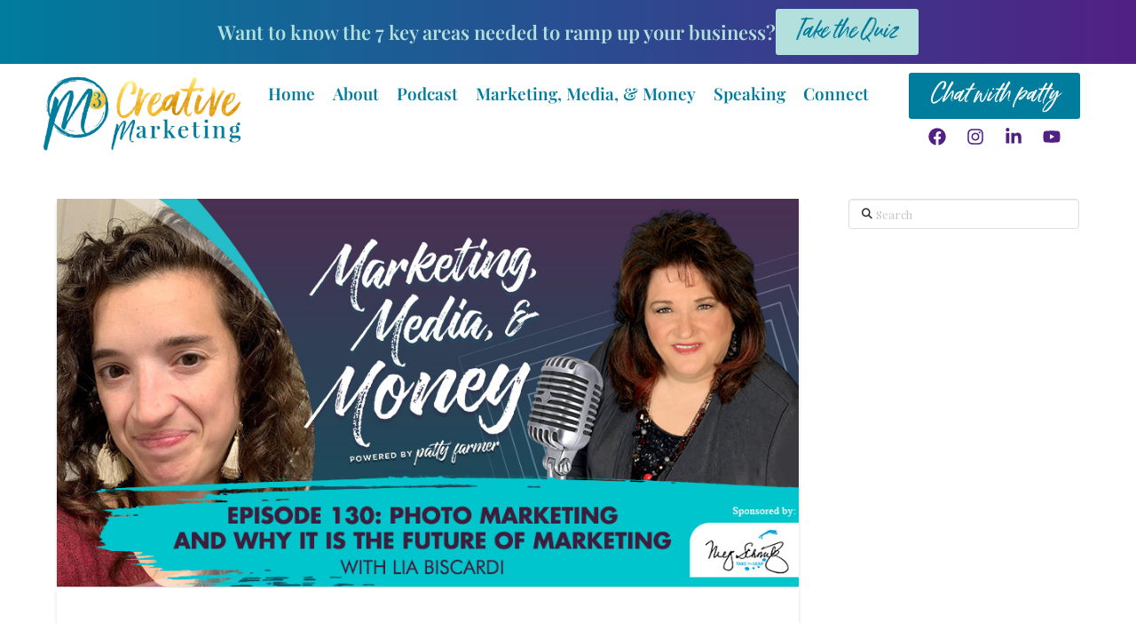

--- FILE ---
content_type: text/html; charset=UTF-8
request_url: https://pattyfarmer.com/tag/market-storytelling/
body_size: 26089
content:
<!DOCTYPE html>
<html lang="en-US">
<head>
	<meta charset="UTF-8" />
	<meta name="viewport" content="width=device-width, initial-scale=1" />
	<link rel="profile" href="http://gmpg.org/xfn/11" />
	<link rel="pingback" href="https://pattyfarmer.com/xmlrpc.php" />
	
<meta charset="UTF-8">
<meta name="viewport" content="width=device-width, initial-scale=1.0">
<link rel="pingback" href="https://pattyfarmer.com/xmlrpc.php">
<meta name='robots' content='index, follow, max-image-preview:large, max-snippet:-1, max-video-preview:-1' />
	<style>img:is([sizes="auto" i], [sizes^="auto," i]) { contain-intrinsic-size: 3000px 1500px }</style>
	
	<!-- This site is optimized with the Yoast SEO plugin v26.8 - https://yoast.com/product/yoast-seo-wordpress/ -->
	<title>Market Storytelling Archives - M3 Creative Marketing. AI-driven insights. Human-powered strategy.</title>
	<link rel="canonical" href="https://pattyfarmer.com/tag/market-storytelling/" />
	<meta property="og:locale" content="en_US" />
	<meta property="og:type" content="article" />
	<meta property="og:title" content="Market Storytelling Archives - M3 Creative Marketing. AI-driven insights. Human-powered strategy." />
	<meta property="og:url" content="https://pattyfarmer.com/tag/market-storytelling/" />
	<meta property="og:site_name" content="M3 Creative Marketing. AI-driven insights. Human-powered strategy." />
	<meta name="twitter:card" content="summary_large_image" />
	<script type="application/ld+json" class="yoast-schema-graph">{"@context":"https://schema.org","@graph":[{"@type":"CollectionPage","@id":"https://pattyfarmer.com/tag/market-storytelling/","url":"https://pattyfarmer.com/tag/market-storytelling/","name":"Market Storytelling Archives - M3 Creative Marketing. AI-driven insights. Human-powered strategy.","isPartOf":{"@id":"https://pattyfarmer.com/#website"},"primaryImageOfPage":{"@id":"https://pattyfarmer.com/tag/market-storytelling/#primaryimage"},"image":{"@id":"https://pattyfarmer.com/tag/market-storytelling/#primaryimage"},"thumbnailUrl":"https://pattyfarmer.com/wp-content/uploads/2023/01/Graphics-Episode-Art-MMAM-130-Lia-Biscardi-Banner.jpg","breadcrumb":{"@id":"https://pattyfarmer.com/tag/market-storytelling/#breadcrumb"},"inLanguage":"en-US"},{"@type":"ImageObject","inLanguage":"en-US","@id":"https://pattyfarmer.com/tag/market-storytelling/#primaryimage","url":"https://pattyfarmer.com/wp-content/uploads/2023/01/Graphics-Episode-Art-MMAM-130-Lia-Biscardi-Banner.jpg","contentUrl":"https://pattyfarmer.com/wp-content/uploads/2023/01/Graphics-Episode-Art-MMAM-130-Lia-Biscardi-Banner.jpg","width":940,"height":492,"caption":"MMAM 130 | Photo Marketing"},{"@type":"BreadcrumbList","@id":"https://pattyfarmer.com/tag/market-storytelling/#breadcrumb","itemListElement":[{"@type":"ListItem","position":1,"name":"Home","item":"https://pattyfarmer.com/"},{"@type":"ListItem","position":2,"name":"Market Storytelling"}]},{"@type":"WebSite","@id":"https://pattyfarmer.com/#website","url":"https://pattyfarmer.com/","name":"M3 Creative Marketing. AI-driven insights. Human-powered strategy.","description":"M3 Creative Marketing. AI-driven insights. Human-powered strategy.","publisher":{"@id":"https://pattyfarmer.com/#organization"},"potentialAction":[{"@type":"SearchAction","target":{"@type":"EntryPoint","urlTemplate":"https://pattyfarmer.com/?s={search_term_string}"},"query-input":{"@type":"PropertyValueSpecification","valueRequired":true,"valueName":"search_term_string"}}],"inLanguage":"en-US"},{"@type":"Organization","@id":"https://pattyfarmer.com/#organization","name":"M3 Creative Marketing. AI-driven insights. Human-powered strategy.","url":"https://pattyfarmer.com/","logo":{"@type":"ImageObject","inLanguage":"en-US","@id":"https://pattyfarmer.com/#/schema/logo/image/","url":"https://pattyfarmer.com/wp-content/uploads/2025/04/M3__Stacked_Logo_main_DKT.webp","contentUrl":"https://pattyfarmer.com/wp-content/uploads/2025/04/M3__Stacked_Logo_main_DKT.webp","width":900,"height":376,"caption":"M3 Creative Marketing. AI-driven insights. Human-powered strategy."},"image":{"@id":"https://pattyfarmer.com/#/schema/logo/image/"}}]}</script>
	<!-- / Yoast SEO plugin. -->


<link rel="alternate" type="application/rss+xml" title="M3 Creative Marketing. AI-driven insights. Human-powered strategy. &raquo; Feed" href="https://pattyfarmer.com/feed/" />
<link rel="alternate" type="application/rss+xml" title="M3 Creative Marketing. AI-driven insights. Human-powered strategy. &raquo; Comments Feed" href="https://pattyfarmer.com/comments/feed/" />
<link rel="alternate" type="application/rss+xml" title="M3 Creative Marketing. AI-driven insights. Human-powered strategy. &raquo; Market Storytelling Tag Feed" href="https://pattyfarmer.com/tag/market-storytelling/feed/" />
<script type="text/javascript">
/* <![CDATA[ */
window._wpemojiSettings = {"baseUrl":"https:\/\/s.w.org\/images\/core\/emoji\/16.0.1\/72x72\/","ext":".png","svgUrl":"https:\/\/s.w.org\/images\/core\/emoji\/16.0.1\/svg\/","svgExt":".svg","source":{"wpemoji":"https:\/\/pattyfarmer.com\/wp-includes\/js\/wp-emoji.js?ver=6.8.3","twemoji":"https:\/\/pattyfarmer.com\/wp-includes\/js\/twemoji.js?ver=6.8.3"}};
/**
 * @output wp-includes/js/wp-emoji-loader.js
 */

/**
 * Emoji Settings as exported in PHP via _print_emoji_detection_script().
 * @typedef WPEmojiSettings
 * @type {object}
 * @property {?object} source
 * @property {?string} source.concatemoji
 * @property {?string} source.twemoji
 * @property {?string} source.wpemoji
 * @property {?boolean} DOMReady
 * @property {?Function} readyCallback
 */

/**
 * Support tests.
 * @typedef SupportTests
 * @type {object}
 * @property {?boolean} flag
 * @property {?boolean} emoji
 */

/**
 * IIFE to detect emoji support and load Twemoji if needed.
 *
 * @param {Window} window
 * @param {Document} document
 * @param {WPEmojiSettings} settings
 */
( function wpEmojiLoader( window, document, settings ) {
	if ( typeof Promise === 'undefined' ) {
		return;
	}

	var sessionStorageKey = 'wpEmojiSettingsSupports';
	var tests = [ 'flag', 'emoji' ];

	/**
	 * Checks whether the browser supports offloading to a Worker.
	 *
	 * @since 6.3.0
	 *
	 * @private
	 *
	 * @returns {boolean}
	 */
	function supportsWorkerOffloading() {
		return (
			typeof Worker !== 'undefined' &&
			typeof OffscreenCanvas !== 'undefined' &&
			typeof URL !== 'undefined' &&
			URL.createObjectURL &&
			typeof Blob !== 'undefined'
		);
	}

	/**
	 * @typedef SessionSupportTests
	 * @type {object}
	 * @property {number} timestamp
	 * @property {SupportTests} supportTests
	 */

	/**
	 * Get support tests from session.
	 *
	 * @since 6.3.0
	 *
	 * @private
	 *
	 * @returns {?SupportTests} Support tests, or null if not set or older than 1 week.
	 */
	function getSessionSupportTests() {
		try {
			/** @type {SessionSupportTests} */
			var item = JSON.parse(
				sessionStorage.getItem( sessionStorageKey )
			);
			if (
				typeof item === 'object' &&
				typeof item.timestamp === 'number' &&
				new Date().valueOf() < item.timestamp + 604800 && // Note: Number is a week in seconds.
				typeof item.supportTests === 'object'
			) {
				return item.supportTests;
			}
		} catch ( e ) {}
		return null;
	}

	/**
	 * Persist the supports in session storage.
	 *
	 * @since 6.3.0
	 *
	 * @private
	 *
	 * @param {SupportTests} supportTests Support tests.
	 */
	function setSessionSupportTests( supportTests ) {
		try {
			/** @type {SessionSupportTests} */
			var item = {
				supportTests: supportTests,
				timestamp: new Date().valueOf()
			};

			sessionStorage.setItem(
				sessionStorageKey,
				JSON.stringify( item )
			);
		} catch ( e ) {}
	}

	/**
	 * Checks if two sets of Emoji characters render the same visually.
	 *
	 * This is used to determine if the browser is rendering an emoji with multiple data points
	 * correctly. set1 is the emoji in the correct form, using a zero-width joiner. set2 is the emoji
	 * in the incorrect form, using a zero-width space. If the two sets render the same, then the browser
	 * does not support the emoji correctly.
	 *
	 * This function may be serialized to run in a Worker. Therefore, it cannot refer to variables from the containing
	 * scope. Everything must be passed by parameters.
	 *
	 * @since 4.9.0
	 *
	 * @private
	 *
	 * @param {CanvasRenderingContext2D} context 2D Context.
	 * @param {string} set1 Set of Emoji to test.
	 * @param {string} set2 Set of Emoji to test.
	 *
	 * @return {boolean} True if the two sets render the same.
	 */
	function emojiSetsRenderIdentically( context, set1, set2 ) {
		// Cleanup from previous test.
		context.clearRect( 0, 0, context.canvas.width, context.canvas.height );
		context.fillText( set1, 0, 0 );
		var rendered1 = new Uint32Array(
			context.getImageData(
				0,
				0,
				context.canvas.width,
				context.canvas.height
			).data
		);

		// Cleanup from previous test.
		context.clearRect( 0, 0, context.canvas.width, context.canvas.height );
		context.fillText( set2, 0, 0 );
		var rendered2 = new Uint32Array(
			context.getImageData(
				0,
				0,
				context.canvas.width,
				context.canvas.height
			).data
		);

		return rendered1.every( function ( rendered2Data, index ) {
			return rendered2Data === rendered2[ index ];
		} );
	}

	/**
	 * Checks if the center point of a single emoji is empty.
	 *
	 * This is used to determine if the browser is rendering an emoji with a single data point
	 * correctly. The center point of an incorrectly rendered emoji will be empty. A correctly
	 * rendered emoji will have a non-zero value at the center point.
	 *
	 * This function may be serialized to run in a Worker. Therefore, it cannot refer to variables from the containing
	 * scope. Everything must be passed by parameters.
	 *
	 * @since 6.8.2
	 *
	 * @private
	 *
	 * @param {CanvasRenderingContext2D} context 2D Context.
	 * @param {string} emoji Emoji to test.
	 *
	 * @return {boolean} True if the center point is empty.
	 */
	function emojiRendersEmptyCenterPoint( context, emoji ) {
		// Cleanup from previous test.
		context.clearRect( 0, 0, context.canvas.width, context.canvas.height );
		context.fillText( emoji, 0, 0 );

		// Test if the center point (16, 16) is empty (0,0,0,0).
		var centerPoint = context.getImageData(16, 16, 1, 1);
		for ( var i = 0; i < centerPoint.data.length; i++ ) {
			if ( centerPoint.data[ i ] !== 0 ) {
				// Stop checking the moment it's known not to be empty.
				return false;
			}
		}

		return true;
	}

	/**
	 * Determines if the browser properly renders Emoji that Twemoji can supplement.
	 *
	 * This function may be serialized to run in a Worker. Therefore, it cannot refer to variables from the containing
	 * scope. Everything must be passed by parameters.
	 *
	 * @since 4.2.0
	 *
	 * @private
	 *
	 * @param {CanvasRenderingContext2D} context 2D Context.
	 * @param {string} type Whether to test for support of "flag" or "emoji".
	 * @param {Function} emojiSetsRenderIdentically Reference to emojiSetsRenderIdentically function, needed due to minification.
	 * @param {Function} emojiRendersEmptyCenterPoint Reference to emojiRendersEmptyCenterPoint function, needed due to minification.
	 *
	 * @return {boolean} True if the browser can render emoji, false if it cannot.
	 */
	function browserSupportsEmoji( context, type, emojiSetsRenderIdentically, emojiRendersEmptyCenterPoint ) {
		var isIdentical;

		switch ( type ) {
			case 'flag':
				/*
				 * Test for Transgender flag compatibility. Added in Unicode 13.
				 *
				 * To test for support, we try to render it, and compare the rendering to how it would look if
				 * the browser doesn't render it correctly (white flag emoji + transgender symbol).
				 */
				isIdentical = emojiSetsRenderIdentically(
					context,
					'\uD83C\uDFF3\uFE0F\u200D\u26A7\uFE0F', // as a zero-width joiner sequence
					'\uD83C\uDFF3\uFE0F\u200B\u26A7\uFE0F' // separated by a zero-width space
				);

				if ( isIdentical ) {
					return false;
				}

				/*
				 * Test for Sark flag compatibility. This is the least supported of the letter locale flags,
				 * so gives us an easy test for full support.
				 *
				 * To test for support, we try to render it, and compare the rendering to how it would look if
				 * the browser doesn't render it correctly ([C] + [Q]).
				 */
				isIdentical = emojiSetsRenderIdentically(
					context,
					'\uD83C\uDDE8\uD83C\uDDF6', // as the sequence of two code points
					'\uD83C\uDDE8\u200B\uD83C\uDDF6' // as the two code points separated by a zero-width space
				);

				if ( isIdentical ) {
					return false;
				}

				/*
				 * Test for English flag compatibility. England is a country in the United Kingdom, it
				 * does not have a two letter locale code but rather a five letter sub-division code.
				 *
				 * To test for support, we try to render it, and compare the rendering to how it would look if
				 * the browser doesn't render it correctly (black flag emoji + [G] + [B] + [E] + [N] + [G]).
				 */
				isIdentical = emojiSetsRenderIdentically(
					context,
					// as the flag sequence
					'\uD83C\uDFF4\uDB40\uDC67\uDB40\uDC62\uDB40\uDC65\uDB40\uDC6E\uDB40\uDC67\uDB40\uDC7F',
					// with each code point separated by a zero-width space
					'\uD83C\uDFF4\u200B\uDB40\uDC67\u200B\uDB40\uDC62\u200B\uDB40\uDC65\u200B\uDB40\uDC6E\u200B\uDB40\uDC67\u200B\uDB40\uDC7F'
				);

				return ! isIdentical;
			case 'emoji':
				/*
				 * Does Emoji 16.0 cause the browser to go splat?
				 *
				 * To test for Emoji 16.0 support, try to render a new emoji: Splatter.
				 *
				 * The splatter emoji is a single code point emoji. Testing for browser support
				 * required testing the center point of the emoji to see if it is empty.
				 *
				 * 0xD83E 0xDEDF (\uD83E\uDEDF) == 🫟 Splatter.
				 *
				 * When updating this test, please ensure that the emoji is either a single code point
				 * or switch to using the emojiSetsRenderIdentically function and testing with a zero-width
				 * joiner vs a zero-width space.
				 */
				var notSupported = emojiRendersEmptyCenterPoint( context, '\uD83E\uDEDF' );
				return ! notSupported;
		}

		return false;
	}

	/**
	 * Checks emoji support tests.
	 *
	 * This function may be serialized to run in a Worker. Therefore, it cannot refer to variables from the containing
	 * scope. Everything must be passed by parameters.
	 *
	 * @since 6.3.0
	 *
	 * @private
	 *
	 * @param {string[]} tests Tests.
	 * @param {Function} browserSupportsEmoji Reference to browserSupportsEmoji function, needed due to minification.
	 * @param {Function} emojiSetsRenderIdentically Reference to emojiSetsRenderIdentically function, needed due to minification.
	 * @param {Function} emojiRendersEmptyCenterPoint Reference to emojiRendersEmptyCenterPoint function, needed due to minification.
	 *
	 * @return {SupportTests} Support tests.
	 */
	function testEmojiSupports( tests, browserSupportsEmoji, emojiSetsRenderIdentically, emojiRendersEmptyCenterPoint ) {
		var canvas;
		if (
			typeof WorkerGlobalScope !== 'undefined' &&
			self instanceof WorkerGlobalScope
		) {
			canvas = new OffscreenCanvas( 300, 150 ); // Dimensions are default for HTMLCanvasElement.
		} else {
			canvas = document.createElement( 'canvas' );
		}

		var context = canvas.getContext( '2d', { willReadFrequently: true } );

		/*
		 * Chrome on OS X added native emoji rendering in M41. Unfortunately,
		 * it doesn't work when the font is bolder than 500 weight. So, we
		 * check for bold rendering support to avoid invisible emoji in Chrome.
		 */
		context.textBaseline = 'top';
		context.font = '600 32px Arial';

		var supports = {};
		tests.forEach( function ( test ) {
			supports[ test ] = browserSupportsEmoji( context, test, emojiSetsRenderIdentically, emojiRendersEmptyCenterPoint );
		} );
		return supports;
	}

	/**
	 * Adds a script to the head of the document.
	 *
	 * @ignore
	 *
	 * @since 4.2.0
	 *
	 * @param {string} src The url where the script is located.
	 *
	 * @return {void}
	 */
	function addScript( src ) {
		var script = document.createElement( 'script' );
		script.src = src;
		script.defer = true;
		document.head.appendChild( script );
	}

	settings.supports = {
		everything: true,
		everythingExceptFlag: true
	};

	// Create a promise for DOMContentLoaded since the worker logic may finish after the event has fired.
	var domReadyPromise = new Promise( function ( resolve ) {
		document.addEventListener( 'DOMContentLoaded', resolve, {
			once: true
		} );
	} );

	// Obtain the emoji support from the browser, asynchronously when possible.
	new Promise( function ( resolve ) {
		var supportTests = getSessionSupportTests();
		if ( supportTests ) {
			resolve( supportTests );
			return;
		}

		if ( supportsWorkerOffloading() ) {
			try {
				// Note that the functions are being passed as arguments due to minification.
				var workerScript =
					'postMessage(' +
					testEmojiSupports.toString() +
					'(' +
					[
						JSON.stringify( tests ),
						browserSupportsEmoji.toString(),
						emojiSetsRenderIdentically.toString(),
						emojiRendersEmptyCenterPoint.toString()
					].join( ',' ) +
					'));';
				var blob = new Blob( [ workerScript ], {
					type: 'text/javascript'
				} );
				var worker = new Worker( URL.createObjectURL( blob ), { name: 'wpTestEmojiSupports' } );
				worker.onmessage = function ( event ) {
					supportTests = event.data;
					setSessionSupportTests( supportTests );
					worker.terminate();
					resolve( supportTests );
				};
				return;
			} catch ( e ) {}
		}

		supportTests = testEmojiSupports( tests, browserSupportsEmoji, emojiSetsRenderIdentically, emojiRendersEmptyCenterPoint );
		setSessionSupportTests( supportTests );
		resolve( supportTests );
	} )
		// Once the browser emoji support has been obtained from the session, finalize the settings.
		.then( function ( supportTests ) {
			/*
			 * Tests the browser support for flag emojis and other emojis, and adjusts the
			 * support settings accordingly.
			 */
			for ( var test in supportTests ) {
				settings.supports[ test ] = supportTests[ test ];

				settings.supports.everything =
					settings.supports.everything && settings.supports[ test ];

				if ( 'flag' !== test ) {
					settings.supports.everythingExceptFlag =
						settings.supports.everythingExceptFlag &&
						settings.supports[ test ];
				}
			}

			settings.supports.everythingExceptFlag =
				settings.supports.everythingExceptFlag &&
				! settings.supports.flag;

			// Sets DOMReady to false and assigns a ready function to settings.
			settings.DOMReady = false;
			settings.readyCallback = function () {
				settings.DOMReady = true;
			};
		} )
		.then( function () {
			return domReadyPromise;
		} )
		.then( function () {
			// When the browser can not render everything we need to load a polyfill.
			if ( ! settings.supports.everything ) {
				settings.readyCallback();

				var src = settings.source || {};

				if ( src.concatemoji ) {
					addScript( src.concatemoji );
				} else if ( src.wpemoji && src.twemoji ) {
					addScript( src.twemoji );
					addScript( src.wpemoji );
				}
			}
		} );
} )( window, document, window._wpemojiSettings );

/* ]]> */
</script>

<link rel='stylesheet' id='hfe-widgets-style-css' href='https://pattyfarmer.com/wp-content/plugins/header-footer-elementor/inc/widgets-css/frontend.css?ver=2.8.1' type='text/css' media='all' />
<style id='wp-emoji-styles-inline-css' type='text/css'>

	img.wp-smiley, img.emoji {
		display: inline !important;
		border: none !important;
		box-shadow: none !important;
		height: 1em !important;
		width: 1em !important;
		margin: 0 0.07em !important;
		vertical-align: -0.1em !important;
		background: none !important;
		padding: 0 !important;
	}
</style>
<link rel='stylesheet' id='wp-block-library-css' href='https://pattyfarmer.com/wp-includes/css/dist/block-library/style.css?ver=6.8.3' type='text/css' media='all' />
<style id='wp-block-library-theme-inline-css' type='text/css'>
.wp-block-audio :where(figcaption){
  color:#555;
  font-size:13px;
  text-align:center;
}
.is-dark-theme .wp-block-audio :where(figcaption){
  color:#ffffffa6;
}

.wp-block-audio{
  margin:0 0 1em;
}

.wp-block-code{
  border:1px solid #ccc;
  border-radius:4px;
  font-family:Menlo,Consolas,monaco,monospace;
  padding:.8em 1em;
}

.wp-block-embed :where(figcaption){
  color:#555;
  font-size:13px;
  text-align:center;
}
.is-dark-theme .wp-block-embed :where(figcaption){
  color:#ffffffa6;
}

.wp-block-embed{
  margin:0 0 1em;
}

.blocks-gallery-caption{
  color:#555;
  font-size:13px;
  text-align:center;
}
.is-dark-theme .blocks-gallery-caption{
  color:#ffffffa6;
}

:root :where(.wp-block-image figcaption){
  color:#555;
  font-size:13px;
  text-align:center;
}
.is-dark-theme :root :where(.wp-block-image figcaption){
  color:#ffffffa6;
}

.wp-block-image{
  margin:0 0 1em;
}

.wp-block-pullquote{
  border-bottom:4px solid;
  border-top:4px solid;
  color:currentColor;
  margin-bottom:1.75em;
}
.wp-block-pullquote cite,.wp-block-pullquote footer,.wp-block-pullquote__citation{
  color:currentColor;
  font-size:.8125em;
  font-style:normal;
  text-transform:uppercase;
}

.wp-block-quote{
  border-left:.25em solid;
  margin:0 0 1.75em;
  padding-left:1em;
}
.wp-block-quote cite,.wp-block-quote footer{
  color:currentColor;
  font-size:.8125em;
  font-style:normal;
  position:relative;
}
.wp-block-quote:where(.has-text-align-right){
  border-left:none;
  border-right:.25em solid;
  padding-left:0;
  padding-right:1em;
}
.wp-block-quote:where(.has-text-align-center){
  border:none;
  padding-left:0;
}
.wp-block-quote.is-large,.wp-block-quote.is-style-large,.wp-block-quote:where(.is-style-plain){
  border:none;
}

.wp-block-search .wp-block-search__label{
  font-weight:700;
}

.wp-block-search__button{
  border:1px solid #ccc;
  padding:.375em .625em;
}

:where(.wp-block-group.has-background){
  padding:1.25em 2.375em;
}

.wp-block-separator.has-css-opacity{
  opacity:.4;
}

.wp-block-separator{
  border:none;
  border-bottom:2px solid;
  margin-left:auto;
  margin-right:auto;
}
.wp-block-separator.has-alpha-channel-opacity{
  opacity:1;
}
.wp-block-separator:not(.is-style-wide):not(.is-style-dots){
  width:100px;
}
.wp-block-separator.has-background:not(.is-style-dots){
  border-bottom:none;
  height:1px;
}
.wp-block-separator.has-background:not(.is-style-wide):not(.is-style-dots){
  height:2px;
}

.wp-block-table{
  margin:0 0 1em;
}
.wp-block-table td,.wp-block-table th{
  word-break:normal;
}
.wp-block-table :where(figcaption){
  color:#555;
  font-size:13px;
  text-align:center;
}
.is-dark-theme .wp-block-table :where(figcaption){
  color:#ffffffa6;
}

.wp-block-video :where(figcaption){
  color:#555;
  font-size:13px;
  text-align:center;
}
.is-dark-theme .wp-block-video :where(figcaption){
  color:#ffffffa6;
}

.wp-block-video{
  margin:0 0 1em;
}

:root :where(.wp-block-template-part.has-background){
  margin-bottom:0;
  margin-top:0;
  padding:1.25em 2.375em;
}
</style>
<style id='classic-theme-styles-inline-css' type='text/css'>
/**
 * These rules are needed for backwards compatibility.
 * They should match the button element rules in the base theme.json file.
 */
.wp-block-button__link {
	color: #ffffff;
	background-color: #32373c;
	border-radius: 9999px; /* 100% causes an oval, but any explicit but really high value retains the pill shape. */

	/* This needs a low specificity so it won't override the rules from the button element if defined in theme.json. */
	box-shadow: none;
	text-decoration: none;

	/* The extra 2px are added to size solids the same as the outline versions.*/
	padding: calc(0.667em + 2px) calc(1.333em + 2px);

	font-size: 1.125em;
}

.wp-block-file__button {
	background: #32373c;
	color: #ffffff;
	text-decoration: none;
}

</style>
<style id='global-styles-inline-css' type='text/css'>
:root{--wp--preset--aspect-ratio--square: 1;--wp--preset--aspect-ratio--4-3: 4/3;--wp--preset--aspect-ratio--3-4: 3/4;--wp--preset--aspect-ratio--3-2: 3/2;--wp--preset--aspect-ratio--2-3: 2/3;--wp--preset--aspect-ratio--16-9: 16/9;--wp--preset--aspect-ratio--9-16: 9/16;--wp--preset--color--black: #000000;--wp--preset--color--cyan-bluish-gray: #abb8c3;--wp--preset--color--white: #ffffff;--wp--preset--color--pale-pink: #f78da7;--wp--preset--color--vivid-red: #cf2e2e;--wp--preset--color--luminous-vivid-orange: #ff6900;--wp--preset--color--luminous-vivid-amber: #fcb900;--wp--preset--color--light-green-cyan: #7bdcb5;--wp--preset--color--vivid-green-cyan: #00d084;--wp--preset--color--pale-cyan-blue: #8ed1fc;--wp--preset--color--vivid-cyan-blue: #0693e3;--wp--preset--color--vivid-purple: #9b51e0;--wp--preset--gradient--vivid-cyan-blue-to-vivid-purple: linear-gradient(135deg,rgba(6,147,227,1) 0%,rgb(155,81,224) 100%);--wp--preset--gradient--light-green-cyan-to-vivid-green-cyan: linear-gradient(135deg,rgb(122,220,180) 0%,rgb(0,208,130) 100%);--wp--preset--gradient--luminous-vivid-amber-to-luminous-vivid-orange: linear-gradient(135deg,rgba(252,185,0,1) 0%,rgba(255,105,0,1) 100%);--wp--preset--gradient--luminous-vivid-orange-to-vivid-red: linear-gradient(135deg,rgba(255,105,0,1) 0%,rgb(207,46,46) 100%);--wp--preset--gradient--very-light-gray-to-cyan-bluish-gray: linear-gradient(135deg,rgb(238,238,238) 0%,rgb(169,184,195) 100%);--wp--preset--gradient--cool-to-warm-spectrum: linear-gradient(135deg,rgb(74,234,220) 0%,rgb(151,120,209) 20%,rgb(207,42,186) 40%,rgb(238,44,130) 60%,rgb(251,105,98) 80%,rgb(254,248,76) 100%);--wp--preset--gradient--blush-light-purple: linear-gradient(135deg,rgb(255,206,236) 0%,rgb(152,150,240) 100%);--wp--preset--gradient--blush-bordeaux: linear-gradient(135deg,rgb(254,205,165) 0%,rgb(254,45,45) 50%,rgb(107,0,62) 100%);--wp--preset--gradient--luminous-dusk: linear-gradient(135deg,rgb(255,203,112) 0%,rgb(199,81,192) 50%,rgb(65,88,208) 100%);--wp--preset--gradient--pale-ocean: linear-gradient(135deg,rgb(255,245,203) 0%,rgb(182,227,212) 50%,rgb(51,167,181) 100%);--wp--preset--gradient--electric-grass: linear-gradient(135deg,rgb(202,248,128) 0%,rgb(113,206,126) 100%);--wp--preset--gradient--midnight: linear-gradient(135deg,rgb(2,3,129) 0%,rgb(40,116,252) 100%);--wp--preset--font-size--small: 13px;--wp--preset--font-size--medium: 20px;--wp--preset--font-size--large: 36px;--wp--preset--font-size--x-large: 42px;--wp--preset--spacing--20: 0.44rem;--wp--preset--spacing--30: 0.67rem;--wp--preset--spacing--40: 1rem;--wp--preset--spacing--50: 1.5rem;--wp--preset--spacing--60: 2.25rem;--wp--preset--spacing--70: 3.38rem;--wp--preset--spacing--80: 5.06rem;--wp--preset--shadow--natural: 6px 6px 9px rgba(0, 0, 0, 0.2);--wp--preset--shadow--deep: 12px 12px 50px rgba(0, 0, 0, 0.4);--wp--preset--shadow--sharp: 6px 6px 0px rgba(0, 0, 0, 0.2);--wp--preset--shadow--outlined: 6px 6px 0px -3px rgba(255, 255, 255, 1), 6px 6px rgba(0, 0, 0, 1);--wp--preset--shadow--crisp: 6px 6px 0px rgba(0, 0, 0, 1);}:where(.is-layout-flex){gap: 0.5em;}:where(.is-layout-grid){gap: 0.5em;}body .is-layout-flex{display: flex;}.is-layout-flex{flex-wrap: wrap;align-items: center;}.is-layout-flex > :is(*, div){margin: 0;}body .is-layout-grid{display: grid;}.is-layout-grid > :is(*, div){margin: 0;}:where(.wp-block-columns.is-layout-flex){gap: 2em;}:where(.wp-block-columns.is-layout-grid){gap: 2em;}:where(.wp-block-post-template.is-layout-flex){gap: 1.25em;}:where(.wp-block-post-template.is-layout-grid){gap: 1.25em;}.has-black-color{color: var(--wp--preset--color--black) !important;}.has-cyan-bluish-gray-color{color: var(--wp--preset--color--cyan-bluish-gray) !important;}.has-white-color{color: var(--wp--preset--color--white) !important;}.has-pale-pink-color{color: var(--wp--preset--color--pale-pink) !important;}.has-vivid-red-color{color: var(--wp--preset--color--vivid-red) !important;}.has-luminous-vivid-orange-color{color: var(--wp--preset--color--luminous-vivid-orange) !important;}.has-luminous-vivid-amber-color{color: var(--wp--preset--color--luminous-vivid-amber) !important;}.has-light-green-cyan-color{color: var(--wp--preset--color--light-green-cyan) !important;}.has-vivid-green-cyan-color{color: var(--wp--preset--color--vivid-green-cyan) !important;}.has-pale-cyan-blue-color{color: var(--wp--preset--color--pale-cyan-blue) !important;}.has-vivid-cyan-blue-color{color: var(--wp--preset--color--vivid-cyan-blue) !important;}.has-vivid-purple-color{color: var(--wp--preset--color--vivid-purple) !important;}.has-black-background-color{background-color: var(--wp--preset--color--black) !important;}.has-cyan-bluish-gray-background-color{background-color: var(--wp--preset--color--cyan-bluish-gray) !important;}.has-white-background-color{background-color: var(--wp--preset--color--white) !important;}.has-pale-pink-background-color{background-color: var(--wp--preset--color--pale-pink) !important;}.has-vivid-red-background-color{background-color: var(--wp--preset--color--vivid-red) !important;}.has-luminous-vivid-orange-background-color{background-color: var(--wp--preset--color--luminous-vivid-orange) !important;}.has-luminous-vivid-amber-background-color{background-color: var(--wp--preset--color--luminous-vivid-amber) !important;}.has-light-green-cyan-background-color{background-color: var(--wp--preset--color--light-green-cyan) !important;}.has-vivid-green-cyan-background-color{background-color: var(--wp--preset--color--vivid-green-cyan) !important;}.has-pale-cyan-blue-background-color{background-color: var(--wp--preset--color--pale-cyan-blue) !important;}.has-vivid-cyan-blue-background-color{background-color: var(--wp--preset--color--vivid-cyan-blue) !important;}.has-vivid-purple-background-color{background-color: var(--wp--preset--color--vivid-purple) !important;}.has-black-border-color{border-color: var(--wp--preset--color--black) !important;}.has-cyan-bluish-gray-border-color{border-color: var(--wp--preset--color--cyan-bluish-gray) !important;}.has-white-border-color{border-color: var(--wp--preset--color--white) !important;}.has-pale-pink-border-color{border-color: var(--wp--preset--color--pale-pink) !important;}.has-vivid-red-border-color{border-color: var(--wp--preset--color--vivid-red) !important;}.has-luminous-vivid-orange-border-color{border-color: var(--wp--preset--color--luminous-vivid-orange) !important;}.has-luminous-vivid-amber-border-color{border-color: var(--wp--preset--color--luminous-vivid-amber) !important;}.has-light-green-cyan-border-color{border-color: var(--wp--preset--color--light-green-cyan) !important;}.has-vivid-green-cyan-border-color{border-color: var(--wp--preset--color--vivid-green-cyan) !important;}.has-pale-cyan-blue-border-color{border-color: var(--wp--preset--color--pale-cyan-blue) !important;}.has-vivid-cyan-blue-border-color{border-color: var(--wp--preset--color--vivid-cyan-blue) !important;}.has-vivid-purple-border-color{border-color: var(--wp--preset--color--vivid-purple) !important;}.has-vivid-cyan-blue-to-vivid-purple-gradient-background{background: var(--wp--preset--gradient--vivid-cyan-blue-to-vivid-purple) !important;}.has-light-green-cyan-to-vivid-green-cyan-gradient-background{background: var(--wp--preset--gradient--light-green-cyan-to-vivid-green-cyan) !important;}.has-luminous-vivid-amber-to-luminous-vivid-orange-gradient-background{background: var(--wp--preset--gradient--luminous-vivid-amber-to-luminous-vivid-orange) !important;}.has-luminous-vivid-orange-to-vivid-red-gradient-background{background: var(--wp--preset--gradient--luminous-vivid-orange-to-vivid-red) !important;}.has-very-light-gray-to-cyan-bluish-gray-gradient-background{background: var(--wp--preset--gradient--very-light-gray-to-cyan-bluish-gray) !important;}.has-cool-to-warm-spectrum-gradient-background{background: var(--wp--preset--gradient--cool-to-warm-spectrum) !important;}.has-blush-light-purple-gradient-background{background: var(--wp--preset--gradient--blush-light-purple) !important;}.has-blush-bordeaux-gradient-background{background: var(--wp--preset--gradient--blush-bordeaux) !important;}.has-luminous-dusk-gradient-background{background: var(--wp--preset--gradient--luminous-dusk) !important;}.has-pale-ocean-gradient-background{background: var(--wp--preset--gradient--pale-ocean) !important;}.has-electric-grass-gradient-background{background: var(--wp--preset--gradient--electric-grass) !important;}.has-midnight-gradient-background{background: var(--wp--preset--gradient--midnight) !important;}.has-small-font-size{font-size: var(--wp--preset--font-size--small) !important;}.has-medium-font-size{font-size: var(--wp--preset--font-size--medium) !important;}.has-large-font-size{font-size: var(--wp--preset--font-size--large) !important;}.has-x-large-font-size{font-size: var(--wp--preset--font-size--x-large) !important;}
:where(.wp-block-post-template.is-layout-flex){gap: 1.25em;}:where(.wp-block-post-template.is-layout-grid){gap: 1.25em;}
:where(.wp-block-columns.is-layout-flex){gap: 2em;}:where(.wp-block-columns.is-layout-grid){gap: 2em;}
:root :where(.wp-block-pullquote){font-size: 1.5em;line-height: 1.6;}
</style>
<link rel='stylesheet' id='bcct_style-css' href='https://pattyfarmer.com/wp-content/plugins/better-click-to-tweet/assets/css/styles.css?ver=3.0' type='text/css' media='all' />
<link rel='stylesheet' id='cfmsync-shortcode-css' href='https://pattyfarmer.com/wp-content/plugins/captivatesync-trade/captivate-sync-assets/css/dist/shortcode-min.css?ver=3.3.1' type='text/css' media='all' />
<link rel='stylesheet' id='secondline-psb-subscribe-button-styles-css' href='https://pattyfarmer.com/wp-content/plugins/podcast-subscribe-buttons/assets/css/secondline-psb-styles.css?ver=6.8.3' type='text/css' media='all' />
<link rel='stylesheet' id='uaf_client_css-css' href='https://pattyfarmer.com/wp-content/uploads/useanyfont/uaf.css?ver=1764370373' type='text/css' media='all' />
<link rel='stylesheet' id='wp-components-css' href='https://pattyfarmer.com/wp-includes/css/dist/components/style.css?ver=6.8.3' type='text/css' media='all' />
<link rel='stylesheet' id='godaddy-styles-css' href='https://pattyfarmer.com/wp-content/mu-plugins/vendor/wpex/godaddy-launch/includes/Dependencies/GoDaddy/Styles/build/latest.css?ver=2.0.2' type='text/css' media='all' />
<link rel='stylesheet' id='hfe-style-css' href='https://pattyfarmer.com/wp-content/plugins/header-footer-elementor/assets/css/header-footer-elementor.css?ver=2.8.1' type='text/css' media='all' />
<link rel='stylesheet' id='elementor-frontend-css' href='https://pattyfarmer.com/wp-content/plugins/elementor/assets/css/frontend.css?ver=3.34.2' type='text/css' media='all' />
<link rel='stylesheet' id='elementor-post-9831-css' href='https://pattyfarmer.com/wp-content/uploads/elementor/css/post-9831.css?ver=1769035963' type='text/css' media='all' />
<link rel='stylesheet' id='elementor-post-9834-css' href='https://pattyfarmer.com/wp-content/uploads/elementor/css/post-9834.css?ver=1769035963' type='text/css' media='all' />
<link rel='stylesheet' id='elementor-post-9849-css' href='https://pattyfarmer.com/wp-content/uploads/elementor/css/post-9849.css?ver=1769035963' type='text/css' media='all' />
<link rel='stylesheet' id='x-stack-css' href='https://pattyfarmer.com/wp-content/themes/pro/framework/dist/css/site/stacks/integrity-light.css?ver=6.7.8' type='text/css' media='all' />
<link rel='stylesheet' id='hfe-elementor-icons-css' href='https://pattyfarmer.com/wp-content/plugins/elementor/assets/lib/eicons/css/elementor-icons.min.css?ver=5.34.0' type='text/css' media='all' />
<link rel='stylesheet' id='hfe-icons-list-css' href='https://pattyfarmer.com/wp-content/plugins/elementor/assets/css/widget-icon-list.min.css?ver=3.24.3' type='text/css' media='all' />
<link rel='stylesheet' id='hfe-social-icons-css' href='https://pattyfarmer.com/wp-content/plugins/elementor/assets/css/widget-social-icons.min.css?ver=3.24.0' type='text/css' media='all' />
<link rel='stylesheet' id='hfe-social-share-icons-brands-css' href='https://pattyfarmer.com/wp-content/plugins/elementor/assets/lib/font-awesome/css/brands.css?ver=5.15.3' type='text/css' media='all' />
<link rel='stylesheet' id='hfe-social-share-icons-fontawesome-css' href='https://pattyfarmer.com/wp-content/plugins/elementor/assets/lib/font-awesome/css/fontawesome.css?ver=5.15.3' type='text/css' media='all' />
<link rel='stylesheet' id='hfe-nav-menu-icons-css' href='https://pattyfarmer.com/wp-content/plugins/elementor/assets/lib/font-awesome/css/solid.css?ver=5.15.3' type='text/css' media='all' />
<style id='cs-inline-css' type='text/css'>
@media (min-width:1200px){.x-hide-xl{display:none !important;}}@media (min-width:979px) and (max-width:1199px){.x-hide-lg{display:none !important;}}@media (min-width:767px) and (max-width:978px){.x-hide-md{display:none !important;}}@media (min-width:480px) and (max-width:766px){.x-hide-sm{display:none !important;}}@media (max-width:479px){.x-hide-xs{display:none !important;}} a,h1 a:hover,h2 a:hover,h3 a:hover,h4 a:hover,h5 a:hover,h6 a:hover,.x-breadcrumb-wrap a:hover,.widget ul li a:hover,.widget ol li a:hover,.widget.widget_text ul li a,.widget.widget_text ol li a,.widget_nav_menu .current-menu-item > a,.x-accordion-heading .x-accordion-toggle:hover,.x-comment-author a:hover,.x-comment-time:hover,.x-recent-posts a:hover .h-recent-posts{color:rgb(17,80,92);}a:hover,.widget.widget_text ul li a:hover,.widget.widget_text ol li a:hover,.x-twitter-widget ul li a:hover{color:rgb(79,45,81);}.rev_slider_wrapper,a.x-img-thumbnail:hover,.x-slider-container.below,.page-template-template-blank-3-php .x-slider-container.above,.page-template-template-blank-6-php .x-slider-container.above{border-color:rgb(17,80,92);}.entry-thumb:before,.x-pagination span.current,.woocommerce-pagination span[aria-current],.flex-direction-nav a,.flex-control-nav a:hover,.flex-control-nav a.flex-active,.mejs-time-current,.x-dropcap,.x-skill-bar .bar,.x-pricing-column.featured h2,.h-comments-title small,.x-entry-share .x-share:hover,.x-highlight,.x-recent-posts .x-recent-posts-img:after{background-color:rgb(17,80,92);}.x-nav-tabs > .active > a,.x-nav-tabs > .active > a:hover{box-shadow:inset 0 3px 0 0 rgb(17,80,92);}.x-main{width:calc(75% - 2.463055%);}.x-sidebar{width:calc(100% - 2.463055% - 75%);}.x-comment-author,.x-comment-time,.comment-form-author label,.comment-form-email label,.comment-form-url label,.comment-form-rating label,.comment-form-comment label,.widget_calendar #wp-calendar caption,.widget.widget_rss li .rsswidget{font-family:"Playfair Display",serif;font-weight:400;}.p-landmark-sub,.p-meta,input,button,select,textarea{font-family:"Playfair Display",serif;}.widget ul li a,.widget ol li a,.x-comment-time{color:#333333;}.widget_text ol li a,.widget_text ul li a{color:rgb(17,80,92);}.widget_text ol li a:hover,.widget_text ul li a:hover{color:rgb(79,45,81);}.comment-form-author label,.comment-form-email label,.comment-form-url label,.comment-form-rating label,.comment-form-comment label,.widget_calendar #wp-calendar th,.p-landmark-sub strong,.widget_tag_cloud .tagcloud a:hover,.widget_tag_cloud .tagcloud a:active,.entry-footer a:hover,.entry-footer a:active,.x-breadcrumbs .current,.x-comment-author,.x-comment-author a{color:#333333;}.widget_calendar #wp-calendar th{border-color:#333333;}.h-feature-headline span i{background-color:#333333;}@media (max-width:978.98px){}html{font-size:14px;}@media (min-width:479px){html{font-size:14px;}}@media (min-width:766px){html{font-size:14px;}}@media (min-width:978px){html{font-size:14px;}}@media (min-width:1199px){html{font-size:12px;}}body{font-style:normal;font-weight:400;color:#333333;background-color:#ffffff;}.w-b{font-weight:400 !important;}h1,h2,h3,h4,h5,h6,.h1,.h2,.h3,.h4,.h5,.h6,.x-text-headline{font-family:"Playfair Display",serif;font-style:normal;font-weight:400;}h1,.h1{letter-spacing:0em;}h2,.h2{letter-spacing:0em;}h3,.h3{letter-spacing:0em;}h4,.h4{letter-spacing:0em;}h5,.h5{letter-spacing:0em;}h6,.h6{letter-spacing:0em;}.w-h{font-weight:400 !important;}.x-container.width{width:90%;}.x-container.max{max-width:1500px;}.x-bar-content.x-container.width{flex-basis:90%;}.x-main.full{float:none;clear:both;display:block;width:auto;}@media (max-width:978.98px){.x-main.full,.x-main.left,.x-main.right,.x-sidebar.left,.x-sidebar.right{float:none;display:block;width:auto !important;}}.entry-header,.entry-content{font-size:1.4rem;}body,input,button,select,textarea{font-family:"Playfair Display",serif;}h1,h2,h3,h4,h5,h6,.h1,.h2,.h3,.h4,.h5,.h6,h1 a,h2 a,h3 a,h4 a,h5 a,h6 a,.h1 a,.h2 a,.h3 a,.h4 a,.h5 a,.h6 a,blockquote{color:#333333;}.cfc-h-tx{color:#333333 !important;}.cfc-h-bd{border-color:#333333 !important;}.cfc-h-bg{background-color:#333333 !important;}.cfc-b-tx{color:#333333 !important;}.cfc-b-bd{border-color:#333333 !important;}.cfc-b-bg{background-color:#333333 !important;}.x-btn,.button,[type="submit"]{color:#ffffff;border-color:transparent;background-color:#4f2d51;text-shadow:0 0.075em 0.075em rgba(0,0,0,0.5);}.x-btn:hover,.button:hover,[type="submit"]:hover{color:#ffffff;border-color:transparent;background-color:#196878;text-shadow:0 0.075em 0.075em rgba(0,0,0,0.5);}.x-btn.x-btn-real,.x-btn.x-btn-real:hover{margin-bottom:0.25em;text-shadow:0 0.075em 0.075em rgba(0,0,0,0.65);}.x-btn.x-btn-real{box-shadow:0 0.25em 0 0 #8fc42d,0 4px 9px rgba(0,0,0,0.75);}.x-btn.x-btn-real:hover{box-shadow:0 0.25em 0 0 #000000,0 4px 9px rgba(0,0,0,0.75);}.x-btn.x-btn-flat,.x-btn.x-btn-flat:hover{margin-bottom:0;text-shadow:0 0.075em 0.075em rgba(0,0,0,0.65);box-shadow:none;}.x-btn.x-btn-transparent,.x-btn.x-btn-transparent:hover{margin-bottom:0;border-width:3px;text-shadow:none;text-transform:uppercase;background-color:transparent;box-shadow:none;}.bg .mejs-container,.x-video .mejs-container{position:unset !important;} @font-face{font-family:'FontAwesomePro';font-style:normal;font-weight:900;font-display:block;src:url('https://pattyfarmer.com/wp-content/themes/pro/cornerstone/assets/fonts/fa-solid-900.woff2?ver=6.7.2') format('woff2'),url('https://pattyfarmer.com/wp-content/themes/pro/cornerstone/assets/fonts/fa-solid-900.ttf?ver=6.7.2') format('truetype');}[data-x-fa-pro-icon]{font-family:"FontAwesomePro" !important;}[data-x-fa-pro-icon]:before{content:attr(data-x-fa-pro-icon);}[data-x-icon],[data-x-icon-o],[data-x-icon-l],[data-x-icon-s],[data-x-icon-b],[data-x-icon-sr],[data-x-icon-ss],[data-x-icon-sl],[data-x-fa-pro-icon],[class*="cs-fa-"]{display:inline-flex;font-style:normal;font-weight:400;text-decoration:inherit;text-rendering:auto;-webkit-font-smoothing:antialiased;-moz-osx-font-smoothing:grayscale;}[data-x-icon].left,[data-x-icon-o].left,[data-x-icon-l].left,[data-x-icon-s].left,[data-x-icon-b].left,[data-x-icon-sr].left,[data-x-icon-ss].left,[data-x-icon-sl].left,[data-x-fa-pro-icon].left,[class*="cs-fa-"].left{margin-right:0.5em;}[data-x-icon].right,[data-x-icon-o].right,[data-x-icon-l].right,[data-x-icon-s].right,[data-x-icon-b].right,[data-x-icon-sr].right,[data-x-icon-ss].right,[data-x-icon-sl].right,[data-x-fa-pro-icon].right,[class*="cs-fa-"].right{margin-left:0.5em;}[data-x-icon]:before,[data-x-icon-o]:before,[data-x-icon-l]:before,[data-x-icon-s]:before,[data-x-icon-b]:before,[data-x-icon-sr]:before,[data-x-icon-ss]:before,[data-x-icon-sl]:before,[data-x-fa-pro-icon]:before,[class*="cs-fa-"]:before{line-height:1;}@font-face{font-family:'FontAwesome';font-style:normal;font-weight:900;font-display:block;src:url('https://pattyfarmer.com/wp-content/themes/pro/cornerstone/assets/fonts/fa-solid-900.woff2?ver=6.7.2') format('woff2'),url('https://pattyfarmer.com/wp-content/themes/pro/cornerstone/assets/fonts/fa-solid-900.ttf?ver=6.7.2') format('truetype');}[data-x-icon],[data-x-icon-s],[data-x-icon][class*="cs-fa-"]{font-family:"FontAwesome" !important;font-weight:900;}[data-x-icon]:before,[data-x-icon][class*="cs-fa-"]:before{content:attr(data-x-icon);}[data-x-icon-s]:before{content:attr(data-x-icon-s);}@font-face{font-family:'FontAwesomeRegular';font-style:normal;font-weight:400;font-display:block;src:url('https://pattyfarmer.com/wp-content/themes/pro/cornerstone/assets/fonts/fa-regular-400.woff2?ver=6.7.2') format('woff2'),url('https://pattyfarmer.com/wp-content/themes/pro/cornerstone/assets/fonts/fa-regular-400.ttf?ver=6.7.2') format('truetype');}@font-face{font-family:'FontAwesomePro';font-style:normal;font-weight:400;font-display:block;src:url('https://pattyfarmer.com/wp-content/themes/pro/cornerstone/assets/fonts/fa-regular-400.woff2?ver=6.7.2') format('woff2'),url('https://pattyfarmer.com/wp-content/themes/pro/cornerstone/assets/fonts/fa-regular-400.ttf?ver=6.7.2') format('truetype');}[data-x-icon-o]{font-family:"FontAwesomeRegular" !important;}[data-x-icon-o]:before{content:attr(data-x-icon-o);}@font-face{font-family:'FontAwesomeLight';font-style:normal;font-weight:300;font-display:block;src:url('https://pattyfarmer.com/wp-content/themes/pro/cornerstone/assets/fonts/fa-light-300.woff2?ver=6.7.2') format('woff2'),url('https://pattyfarmer.com/wp-content/themes/pro/cornerstone/assets/fonts/fa-light-300.ttf?ver=6.7.2') format('truetype');}@font-face{font-family:'FontAwesomePro';font-style:normal;font-weight:300;font-display:block;src:url('https://pattyfarmer.com/wp-content/themes/pro/cornerstone/assets/fonts/fa-light-300.woff2?ver=6.7.2') format('woff2'),url('https://pattyfarmer.com/wp-content/themes/pro/cornerstone/assets/fonts/fa-light-300.ttf?ver=6.7.2') format('truetype');}[data-x-icon-l]{font-family:"FontAwesomeLight" !important;font-weight:300;}[data-x-icon-l]:before{content:attr(data-x-icon-l);}@font-face{font-family:'FontAwesomeBrands';font-style:normal;font-weight:normal;font-display:block;src:url('https://pattyfarmer.com/wp-content/themes/pro/cornerstone/assets/fonts/fa-brands-400.woff2?ver=6.7.2') format('woff2'),url('https://pattyfarmer.com/wp-content/themes/pro/cornerstone/assets/fonts/fa-brands-400.ttf?ver=6.7.2') format('truetype');}[data-x-icon-b]{font-family:"FontAwesomeBrands" !important;}[data-x-icon-b]:before{content:attr(data-x-icon-b);}.widget.widget_rss li .rsswidget:before{content:"\f35d";padding-right:0.4em;font-family:"FontAwesome";} .m2k4-0.x-bar{height:auto;border-top-width:0;border-right-width:0;border-bottom-width:0;border-left-width:0;font-size:16px;}.m2k4-0 .x-bar-content{display:flex;flex-direction:row;align-items:center;flex-grow:0;flex-shrink:1;flex-basis:100%;height:auto;}.m2k4-0.x-bar-outer-spacers:after,.m2k4-0.x-bar-outer-spacers:before{flex-basis:2em;width:2em!important;height:2em;}.m2k4-0.x-bar-space{font-size:16px;height:auto;}.m2k4-2.x-bar{background-color:#4f2d51;box-shadow:0em 0.15em 2em rgba(0,0,0,0.15);z-index:9999;}.m2k4-2 .x-bar-content{justify-content:flex-start;flex-wrap:wrap;align-content:center;}.m2k4-3.x-bar{padding-top:10px;padding-right:0em;padding-bottom:2px;padding-left:0em;z-index:10;}.m2k4-4.x-bar{background-color:#ffffff;}.m2k4-5 .x-bar-content{justify-content:space-between;}.m2k4-6.x-bar{z-index:20;}.m2k4-7.x-bar{width:calc(100% - (0px * 2));}.m2k4-8 .x-bar-content{justify-content:center;}.m2k4-9.x-bar-container{display:flex;flex-direction:row;align-items:center;flex-basis:auto;border-top-width:0;border-right-width:0;border-bottom-width:0;border-left-width:0;font-size:1em;}.m2k4-a.x-bar-container{justify-content:flex-end;}.m2k4-b.x-bar-container{flex-grow:1;flex-shrink:0;}.m2k4-c.x-bar-container{z-index:1;}.m2k4-d.x-bar-container{justify-content:space-between;}.m2k4-e.x-bar-container{background-color:#fff;}.m2k4-f.x-bar-container{justify-content:center;}.m2k4-g.x-bar-container{flex-grow:0;flex-shrink:1;}.m2k4-h.x-bar-container{z-index:auto;}.m2k4-i.x-text{max-width:100%;border-top-width:0;border-right-width:0;border-bottom-width:0;border-left-width:0;font-family:"Playfair Display",serif;font-size:1em;font-style:normal;font-weight:400;line-height:1.4;letter-spacing:0em;text-align:center;text-transform:none;color:#fff;columns:250px 1;column-gap:30px;column-rule:2px solid rgba(0,0,0,0.1);}.m2k4-i.x-text > :first-child{margin-top:0;}.m2k4-i.x-text > :last-child{margin-bottom:0;}.m2k4-j.x-anchor {margin-top:10px;margin-right:0px;margin-bottom:10px;}.m2k4-j.x-anchor .x-anchor-text-primary {font-family:"twilight-1",sans-serif;font-size:2em;font-weight:300;color:rgb(79,45,81);}.m2k4-k.x-anchor {margin-left:2em;}.m2k4-l.x-anchor {border-top-width:0;border-right-width:0;border-bottom-width:0;border-left-width:0;font-size:1em;}.m2k4-l.x-anchor .x-anchor-content {display:flex;flex-direction:row;align-items:center;}.m2k4-m.x-anchor {border-top-left-radius:0.35em;border-top-right-radius:0.35em;border-bottom-right-radius:0.35em;border-bottom-left-radius:0.35em;}.m2k4-n.x-anchor {background-color:rgba(255,255,255,1);}.m2k4-o.x-anchor {box-shadow:0em 0.15em 0.65em 0em rgba(0,0,0,0.25);}.m2k4-p.x-anchor .x-anchor-content {justify-content:center;}.m2k4-s.x-anchor .x-anchor-text {margin-top:5px;margin-bottom:5px;margin-left:5px;}.m2k4-s.x-anchor .x-anchor-text-primary {font-style:normal;line-height:1;}.m2k4-t.x-anchor .x-anchor-text {margin-right:5px;}.m2k4-u.x-anchor:hover .x-anchor-text-primary,.m2k4-u.x-anchor[class*="active"] .x-anchor-text-primary,[data-x-effect-provider*="colors"]:hover .m2k4-u.x-anchor .x-anchor-text-primary {color:rgba(0,0,0,0.5);}.m2k4-v.x-anchor {margin-left:0em;}.m2k4-x.x-anchor {background-color:#4f2d51;}.m2k4-x.x-anchor .x-anchor-content {padding-top:0.575em;padding-right:0.85em;padding-bottom:0.575em;padding-left:0.85em;}.m2k4-x.x-anchor .x-anchor-text-primary {color:#fff;}.m2k4-x.x-anchor:hover .x-anchor-text-primary,.m2k4-x.x-anchor[class*="active"] .x-anchor-text-primary,[data-x-effect-provider*="colors"]:hover .m2k4-x.x-anchor .x-anchor-text-primary {color:rgb(175,175,175);}.m2k4-x.x-anchor .x-graphic-icon {color:#fff;}.m2k4-x.x-anchor:hover .x-graphic-icon,.m2k4-x.x-anchor[class*="active"] .x-graphic-icon,[data-x-effect-provider*="colors"]:hover .m2k4-x.x-anchor .x-graphic-icon {color:rgba(206,206,206,0.5);}.m2k4-y.x-anchor .x-anchor-text-primary {font-family:inherit;font-size:1em;font-weight:inherit;}.m2k4-z.x-anchor .x-graphic {margin-top:5px;margin-right:5px;margin-bottom:5px;margin-left:5px;}.m2k4-z.x-anchor .x-graphic-icon {width:auto;border-top-width:0;border-right-width:0;border-bottom-width:0;border-left-width:0;}.m2k4-10.x-anchor .x-graphic-icon {font-size:1.25em;}.m2k4-12.x-anchor {width:2.75em;height:2.75em;}.m2k4-14.x-anchor {background-color:transparent;}.m2k4-14.x-anchor .x-graphic-icon {font-size:2em;color:#4f2d51;}.m2k4-14.x-anchor:hover .x-graphic-icon,.m2k4-14.x-anchor[class*="active"] .x-graphic-icon,[data-x-effect-provider*="colors"]:hover .m2k4-14.x-anchor .x-graphic-icon {color:#196878;}.m2k4-15.x-anchor .x-anchor-content {padding-top:0.75em;padding-right:0.75em;padding-bottom:0.75em;padding-left:0.75em;}.m2k4-15.x-anchor .x-anchor-text-primary {color:rgba(0,0,0,1);}.m2k4-15.x-anchor .x-anchor-sub-indicator {margin-top:5px;margin-right:5px;margin-bottom:5px;margin-left:5px;font-size:1em;color:rgba(0,0,0,1);}.m2k4-15.x-anchor:hover .x-anchor-sub-indicator,.m2k4-15.x-anchor[class*="active"] .x-anchor-sub-indicator,[data-x-effect-provider*="colors"]:hover .m2k4-15.x-anchor .x-anchor-sub-indicator {color:rgba(0,0,0,0.5);}.m2k4-16.x-anchor .x-anchor-content {justify-content:flex-start;}.m2k4-17.x-anchor .x-anchor-text {margin-right:auto;}.m2k4-18.x-anchor {border-top-left-radius:100em;border-top-right-radius:100em;border-bottom-right-radius:100em;border-bottom-left-radius:100em;}.m2k4-18.x-anchor .x-graphic-icon {color:rgba(0,0,0,1);}.m2k4-18.x-anchor:hover .x-graphic-icon,.m2k4-18.x-anchor[class*="active"] .x-graphic-icon,[data-x-effect-provider*="colors"]:hover .m2k4-18.x-anchor .x-graphic-icon {color:rgba(0,0,0,0.5);}.m2k4-18.x-anchor .x-toggle {color:rgba(0,0,0,1);}.m2k4-18.x-anchor:hover .x-toggle,.m2k4-18.x-anchor[class*="active"] .x-toggle,[data-x-effect-provider*="colors"]:hover .m2k4-18.x-anchor .x-toggle {color:rgba(0,0,0,0.5);}.m2k4-18.x-anchor .x-toggle-burger {width:12em;margin-top:3.25em;margin-right:0;margin-bottom:3.25em;margin-left:0;font-size:0.1em;}.m2k4-18.x-anchor .x-toggle-burger-bun-t {transform:translate3d(0,calc(3.25em * -1),0);}.m2k4-18.x-anchor .x-toggle-burger-bun-b {transform:translate3d(0,3.25em,0);}.m2k4-19.x-row{z-index:auto;margin-right:auto;margin-left:auto;border-top-width:0;border-right-width:0;border-bottom-width:0;border-left-width:0;padding-top:1px;padding-right:1px;padding-bottom:1px;padding-left:1px;font-size:1em;}.m2k4-19 > .x-row-inner{flex-direction:row;justify-content:center;align-items:center;align-content:center;margin-top:calc(((1rem / 2) + 1px) * -1);margin-right:calc(((1rem / 2) + 1px) * -1);margin-bottom:calc(((1rem / 2) + 1px) * -1);margin-left:calc(((1rem / 2) + 1px) * -1);}.m2k4-19 > .x-row-inner > *{margin-top:calc(1rem / 2);margin-bottom:calc(1rem / 2);margin-right:calc(1rem / 2);margin-left:calc(1rem / 2);}.m2k4-1a{--gap:1rem;}.m2k4-1a > .x-row-inner > *:nth-child(1n - 0) {flex-basis:calc(100% - clamp(0px,var(--gap),9999px));}.m2k4-1b.x-col{z-index:1;border-top-width:0;border-right-width:0;border-bottom-width:0;border-left-width:0;font-size:1em;text-align:center;}.m2k4-1c.x-text{border-top-width:0;border-right-width:0;border-bottom-width:0;border-left-width:0;font-size:1em;}.m2k4-1c.x-text .x-text-content-text-primary{font-family:"Playfair Display",serif;font-size:1em;font-style:normal;font-weight:400;line-height:1.4;letter-spacing:0em;text-transform:none;color:#fff;}.m2k4-1d{padding-top:0;padding-right:0;padding-bottom:0;padding-left:2em;font-size:1em;}.m2k4-1e.x-image{display:block;font-size:1em;border-top-width:0;border-right-width:0;border-bottom-width:0;border-left-width:0;}.m2k4-1e.x-image img{aspect-ratio:auto;}.m2k4-1f.x-image{margin-top:-50px;}.m2k4-1g.x-image{margin-right:auto;margin-bottom:-50px;margin-left:auto;padding-top:55px;padding-right:55px;padding-bottom:55px;padding-left:55px;}.m2k4-1j.x-image img{object-fit:scale-down;}.m2k4-1k.x-image{margin-top:0px;margin-right:20px;margin-bottom:0px;}.m2k4-1l.x-image{margin-left:0px;}.m2k4-1m.x-image{margin-right:2px;margin-bottom:-43px;}.m2k4-1o{font-size:1.1em;}.m2k4-1p{display:flex;flex-direction:row;justify-content:space-around;align-items:stretch;align-self:stretch;flex-grow:1;flex-shrink:0;flex-basis:auto;}.m2k4-1p > li,.m2k4-1p > li > a{flex-grow:0;flex-shrink:1;flex-basis:auto;}.m2k4-1q{font-size:1em;}.m2k4-1r,.m2k4-1r .x-anchor{transition-duration:300ms;transition-timing-function:cubic-bezier(0.400,0.000,0.200,1.000);}.m2k4-1s{margin-top:0px;margin-right:0px;margin-bottom:0px;margin-left:20px;}.m2k4-1t .x-dropdown {width:14em;font-size:16px;border-top-width:0;border-right-width:0;border-bottom-width:0;border-left-width:0;background-color:#ffffff;box-shadow:0em 0.15em 2em 0em rgba(0,0,0,0.15);transition-duration:500ms,500ms,0s;transition-timing-function:cubic-bezier(0.400,0.000,0.200,1.000);}.m2k4-1t .x-dropdown:not(.x-active) {transition-delay:0s,0s,500ms;}.m2k4-1u{font-size:16px;transition-duration:500ms;}.m2k4-1u .x-off-canvas-bg{background-color:rgba(0,0,0,0.75);transition-duration:500ms;transition-timing-function:cubic-bezier(0.400,0.000,0.200,1.000);}.m2k4-1u .x-off-canvas-close{width:calc(1em * 2);height:calc(1em * 2);font-size:1.5em;color:rgba(0,0,0,0.5);transition-duration:0.3s,500ms,500ms;transition-timing-function:ease-in-out,cubic-bezier(0.400,0.000,0.200,1.000),cubic-bezier(0.400,0.000,0.200,1.000);}.m2k4-1u .x-off-canvas-close:focus,.m2k4-1u .x-off-canvas-close:hover{color:rgba(0,0,0,1);}.m2k4-1u .x-off-canvas-content{max-width:24em;padding-top:calc(1.5em * 2);padding-right:calc(1.5em * 2);padding-bottom:calc(1.5em * 2);padding-left:calc(1.5em * 2);border-top-width:0;border-right-width:0;border-bottom-width:0;border-left-width:0;background-color:rgba(255,255,255,1);box-shadow:0em 0em 2em 0em rgba(0,0,0,0.25);transition-duration:500ms;transition-timing-function:cubic-bezier(0.400,0.000,0.200,1.000);}  .m28i-0.x-bar{height:auto;border-top-width:0;border-right-width:0;border-bottom-width:0;border-left-width:0;font-size:16px;z-index:9999;}.m28i-0 .x-bar-content{display:flex;align-items:center;flex-grow:0;flex-shrink:1;height:auto;}.m28i-0.x-bar-outer-spacers:after,.m28i-0.x-bar-outer-spacers:before{flex-basis:2em;width:2em!important;height:2em;}.m28i-0.x-bar-space{font-size:16px;}.m28i-1.x-bar{padding-top:1em;}.m28i-2.x-bar{padding-right:0em;padding-left:0em;}.m28i-3.x-bar{padding-bottom:0em;}.m28i-4.x-bar{background-color:#11595c;}.m28i-5 .x-bar-content{flex-direction:column;flex-wrap:wrap;align-content:center;}.m28i-6 .x-bar-content{justify-content:center;}.m28i-7 .x-bar-content{flex-basis:100%;}.m28i-8 .x-bar-content{flex-basis:75%;}.m28i-9.x-bar{padding-right:1em;padding-bottom:1em;padding-left:1em;}.m28i-a .x-bar-content{flex-direction:row;}.m28i-b.x-bar{padding-top:0em;}.m28i-d.x-bar{padding-bottom:2em;}.m28i-e .x-bar-content{justify-content:space-between;}.m28i-f.x-bar{padding-top:20px;padding-right:0px;padding-bottom:20px;padding-left:0px;background-color:rgb(29,29,29);box-shadow:0em 0.15em 2em rgba(0,0,0,0.15);}.m28i-f .x-bar-content{flex-basis:80%;}.m28i-g.x-bar-container{display:flex;align-items:center;flex-basis:auto;border-top-width:0;border-right-width:0;border-bottom-width:0;border-left-width:0;font-size:1em;z-index:1;}.m28i-h.x-bar-container{flex-direction:column;}.m28i-i.x-bar-container{justify-content:center;}.m28i-j.x-bar-container{flex-wrap:wrap;align-content:center;}.m28i-k.x-bar-container{flex-grow:1;flex-shrink:0;}.m28i-m.x-bar-container{flex-direction:row;}.m28i-n.x-bar-container{flex-grow:0;flex-shrink:1;}.m28i-o.x-bar-container{max-width:100%;max-height:100%;}.m28i-p.x-bar-container{max-width:80%;}.m28i-q.x-bar-container{max-width:50%;}.m28i-r.x-bar-container{padding-top:30px;padding-right:30px;padding-bottom:30px;padding-left:30px;}.m28i-s.x-bar-container{justify-content:space-evenly;}.m28i-t.x-bar-container{justify-content:space-between;}.m28i-u.x-text{border-top-width:0;border-right-width:0;border-bottom-width:0;border-left-width:0;font-family:inherit;font-style:normal;font-weight:inherit;line-height:1.4;letter-spacing:0em;text-align:center;text-transform:none;color:#fff;}.m28i-u.x-text > :first-child{margin-top:0;}.m28i-u.x-text > :last-child{margin-bottom:0;}.m28i-v.x-text{font-size:1.0em;}.m28i-w.x-text{font-size:1em;}.m28i-x{padding-top:2em;padding-right:0;padding-bottom:0;padding-left:0;font-size:1em;}.m28i-y.x-anchor {width:2.5em;height:2.5em;}.m28i-z.x-anchor {margin-top:0em;}.m28i-10.x-anchor {margin-right:1em;}.m28i-11.x-anchor {margin-bottom:0em;margin-left:0em;}.m28i-12.x-anchor {border-top-width:0;border-right-width:0;border-bottom-width:0;border-left-width:0;font-size:1em;}.m28i-12.x-anchor .x-anchor-content {display:flex;flex-direction:row;justify-content:center;align-items:center;}.m28i-13.x-anchor {background-color:rgba(255,255,255,1);}.m28i-13.x-anchor .x-graphic {margin-top:5px;margin-right:5px;margin-bottom:5px;margin-left:5px;}.m28i-13.x-anchor .x-graphic-icon {width:auto;color:#4f2e52;border-top-width:0;border-right-width:0;border-bottom-width:0;border-left-width:0;}.m28i-14.x-anchor .x-graphic-icon {font-size:2em;}.m28i-15.x-anchor {min-width:100%;}.m28i-16.x-anchor {max-width:100%;max-height:100%;}.m28i-17.x-anchor {margin-top:1em;border-top-left-radius:0.35em;border-top-right-radius:0.35em;border-bottom-right-radius:0.35em;border-bottom-left-radius:0.35em;background-color:#4f2d51;}.m28i-17.x-anchor .x-anchor-content {padding-top:0.575em;padding-right:0.85em;padding-bottom:0.575em;padding-left:0.85em;}.m28i-17.x-anchor .x-anchor-text {margin-top:5px;margin-right:5px;margin-bottom:5px;margin-left:5px;}.m28i-17.x-anchor .x-anchor-text-primary {font-family:"twilight-1",sans-serif;font-style:normal;font-weight:300;line-height:1;}.m28i-17.x-anchor:hover .x-anchor-text-primary,.m28i-17.x-anchor[class*="active"] .x-anchor-text-primary,[data-x-effect-provider*="colors"]:hover .m28i-17.x-anchor .x-anchor-text-primary {color:rgba(0,0,0,0.5);}.m28i-18.x-anchor {margin-bottom:1em;margin-left:1em;}.m28i-19.x-anchor .x-anchor-text-primary {font-size:4em;}.m28i-1a.x-anchor .x-anchor-text-primary {color:#fff;}.m28i-1b.x-anchor {width:3em;height:3em;}.m28i-1d.x-anchor {margin-right:0em;}.m28i-1e.x-anchor {box-shadow:0em 0.15em 0.65em 0em rgba(0,0,0,0.25);}.m28i-1f.x-anchor .x-anchor-text-primary {font-size:2em;}.m28i-1g.x-anchor .x-anchor-text-primary {font-size:3em;}.m28i-1h.x-anchor {width:2em;height:2em;}.m28i-1h.x-anchor .x-graphic-icon {font-size:1.5em;}.m28i-1i.x-anchor .x-anchor-text-primary {font-size:2.5em;}.m28i-1j.x-anchor .x-anchor-text-primary {color:#ffffff;}.m28i-1k.x-row{z-index:auto;margin-right:auto;margin-left:auto;border-top-width:0;border-right-width:0;border-bottom-width:0;border-left-width:0;font-size:1em;}.m28i-1k > .x-row-inner{flex-direction:row;}.m28i-1k > .x-row-inner > *{margin-top:calc(1rem / 2);margin-bottom:calc(1rem / 2);margin-right:calc(1rem / 2);margin-left:calc(1rem / 2);}.m28i-1l.x-row{padding-top:1px;padding-right:1px;padding-bottom:1px;padding-left:1px;}.m28i-1l > .x-row-inner{margin-top:calc(((1rem / 2) + 1px) * -1);margin-right:calc(((1rem / 2) + 1px) * -1);margin-bottom:calc(((1rem / 2) + 1px) * -1);margin-left:calc(((1rem / 2) + 1px) * -1);}.m28i-1m > .x-row-inner{justify-content:flex-start;}.m28i-1n > .x-row-inner{align-items:stretch;align-content:stretch;}.m28i-1o.x-row{padding-top:30px;padding-right:30px;padding-bottom:30px;padding-left:30px;}.m28i-1o > .x-row-inner{margin-top:calc((1rem / 2) * -1);margin-right:calc((1rem / 2) * -1);margin-bottom:calc((1rem / 2) * -1);margin-left:calc((1rem / 2) * -1);}.m28i-1p > .x-row-inner{align-items:center;align-content:center;}.m28i-1q > .x-row-inner{justify-content:center;}.m28i-1r{--gap:1rem;}.m28i-1s > .x-row-inner > *:nth-child(2n - 0) {flex-basis:calc(33.33% - clamp(0px,var(--gap),9999px));}.m28i-1s > .x-row-inner > *:nth-child(2n - 1) {flex-basis:calc(66.66% - clamp(0px,var(--gap),9999px));}.m28i-1t > .x-row-inner > *:nth-child(2n - 0) {flex-basis:calc(50% - clamp(0px,var(--gap),9999px));}.m28i-1t > .x-row-inner > *:nth-child(2n - 1) {flex-basis:calc(50% - clamp(0px,var(--gap),9999px));}.m28i-1u > .x-row-inner > *:nth-child(2n - 0) {flex-basis:calc(50% - clamp(0px,var(--gap),9999px));}.m28i-1u > .x-row-inner > *:nth-child(2n - 1) {flex-basis:calc(50% - clamp(0px,var(--gap),9999px));}.m28i-1v > .x-row-inner > *:nth-child(2n - 0) {flex-basis:calc(50% - clamp(0px,var(--gap),9999px));}.m28i-1v > .x-row-inner > *:nth-child(2n - 1) {flex-basis:calc(50% - clamp(0px,var(--gap),9999px));}.m28i-1w.x-col{z-index:1;border-top-width:0;border-right-width:0;border-bottom-width:0;border-left-width:0;font-size:1em;}.m28i-1x.x-col{text-align:left;}.m28i-1y.x-col{text-align:center;}.m28i-1z.x-text{border-top-width:0;border-right-width:0;border-bottom-width:0;border-left-width:0;font-size:1em;}.m28i-1z.x-text .x-text-content-text-primary{font-style:normal;line-height:1.4;letter-spacing:0em;text-align:center;text-transform:none;}.m28i-20.x-text .x-text-content-text-primary{font-family:"twilight-1",sans-serif;font-weight:300;}.m28i-21.x-text .x-text-content-text-primary{font-size:3em;}.m28i-22.x-text .x-text-content-text-primary{color:#fff;}.m28i-23.x-text .x-text-content-text-primary{font-family:"Playfair Display",serif;font-weight:400;}.m28i-24.x-text .x-text-content-text-primary{font-size:1.0em;}.m28i-25.x-text .x-text-content-text-primary{font-size:2em;}.m28i-26.x-text .x-text-content-text-primary{color:#ffffff;}.m28i-27.x-text .x-text-content-text-primary{font-size:1em;}.m28i-28.x-text{width:80%;}.m28i-28.x-text .x-text-content-text-primary{font-family:inherit;font-weight:inherit;}.m28i-29.x-image{font-size:1em;border-top-width:0;border-right-width:0;border-bottom-width:0;border-left-width:0;}.m28i-29.x-image img{aspect-ratio:auto;}.m28i-2a.x-image{max-width:300px;}@media screen and (max-width:1199px){.m28i-1u > .x-row-inner > *:nth-child(2n - 0) {flex-basis:calc(33.33% - clamp(0px,var(--gap),9999px));}.m28i-1u > .x-row-inner > *:nth-child(2n - 1) {flex-basis:calc(66.66% - clamp(0px,var(--gap),9999px));}}@media screen and (max-width:978px){.m28i-1u > .x-row-inner > *:nth-child(2n - 0) {flex-basis:calc(50% - clamp(0px,var(--gap),9999px));}.m28i-1u > .x-row-inner > *:nth-child(2n - 1) {flex-basis:calc(50% - clamp(0px,var(--gap),9999px));}}@media screen and (max-width:766px){.m28i-1s > .x-row-inner > *:nth-child(2n - 0) {flex-basis:calc(50% - clamp(0px,var(--gap),9999px));}.m28i-1s > .x-row-inner > *:nth-child(2n - 1) {flex-basis:calc(50% - clamp(0px,var(--gap),9999px));}.m28i-1v > .x-row-inner > *:nth-child(1n - 0) {flex-basis:calc(100% - clamp(0px,var(--gap),9999px));}}@media screen and (max-width:479px){.m28i-1s > .x-row-inner > *:nth-child(1n - 0) {flex-basis:calc(100% - clamp(0px,var(--gap),9999px));}.m28i-1t > .x-row-inner > *:nth-child(1n - 0) {flex-basis:calc(100% - clamp(0px,var(--gap),9999px));}.m28i-1u > .x-row-inner > *:nth-child(1n - 0) {flex-basis:calc(100% - clamp(0px,var(--gap),9999px));}} .text-white h2,.text-white p,.text-white .x-btn{color:#fff;}.text-white .x-btn{border-color:#fff;}.text-white .x-btn:hover{opacity:0.75;}
</style>
<link rel='stylesheet' id='elementor-gf-local-playfairdisplay-css' href='https://pattyfarmer.com/wp-content/uploads/elementor/google-fonts/css/playfairdisplay.css?ver=1745787681' type='text/css' media='all' />
<link rel='stylesheet' id='elementor-gf-local-poppins-css' href='https://pattyfarmer.com/wp-content/uploads/elementor/google-fonts/css/poppins.css?ver=1745786785' type='text/css' media='all' />
<script type="text/javascript" src="https://pattyfarmer.com/wp-includes/js/jquery/jquery.js?ver=3.7.1" id="jquery-core-js"></script>
<script type="text/javascript" src="https://pattyfarmer.com/wp-includes/js/jquery/jquery-migrate.js?ver=3.4.1" id="jquery-migrate-js"></script>
<script type="text/javascript" id="jquery-js-after">
/* <![CDATA[ */
!function($){"use strict";$(document).ready(function(){$(this).scrollTop()>100&&$(".hfe-scroll-to-top-wrap").removeClass("hfe-scroll-to-top-hide"),$(window).scroll(function(){$(this).scrollTop()<100?$(".hfe-scroll-to-top-wrap").fadeOut(300):$(".hfe-scroll-to-top-wrap").fadeIn(300)}),$(".hfe-scroll-to-top-wrap").on("click",function(){$("html, body").animate({scrollTop:0},300);return!1})})}(jQuery);
!function($){'use strict';$(document).ready(function(){var bar=$('.hfe-reading-progress-bar');if(!bar.length)return;$(window).on('scroll',function(){var s=$(window).scrollTop(),d=$(document).height()-$(window).height(),p=d? s/d*100:0;bar.css('width',p+'%')});});}(jQuery);
/* ]]> */
</script>
<link rel="https://api.w.org/" href="https://pattyfarmer.com/wp-json/" /><link rel="alternate" title="JSON" type="application/json" href="https://pattyfarmer.com/wp-json/wp/v2/tags/619" /><meta name="generator" content="Elementor 3.34.2; features: e_font_icon_svg, additional_custom_breakpoints; settings: css_print_method-external, google_font-enabled, font_display-swap">
			<style>
				.e-con.e-parent:nth-of-type(n+4):not(.e-lazyloaded):not(.e-no-lazyload),
				.e-con.e-parent:nth-of-type(n+4):not(.e-lazyloaded):not(.e-no-lazyload) * {
					background-image: none !important;
				}
				@media screen and (max-height: 1024px) {
					.e-con.e-parent:nth-of-type(n+3):not(.e-lazyloaded):not(.e-no-lazyload),
					.e-con.e-parent:nth-of-type(n+3):not(.e-lazyloaded):not(.e-no-lazyload) * {
						background-image: none !important;
					}
				}
				@media screen and (max-height: 640px) {
					.e-con.e-parent:nth-of-type(n+2):not(.e-lazyloaded):not(.e-no-lazyload),
					.e-con.e-parent:nth-of-type(n+2):not(.e-lazyloaded):not(.e-no-lazyload) * {
						background-image: none !important;
					}
				}
			</style>
			<link rel="icon" href="https://pattyfarmer.com/wp-content/uploads/2025/04/M3__M3_icon_Gold-100x100.webp" sizes="32x32" />
<link rel="icon" href="https://pattyfarmer.com/wp-content/uploads/2025/04/M3__M3_icon_Gold-300x300.webp" sizes="192x192" />
<link rel="apple-touch-icon" href="https://pattyfarmer.com/wp-content/uploads/2025/04/M3__M3_icon_Gold-300x300.webp" />
<meta name="msapplication-TileImage" content="https://pattyfarmer.com/wp-content/uploads/2025/04/M3__M3_icon_Gold-300x300.webp" />
		<style type="text/css" id="wp-custom-css">
			.x-slider-container.below {
  border-bottom: 0;
}		</style>
		<style>@font-face{font-family:"twilight-1";font-display:auto;src:url('https://pattyfarmer.com/wp-content/uploads/2021/05/twilight_script-webfont-1.woff2') format('woff2');font-weight:300;font-style:normal;}</style><link rel="stylesheet" href="//fonts.googleapis.com/css?family=Playfair+Display:400,400i&#038;subset=latin,latin-ext&#038;display=auto" type="text/css" media="all" crossorigin="anonymous" data-x-google-fonts/></head>

<body class="archive tag tag-market-storytelling tag-619 wp-custom-logo wp-theme-pro ehf-header ehf-footer ehf-template-pro ehf-stylesheet-pro x-integrity x-integrity-light x-full-width-layout-active x-content-sidebar-active x-archive-standard-active elementor-default elementor-kit-9831 pro-v6_7_8">
<div id="page" class="hfeed site">

		<header id="masthead" itemscope="itemscope" itemtype="https://schema.org/WPHeader">
			<p class="main-title bhf-hidden" itemprop="headline"><a href="https://pattyfarmer.com" title="M3 Creative Marketing. AI-driven insights. Human-powered strategy." rel="home">M3 Creative Marketing. AI-driven insights. Human-powered strategy.</a></p>
					<div data-elementor-type="wp-post" data-elementor-id="9834" class="elementor elementor-9834">
				<div class="elementor-element elementor-element-507343c e-flex e-con-boxed e-con e-parent" data-id="507343c" data-element_type="container" data-settings="{&quot;background_background&quot;:&quot;gradient&quot;}">
					<div class="e-con-inner">
				<div class="elementor-element elementor-element-04faf22 elementor-widget-tablet__width-initial elementor-widget elementor-widget-heading" data-id="04faf22" data-element_type="widget" data-widget_type="heading.default">
				<div class="elementor-widget-container">
					<h2 class="elementor-heading-title elementor-size-default">Want to know the 7 key areas needed to ramp up your business?</h2>				</div>
				</div>
				<div class="elementor-element elementor-element-510c2f2 elementor-tablet-align-right elementor-widget elementor-widget-button" data-id="510c2f2" data-element_type="widget" data-widget_type="button.default">
				<div class="elementor-widget-container">
									<div class="elementor-button-wrapper">
					<a class="elementor-button elementor-button-link elementor-size-sm" href="https://m3bizquiz.com/0" target="_blank">
						<span class="elementor-button-content-wrapper">
									<span class="elementor-button-text">Take the Quiz</span>
					</span>
					</a>
				</div>
								</div>
				</div>
					</div>
				</div>
		<div class="elementor-element elementor-element-2f7427c e-con-full e-flex e-con e-parent" data-id="2f7427c" data-element_type="container">
		<div class="elementor-element elementor-element-1547df3 e-con-full e-flex e-con e-child" data-id="1547df3" data-element_type="container">
				<div class="elementor-element elementor-element-7b4198a elementor-widget elementor-widget-image" data-id="7b4198a" data-element_type="widget" data-widget_type="image.default">
				<div class="elementor-widget-container">
															<img fetchpriority="high" width="768" height="321" src="https://pattyfarmer.com/wp-content/uploads/2025/04/M3__Stacked_Logo_main_DKT-768x321.webp" class="attachment-medium_large size-medium_large wp-image-9898" alt="" srcset="https://pattyfarmer.com/wp-content/uploads/2025/04/M3__Stacked_Logo_main_DKT-768x321.webp 768w, https://pattyfarmer.com/wp-content/uploads/2025/04/M3__Stacked_Logo_main_DKT-300x125.webp 300w, https://pattyfarmer.com/wp-content/uploads/2025/04/M3__Stacked_Logo_main_DKT-100x42.webp 100w, https://pattyfarmer.com/wp-content/uploads/2025/04/M3__Stacked_Logo_main_DKT.webp 900w" sizes="(max-width: 768px) 100vw, 768px" />															</div>
				</div>
				</div>
		<div class="elementor-element elementor-element-cddf43e e-con-full e-flex e-con e-child" data-id="cddf43e" data-element_type="container">
				<div class="elementor-element elementor-element-93325bb elementor-widget__width-initial hfe-nav-menu__align-center hfe-submenu-icon-arrow hfe-submenu-animation-none hfe-link-redirect-child hfe-nav-menu__breakpoint-tablet elementor-widget elementor-widget-navigation-menu" data-id="93325bb" data-element_type="widget" data-settings="{&quot;padding_horizontal_menu_item&quot;:{&quot;unit&quot;:&quot;px&quot;,&quot;size&quot;:10,&quot;sizes&quot;:[]},&quot;padding_vertical_menu_item&quot;:{&quot;unit&quot;:&quot;px&quot;,&quot;size&quot;:14,&quot;sizes&quot;:[]},&quot;padding_horizontal_menu_item_tablet&quot;:{&quot;unit&quot;:&quot;px&quot;,&quot;size&quot;:13,&quot;sizes&quot;:[]},&quot;padding_vertical_menu_item_tablet&quot;:{&quot;unit&quot;:&quot;px&quot;,&quot;size&quot;:0,&quot;sizes&quot;:[]},&quot;padding_horizontal_menu_item_mobile&quot;:{&quot;unit&quot;:&quot;px&quot;,&quot;size&quot;:&quot;&quot;,&quot;sizes&quot;:[]},&quot;padding_vertical_menu_item_mobile&quot;:{&quot;unit&quot;:&quot;px&quot;,&quot;size&quot;:&quot;&quot;,&quot;sizes&quot;:[]},&quot;menu_space_between&quot;:{&quot;unit&quot;:&quot;px&quot;,&quot;size&quot;:&quot;&quot;,&quot;sizes&quot;:[]},&quot;menu_space_between_tablet&quot;:{&quot;unit&quot;:&quot;px&quot;,&quot;size&quot;:&quot;&quot;,&quot;sizes&quot;:[]},&quot;menu_space_between_mobile&quot;:{&quot;unit&quot;:&quot;px&quot;,&quot;size&quot;:&quot;&quot;,&quot;sizes&quot;:[]},&quot;menu_row_space&quot;:{&quot;unit&quot;:&quot;px&quot;,&quot;size&quot;:&quot;&quot;,&quot;sizes&quot;:[]},&quot;menu_row_space_tablet&quot;:{&quot;unit&quot;:&quot;px&quot;,&quot;size&quot;:&quot;&quot;,&quot;sizes&quot;:[]},&quot;menu_row_space_mobile&quot;:{&quot;unit&quot;:&quot;px&quot;,&quot;size&quot;:&quot;&quot;,&quot;sizes&quot;:[]},&quot;dropdown_border_radius&quot;:{&quot;unit&quot;:&quot;px&quot;,&quot;top&quot;:&quot;&quot;,&quot;right&quot;:&quot;&quot;,&quot;bottom&quot;:&quot;&quot;,&quot;left&quot;:&quot;&quot;,&quot;isLinked&quot;:true},&quot;dropdown_border_radius_tablet&quot;:{&quot;unit&quot;:&quot;px&quot;,&quot;top&quot;:&quot;&quot;,&quot;right&quot;:&quot;&quot;,&quot;bottom&quot;:&quot;&quot;,&quot;left&quot;:&quot;&quot;,&quot;isLinked&quot;:true},&quot;dropdown_border_radius_mobile&quot;:{&quot;unit&quot;:&quot;px&quot;,&quot;top&quot;:&quot;&quot;,&quot;right&quot;:&quot;&quot;,&quot;bottom&quot;:&quot;&quot;,&quot;left&quot;:&quot;&quot;,&quot;isLinked&quot;:true},&quot;width_dropdown_item&quot;:{&quot;unit&quot;:&quot;px&quot;,&quot;size&quot;:&quot;220&quot;,&quot;sizes&quot;:[]},&quot;width_dropdown_item_tablet&quot;:{&quot;unit&quot;:&quot;px&quot;,&quot;size&quot;:&quot;&quot;,&quot;sizes&quot;:[]},&quot;width_dropdown_item_mobile&quot;:{&quot;unit&quot;:&quot;px&quot;,&quot;size&quot;:&quot;&quot;,&quot;sizes&quot;:[]},&quot;padding_horizontal_dropdown_item&quot;:{&quot;unit&quot;:&quot;px&quot;,&quot;size&quot;:&quot;&quot;,&quot;sizes&quot;:[]},&quot;padding_horizontal_dropdown_item_tablet&quot;:{&quot;unit&quot;:&quot;px&quot;,&quot;size&quot;:&quot;&quot;,&quot;sizes&quot;:[]},&quot;padding_horizontal_dropdown_item_mobile&quot;:{&quot;unit&quot;:&quot;px&quot;,&quot;size&quot;:&quot;&quot;,&quot;sizes&quot;:[]},&quot;padding_vertical_dropdown_item&quot;:{&quot;unit&quot;:&quot;px&quot;,&quot;size&quot;:15,&quot;sizes&quot;:[]},&quot;padding_vertical_dropdown_item_tablet&quot;:{&quot;unit&quot;:&quot;px&quot;,&quot;size&quot;:&quot;&quot;,&quot;sizes&quot;:[]},&quot;padding_vertical_dropdown_item_mobile&quot;:{&quot;unit&quot;:&quot;px&quot;,&quot;size&quot;:&quot;&quot;,&quot;sizes&quot;:[]},&quot;distance_from_menu&quot;:{&quot;unit&quot;:&quot;px&quot;,&quot;size&quot;:&quot;&quot;,&quot;sizes&quot;:[]},&quot;distance_from_menu_tablet&quot;:{&quot;unit&quot;:&quot;px&quot;,&quot;size&quot;:&quot;&quot;,&quot;sizes&quot;:[]},&quot;distance_from_menu_mobile&quot;:{&quot;unit&quot;:&quot;px&quot;,&quot;size&quot;:&quot;&quot;,&quot;sizes&quot;:[]},&quot;toggle_size&quot;:{&quot;unit&quot;:&quot;px&quot;,&quot;size&quot;:&quot;&quot;,&quot;sizes&quot;:[]},&quot;toggle_size_tablet&quot;:{&quot;unit&quot;:&quot;px&quot;,&quot;size&quot;:&quot;&quot;,&quot;sizes&quot;:[]},&quot;toggle_size_mobile&quot;:{&quot;unit&quot;:&quot;px&quot;,&quot;size&quot;:&quot;&quot;,&quot;sizes&quot;:[]},&quot;toggle_border_width&quot;:{&quot;unit&quot;:&quot;px&quot;,&quot;size&quot;:&quot;&quot;,&quot;sizes&quot;:[]},&quot;toggle_border_width_tablet&quot;:{&quot;unit&quot;:&quot;px&quot;,&quot;size&quot;:&quot;&quot;,&quot;sizes&quot;:[]},&quot;toggle_border_width_mobile&quot;:{&quot;unit&quot;:&quot;px&quot;,&quot;size&quot;:&quot;&quot;,&quot;sizes&quot;:[]},&quot;toggle_border_radius&quot;:{&quot;unit&quot;:&quot;px&quot;,&quot;size&quot;:&quot;&quot;,&quot;sizes&quot;:[]},&quot;toggle_border_radius_tablet&quot;:{&quot;unit&quot;:&quot;px&quot;,&quot;size&quot;:&quot;&quot;,&quot;sizes&quot;:[]},&quot;toggle_border_radius_mobile&quot;:{&quot;unit&quot;:&quot;px&quot;,&quot;size&quot;:&quot;&quot;,&quot;sizes&quot;:[]}}" data-widget_type="navigation-menu.default">
				<div class="elementor-widget-container">
								<div class="hfe-nav-menu hfe-layout-horizontal hfe-nav-menu-layout horizontal hfe-pointer__none" data-layout="horizontal">
				<div role="button" class="hfe-nav-menu__toggle elementor-clickable" tabindex="0" aria-label="Menu Toggle">
					<span class="screen-reader-text">Menu</span>
					<div class="hfe-nav-menu-icon">
						<svg aria-hidden="true"  class="e-font-icon-svg e-fas-align-justify" viewBox="0 0 448 512" xmlns="http://www.w3.org/2000/svg"><path d="M432 416H16a16 16 0 0 0-16 16v32a16 16 0 0 0 16 16h416a16 16 0 0 0 16-16v-32a16 16 0 0 0-16-16zm0-128H16a16 16 0 0 0-16 16v32a16 16 0 0 0 16 16h416a16 16 0 0 0 16-16v-32a16 16 0 0 0-16-16zm0-128H16a16 16 0 0 0-16 16v32a16 16 0 0 0 16 16h416a16 16 0 0 0 16-16v-32a16 16 0 0 0-16-16zm0-128H16A16 16 0 0 0 0 48v32a16 16 0 0 0 16 16h416a16 16 0 0 0 16-16V48a16 16 0 0 0-16-16z"></path></svg>					</div>
				</div>
				<nav class="hfe-nav-menu__layout-horizontal hfe-nav-menu__submenu-arrow" data-toggle-icon="&lt;svg aria-hidden=&quot;true&quot; tabindex=&quot;0&quot; class=&quot;e-font-icon-svg e-fas-align-justify&quot; viewBox=&quot;0 0 448 512&quot; xmlns=&quot;http://www.w3.org/2000/svg&quot;&gt;&lt;path d=&quot;M432 416H16a16 16 0 0 0-16 16v32a16 16 0 0 0 16 16h416a16 16 0 0 0 16-16v-32a16 16 0 0 0-16-16zm0-128H16a16 16 0 0 0-16 16v32a16 16 0 0 0 16 16h416a16 16 0 0 0 16-16v-32a16 16 0 0 0-16-16zm0-128H16a16 16 0 0 0-16 16v32a16 16 0 0 0 16 16h416a16 16 0 0 0 16-16v-32a16 16 0 0 0-16-16zm0-128H16A16 16 0 0 0 0 48v32a16 16 0 0 0 16 16h416a16 16 0 0 0 16-16V48a16 16 0 0 0-16-16z&quot;&gt;&lt;/path&gt;&lt;/svg&gt;" data-close-icon="&lt;svg aria-hidden=&quot;true&quot; tabindex=&quot;0&quot; class=&quot;e-font-icon-svg e-far-window-close&quot; viewBox=&quot;0 0 512 512&quot; xmlns=&quot;http://www.w3.org/2000/svg&quot;&gt;&lt;path d=&quot;M464 32H48C21.5 32 0 53.5 0 80v352c0 26.5 21.5 48 48 48h416c26.5 0 48-21.5 48-48V80c0-26.5-21.5-48-48-48zm0 394c0 3.3-2.7 6-6 6H54c-3.3 0-6-2.7-6-6V86c0-3.3 2.7-6 6-6h404c3.3 0 6 2.7 6 6v340zM356.5 194.6L295.1 256l61.4 61.4c4.6 4.6 4.6 12.1 0 16.8l-22.3 22.3c-4.6 4.6-12.1 4.6-16.8 0L256 295.1l-61.4 61.4c-4.6 4.6-12.1 4.6-16.8 0l-22.3-22.3c-4.6-4.6-4.6-12.1 0-16.8l61.4-61.4-61.4-61.4c-4.6-4.6-4.6-12.1 0-16.8l22.3-22.3c4.6-4.6 12.1-4.6 16.8 0l61.4 61.4 61.4-61.4c4.6-4.6 12.1-4.6 16.8 0l22.3 22.3c4.7 4.6 4.7 12.1 0 16.8z&quot;&gt;&lt;/path&gt;&lt;/svg&gt;" data-full-width="yes">
					<ul id="menu-1-93325bb" class="hfe-nav-menu"><li id="menu-item-10351" class="menu-item menu-item-type-post_type menu-item-object-page menu-item-home parent hfe-creative-menu"><a href="https://pattyfarmer.com/" class = "hfe-menu-item">Home</a></li>
<li id="menu-item-10350" class="menu-item menu-item-type-post_type menu-item-object-page parent hfe-creative-menu"><a href="https://pattyfarmer.com/about/" class = "hfe-menu-item">About</a></li>
<li id="menu-item-8816" class="menu-item menu-item-type-post_type menu-item-object-page parent hfe-creative-menu"><a href="https://pattyfarmer.com/m3podcasts/" class = "hfe-menu-item">Podcast</a></li>
<li id="menu-item-10349" class="menu-item menu-item-type-post_type menu-item-object-page parent hfe-creative-menu"><a href="https://pattyfarmer.com/m3magazine/" class = "hfe-menu-item">Marketing, Media, &#038; Money</a></li>
<li id="menu-item-1410" class="menu-item menu-item-type-post_type menu-item-object-page parent hfe-creative-menu"><a href="https://pattyfarmer.com/speaking/" class = "hfe-menu-item">Speaking</a></li>
<li id="menu-item-1384" class="menu-item menu-item-type-post_type menu-item-object-page parent hfe-creative-menu"><a href="https://pattyfarmer.com/contact/" class = "hfe-menu-item">Connect</a></li>
</ul> 
				</nav>
			</div>
							</div>
				</div>
				</div>
		<div class="elementor-element elementor-element-a54c68f e-con-full e-flex e-con e-child" data-id="a54c68f" data-element_type="container">
				<div class="elementor-element elementor-element-d0121d1 elementor-align-center elementor-widget elementor-widget-button" data-id="d0121d1" data-element_type="widget" data-widget_type="button.default">
				<div class="elementor-widget-container">
									<div class="elementor-button-wrapper">
					<a class="elementor-button elementor-button-link elementor-size-sm" href="https://my-schedule.timetrade.com/app/td-394968/workflows/7945h/schedule/welcome?wfsid=eqmvgjgsv9u83anempibeah5t5aktini&#038;view=full&#038;fs=1" target="_blank">
						<span class="elementor-button-content-wrapper">
									<span class="elementor-button-text">Chat with patty</span>
					</span>
					</a>
				</div>
								</div>
				</div>
				<div class="elementor-element elementor-element-f6e2934 elementor-shape-rounded elementor-grid-0 e-grid-align-center elementor-widget elementor-widget-social-icons" data-id="f6e2934" data-element_type="widget" data-widget_type="social-icons.default">
				<div class="elementor-widget-container">
							<div class="elementor-social-icons-wrapper elementor-grid" role="list">
							<span class="elementor-grid-item" role="listitem">
					<a class="elementor-icon elementor-social-icon elementor-social-icon-facebook elementor-repeater-item-c192439" href="https://www.facebook.com/PattyFarmerCEOhttps://www.facebook.com/PattyFarmerCEO" target="_blank">
						<span class="elementor-screen-only">Facebook</span>
						<svg aria-hidden="true" class="e-font-icon-svg e-fab-facebook" viewBox="0 0 512 512" xmlns="http://www.w3.org/2000/svg"><path d="M504 256C504 119 393 8 256 8S8 119 8 256c0 123.78 90.69 226.38 209.25 245V327.69h-63V256h63v-54.64c0-62.15 37-96.48 93.67-96.48 27.14 0 55.52 4.84 55.52 4.84v61h-31.28c-30.8 0-40.41 19.12-40.41 38.73V256h68.78l-11 71.69h-57.78V501C413.31 482.38 504 379.78 504 256z"></path></svg>					</a>
				</span>
							<span class="elementor-grid-item" role="listitem">
					<a class="elementor-icon elementor-social-icon elementor-social-icon-instagram elementor-repeater-item-450254e" href="https://www.instagram.com/PattyFarmerCEO/" target="_blank">
						<span class="elementor-screen-only">Instagram</span>
						<svg aria-hidden="true" class="e-font-icon-svg e-fab-instagram" viewBox="0 0 448 512" xmlns="http://www.w3.org/2000/svg"><path d="M224.1 141c-63.6 0-114.9 51.3-114.9 114.9s51.3 114.9 114.9 114.9S339 319.5 339 255.9 287.7 141 224.1 141zm0 189.6c-41.1 0-74.7-33.5-74.7-74.7s33.5-74.7 74.7-74.7 74.7 33.5 74.7 74.7-33.6 74.7-74.7 74.7zm146.4-194.3c0 14.9-12 26.8-26.8 26.8-14.9 0-26.8-12-26.8-26.8s12-26.8 26.8-26.8 26.8 12 26.8 26.8zm76.1 27.2c-1.7-35.9-9.9-67.7-36.2-93.9-26.2-26.2-58-34.4-93.9-36.2-37-2.1-147.9-2.1-184.9 0-35.8 1.7-67.6 9.9-93.9 36.1s-34.4 58-36.2 93.9c-2.1 37-2.1 147.9 0 184.9 1.7 35.9 9.9 67.7 36.2 93.9s58 34.4 93.9 36.2c37 2.1 147.9 2.1 184.9 0 35.9-1.7 67.7-9.9 93.9-36.2 26.2-26.2 34.4-58 36.2-93.9 2.1-37 2.1-147.8 0-184.8zM398.8 388c-7.8 19.6-22.9 34.7-42.6 42.6-29.5 11.7-99.5 9-132.1 9s-102.7 2.6-132.1-9c-19.6-7.8-34.7-22.9-42.6-42.6-11.7-29.5-9-99.5-9-132.1s-2.6-102.7 9-132.1c7.8-19.6 22.9-34.7 42.6-42.6 29.5-11.7 99.5-9 132.1-9s102.7-2.6 132.1 9c19.6 7.8 34.7 22.9 42.6 42.6 11.7 29.5 9 99.5 9 132.1s2.7 102.7-9 132.1z"></path></svg>					</a>
				</span>
							<span class="elementor-grid-item" role="listitem">
					<a class="elementor-icon elementor-social-icon elementor-social-icon-linkedin-in elementor-repeater-item-2e2531c" href="https://www.linkedin.com/in/pattyfarmer" target="_blank">
						<span class="elementor-screen-only">Linkedin-in</span>
						<svg aria-hidden="true" class="e-font-icon-svg e-fab-linkedin-in" viewBox="0 0 448 512" xmlns="http://www.w3.org/2000/svg"><path d="M100.28 448H7.4V148.9h92.88zM53.79 108.1C24.09 108.1 0 83.5 0 53.8a53.79 53.79 0 0 1 107.58 0c0 29.7-24.1 54.3-53.79 54.3zM447.9 448h-92.68V302.4c0-34.7-.7-79.2-48.29-79.2-48.29 0-55.69 37.7-55.69 76.7V448h-92.78V148.9h89.08v40.8h1.3c12.4-23.5 42.69-48.3 87.88-48.3 94 0 111.28 61.9 111.28 142.3V448z"></path></svg>					</a>
				</span>
							<span class="elementor-grid-item" role="listitem">
					<a class="elementor-icon elementor-social-icon elementor-social-icon-youtube elementor-repeater-item-a8cb0a5" href="https://www.youtube.com/c/marketingmediamoney" target="_blank">
						<span class="elementor-screen-only">Youtube</span>
						<svg aria-hidden="true" class="e-font-icon-svg e-fab-youtube" viewBox="0 0 576 512" xmlns="http://www.w3.org/2000/svg"><path d="M549.655 124.083c-6.281-23.65-24.787-42.276-48.284-48.597C458.781 64 288 64 288 64S117.22 64 74.629 75.486c-23.497 6.322-42.003 24.947-48.284 48.597-11.412 42.867-11.412 132.305-11.412 132.305s0 89.438 11.412 132.305c6.281 23.65 24.787 41.5 48.284 47.821C117.22 448 288 448 288 448s170.78 0 213.371-11.486c23.497-6.321 42.003-24.171 48.284-47.821 11.412-42.867 11.412-132.305 11.412-132.305s0-89.438-11.412-132.305zm-317.51 213.508V175.185l142.739 81.205-142.739 81.201z"></path></svg>					</a>
				</span>
					</div>
						</div>
				</div>
				</div>
				</div>
				</div>
				</header>

	
  <div class="x-container max width offset">
    <div class="x-main left" role="main">

      

            
<article id="post-6588" class="post-6588 post type-post status-publish format-standard has-post-thumbnail hentry category-podcast tag-content-creation tag-local-brands tag-market-research tag-market-storytelling tag-photo-marketing tag-service-based">
  <div class="entry-featured">
    <a href="https://pattyfarmer.com/podcast/photo-marketing-and-why-it-is-the-future-of-marketing-with-lia-biscardi-episode-130/" class="entry-thumb" title="Permalink to: &quot;Photo Marketing and Why it is the Future of Marketing with Lia Biscardi (Episode 130)&quot;"><img width="940" height="492" src="https://pattyfarmer.com/wp-content/uploads/2023/01/Graphics-Episode-Art-MMAM-130-Lia-Biscardi-Banner.jpg" class="attachment-entry size-entry wp-post-image" alt="MMAM 130 | Photo Marketing" decoding="async" srcset="https://pattyfarmer.com/wp-content/uploads/2023/01/Graphics-Episode-Art-MMAM-130-Lia-Biscardi-Banner.jpg 940w, https://pattyfarmer.com/wp-content/uploads/2023/01/Graphics-Episode-Art-MMAM-130-Lia-Biscardi-Banner-300x157.jpg 300w, https://pattyfarmer.com/wp-content/uploads/2023/01/Graphics-Episode-Art-MMAM-130-Lia-Biscardi-Banner-768x402.jpg 768w, https://pattyfarmer.com/wp-content/uploads/2023/01/Graphics-Episode-Art-MMAM-130-Lia-Biscardi-Banner-100x52.jpg 100w" sizes="(max-width: 940px) 100vw, 940px" /></a>  </div>
  <div class="entry-wrap">
    
<header class="entry-header">
    <h2 class="entry-title">
    <a href="https://pattyfarmer.com/podcast/photo-marketing-and-why-it-is-the-future-of-marketing-with-lia-biscardi-episode-130/" title="Permalink to: &quot;Photo Marketing and Why it is the Future of Marketing with Lia Biscardi (Episode 130)&quot;">Photo Marketing and Why it is the Future of Marketing with Lia Biscardi (Episode 130)</a>
  </h2>
    <p class="p-meta"><span><i class='x-framework-icon x-icon-pencil' data-x-icon-s='&#xf303;' aria-hidden=true></i> Patty Farmer</span><span><time class="entry-date" datetime="2023-02-16T04:00:00-06:00"><i class='x-framework-icon x-icon-calendar' data-x-icon-s='&#xf073;' aria-hidden=true></i> February 16, 2023</time></span><span><a href="https://pattyfarmer.com/category/podcast/" title="View all posts in: &ldquo;podcast\&rdquo;"><i class='x-framework-icon x-icon-bookmark' data-x-icon-s='&#xf02e;' aria-hidden=true></i>podcast</a></span></p></header>    


<div class="entry-content excerpt">


  <style> .m530-0.x-section{margin-top:0px;margin-right:0px;margin-bottom:0px;margin-left:0px;border-top-width:0;border-right-width:0;border-bottom-width:0;border-left-width:0;padding-top:0px;padding-right:0px;padding-bottom:0px;padding-left:0px;z-index:1;}.m530-1.x-row{z-index:auto;margin-right:auto;margin-left:auto;border-top-width:0;border-right-width:0;border-bottom-width:0;border-left-width:0;padding-top:1px;padding-right:1px;padding-bottom:1px;padding-left:1px;font-size:1em;}.m530-1 > .x-row-inner{flex-direction:row;justify-content:flex-start;align-items:stretch;align-content:stretch;margin-top:calc(((20px / 2) + 1px) * -1);margin-right:calc(((20px / 2) + 1px) * -1);margin-bottom:calc(((20px / 2) + 1px) * -1);margin-left:calc(((20px / 2) + 1px) * -1);}.m530-1 > .x-row-inner > *{margin-top:calc(20px / 2);margin-bottom:calc(20px / 2);margin-right:calc(20px / 2);margin-left:calc(20px / 2);}.m530-2{--gap:20px;}.m530-2 > .x-row-inner > *:nth-child(1n - 0) {flex-basis:calc(100% - clamp(0px,var(--gap),9999px));}.m530-3.x-col{z-index:1;border-top-width:0;border-right-width:0;border-bottom-width:0;border-left-width:0;font-size:1em;}.m530-4{padding-top:2em;}.m530-5{padding-right:0;padding-bottom:0;padding-left:0;}.m530-6{font-size:0.5em;}.m530-7{font-size:1em;}.m530-8{padding-top:1em;}.m530-9{font-size:3em;}.m530-a{font-size:2em;}.m530-b{font-size:5em;}.m530-c.x-text{border-top-width:0;border-right-width:0;border-bottom-width:0;border-left-width:0;font-family:inherit;font-style:normal;font-weight:inherit;line-height:1.4;letter-spacing:0em;text-transform:none;color:rgba(0,0,0,1);}.m530-c.x-text > :first-child{margin-top:0;}.m530-c.x-text > :last-child{margin-bottom:0;}.m530-d.x-text{font-size:1em;}.m530-e.x-text{text-align:center;}.m530-f.x-text{font-size:1.2em;}.m530-g.x-text{border-top-width:0;border-right-width:0;border-bottom-width:0;border-left-width:0;}.m530-g.x-text .x-text-content-text-primary{font-family:inherit;font-size:1em;font-style:normal;font-weight:inherit;line-height:1.4;letter-spacing:0em;color:rgba(0,0,0,1);}.m530-i.x-text{font-size:2em;}.m530-j.x-text .x-text-content-text-primary{text-transform:none;}.m530-k.x-text{padding-top:0em;padding-right:0em;padding-bottom:0.2em;padding-left:0em;}.m530-l.x-text .x-text-content-text-primary{text-transform:uppercase;}.m530-m.x-text{font-size:2.5em;}.m530-n.x-anchor {border-top-width:0;border-right-width:0;border-bottom-width:0;border-left-width:0;font-size:1em;}.m530-n.x-anchor .x-anchor-content {display:flex;flex-direction:row;justify-content:center;align-items:center;}.m530-n.x-anchor .x-anchor-text-primary {font-family:inherit;font-style:normal;line-height:1;}.m530-n.x-anchor:hover .x-anchor-text-primary,.m530-n.x-anchor[class*="active"] .x-anchor-text-primary,[data-x-effect-provider*="colors"]:hover .m530-n.x-anchor .x-anchor-text-primary {color:rgba(0,0,0,0.5);}.m530-o.x-anchor {background-color:transparent;}.m530-o.x-anchor .x-anchor-text-primary {font-size:1em;font-weight:700;color:rgba(0,0,0,1);}.m530-p.x-anchor {border-top-left-radius:0.35em;border-top-right-radius:0.35em;border-bottom-right-radius:0.35em;border-bottom-left-radius:0.35em;background-color:#02BAB2;box-shadow:0em 0.15em 0.65em 0em rgba(0,0,0,0.25);}.m530-p.x-anchor .x-anchor-content {padding-top:0.575em;padding-right:0.85em;padding-bottom:0.575em;padding-left:0.85em;}.m530-p.x-anchor .x-anchor-text {margin-top:5px;margin-right:5px;margin-bottom:5px;margin-left:5px;}.m530-p.x-anchor .x-anchor-text-primary {font-size:0.75em;font-weight:inherit;color:rgb(255,255,255);}</style><style> </style><style></style><p>Photo marketing is the best way to attract more customers to your products. Pictures tell a bigger story than just words, but if you are able to combine both mediums, you’ll be able to really win your audience over. You want to be able to sell your stories through visuals so you can really touch on their heartstrings. Join Patty &#8230; </p>
<div><a href="https://pattyfarmer.com/podcast/photo-marketing-and-why-it-is-the-future-of-marketing-with-lia-biscardi-episode-130/" class="more-link">Read More</a></div>


</div>

  </div>
  
  <footer class="entry-footer cf">
    <a href="https://pattyfarmer.com/tag/content-creation/" rel="tag">content creation</a><a href="https://pattyfarmer.com/tag/local-brands/" rel="tag">Local Brands</a><a href="https://pattyfarmer.com/tag/market-research/" rel="tag">Market Research</a><a href="https://pattyfarmer.com/tag/market-storytelling/" rel="tag">Market Storytelling</a><a href="https://pattyfarmer.com/tag/photo-marketing/" rel="tag">Photo Marketing</a><a href="https://pattyfarmer.com/tag/service-based/" rel="tag">Service Based</a>  </footer>
</article>      


    </div>

    

  <aside class="x-sidebar right" role="complementary">
          <div id="search-3" class="widget widget_search">
<form method="get" id="searchform" class="form-search" action="https://pattyfarmer.com/">
  <div class="x-form-search-icon-wrapper">
    <i class='x-framework-icon x-form-search-icon' data-x-icon-s='&#xf002;' aria-hidden=true></i>  </div>
  <label for="s" class="visually-hidden">Search</label>
  <input type="text" id="s" name="s" class="search-query" placeholder="Search" />
</form>
</div>      </aside>


  </div>


		<footer itemtype="https://schema.org/WPFooter" itemscope="itemscope" id="colophon" role="contentinfo">
			<div class='footer-width-fixer'>		<div data-elementor-type="wp-post" data-elementor-id="9849" class="elementor elementor-9849">
				<div class="elementor-element elementor-element-4a9ee37 e-flex e-con-boxed e-con e-parent" data-id="4a9ee37" data-element_type="container" data-settings="{&quot;background_background&quot;:&quot;classic&quot;}">
					<div class="e-con-inner">
		<div class="elementor-element elementor-element-48feb54 e-con-full e-flex e-con e-child" data-id="48feb54" data-element_type="container">
				<div class="elementor-element elementor-element-1f8c71e elementor-widget__width-initial elementor-widget elementor-widget-heading" data-id="1f8c71e" data-element_type="widget" data-widget_type="heading.default">
				<div class="elementor-widget-container">
					<h2 class="elementor-heading-title elementor-size-default">Let’s master your marketing, leverage the media, and monetize your business. It’s time to take action and invest in yourself! </h2>				</div>
				</div>
				<div class="elementor-element elementor-element-8cfc766 elementor-mobile-align-center elementor-widget elementor-widget-button" data-id="8cfc766" data-element_type="widget" data-widget_type="button.default">
				<div class="elementor-widget-container">
									<div class="elementor-button-wrapper">
					<a class="elementor-button elementor-button-link elementor-size-sm" href="https://my-schedule.timetrade.com/app/td-394968/workflows/7945h/schedule/welcome?wfsid=sr19sh71qe1epdkqmg5l43tlabtnis9g&#038;view=full&#038;fs=1" target="_blank">
						<span class="elementor-button-content-wrapper">
									<span class="elementor-button-text">Chat with patty</span>
					</span>
					</a>
				</div>
								</div>
				</div>
				</div>
		<div class="elementor-element elementor-element-b4e0596 e-con-full e-flex e-con e-child" data-id="b4e0596" data-element_type="container">
				<div class="elementor-element elementor-element-9a0f92b elementor-widget elementor-widget-image" data-id="9a0f92b" data-element_type="widget" data-widget_type="image.default">
				<div class="elementor-widget-container">
															<img width="267" height="300" src="https://pattyfarmer.com/wp-content/uploads/2025/04/Patty_1_leather_teal-267x300.webp" class="attachment-medium size-medium wp-image-9884" alt="" srcset="https://pattyfarmer.com/wp-content/uploads/2025/04/Patty_1_leather_teal-267x300.webp 267w, https://pattyfarmer.com/wp-content/uploads/2025/04/Patty_1_leather_teal-100x112.webp 100w, https://pattyfarmer.com/wp-content/uploads/2025/04/Patty_1_leather_teal.webp 610w" sizes="(max-width: 267px) 100vw, 267px" />															</div>
				</div>
				</div>
					</div>
				</div>
		<div class="elementor-element elementor-element-73c5e9d e-con-full e-flex e-con e-parent" data-id="73c5e9d" data-element_type="container" data-settings="{&quot;background_background&quot;:&quot;classic&quot;}">
				<div class="elementor-element elementor-element-acfe342 elementor-widget elementor-widget-spacer" data-id="acfe342" data-element_type="widget" data-widget_type="spacer.default">
				<div class="elementor-widget-container">
							<div class="elementor-spacer">
			<div class="elementor-spacer-inner"></div>
		</div>
						</div>
				</div>
				</div>
		<div class="elementor-element elementor-element-b3265f6 e-con-full e-flex e-con e-parent" data-id="b3265f6" data-element_type="container" data-settings="{&quot;background_background&quot;:&quot;classic&quot;}">
		<div class="elementor-element elementor-element-a9817e0 e-con-full e-flex e-con e-child" data-id="a9817e0" data-element_type="container">
				<div class="elementor-element elementor-element-83cd7e0 elementor-widget elementor-widget-image" data-id="83cd7e0" data-element_type="widget" data-widget_type="image.default">
				<div class="elementor-widget-container">
															<img width="601" height="602" src="https://pattyfarmer.com/wp-content/uploads/2025/04/M3__Seal_Logo_Gold.webp" class="attachment-full size-full wp-image-9859" alt="" srcset="https://pattyfarmer.com/wp-content/uploads/2025/04/M3__Seal_Logo_Gold.webp 601w, https://pattyfarmer.com/wp-content/uploads/2025/04/M3__Seal_Logo_Gold-300x300.webp 300w, https://pattyfarmer.com/wp-content/uploads/2025/04/M3__Seal_Logo_Gold-150x150.webp 150w, https://pattyfarmer.com/wp-content/uploads/2025/04/M3__Seal_Logo_Gold-100x100.webp 100w" sizes="(max-width: 601px) 100vw, 601px" />															</div>
				</div>
				<div class="elementor-element elementor-element-0fb94f3 elementor-widget elementor-widget-text-editor" data-id="0fb94f3" data-element_type="widget" data-widget_type="text-editor.default">
				<div class="elementor-widget-container">
									<p>Privacy Policy<br />Terms &amp; Conditions</p>								</div>
				</div>
				</div>
		<div class="elementor-element elementor-element-f2f619d e-con-full e-flex e-con e-child" data-id="f2f619d" data-element_type="container">
				<div class="elementor-element elementor-element-09a2c68 elementor-widget elementor-widget-heading" data-id="09a2c68" data-element_type="widget" data-widget_type="heading.default">
				<div class="elementor-widget-container">
					<h2 class="elementor-heading-title elementor-size-default">Take the free M3  Biz Quiz</h2>				</div>
				</div>
				<div class="elementor-element elementor-element-1b576d5 elementor-widget elementor-widget-heading" data-id="1b576d5" data-element_type="widget" data-widget_type="heading.default">
				<div class="elementor-widget-container">
					<h2 class="elementor-heading-title elementor-size-default">In just 3 minutes or less we will assess the 7 key areas of your business to help you discover exactly what you're doing right, where you could make changes, and the next steps to really ramp up the growth of your business.</h2>				</div>
				</div>
				<div class="elementor-element elementor-element-0a7d1b9 elementor-align-center elementor-widget elementor-widget-button" data-id="0a7d1b9" data-element_type="widget" data-widget_type="button.default">
				<div class="elementor-widget-container">
									<div class="elementor-button-wrapper">
					<a class="elementor-button elementor-button-link elementor-size-sm" href="https://m3bizquiz.com/0" target="_blank">
						<span class="elementor-button-content-wrapper">
									<span class="elementor-button-text">Take the Quiz</span>
					</span>
					</a>
				</div>
								</div>
				</div>
				</div>
		<div class="elementor-element elementor-element-1484164 e-con-full e-flex e-con e-child" data-id="1484164" data-element_type="container">
				<div class="elementor-element elementor-element-3b4b5f1 elementor-widget elementor-widget-image" data-id="3b4b5f1" data-element_type="widget" data-widget_type="image.default">
				<div class="elementor-widget-container">
															<img src="https://pattyfarmer.com/wp-content/uploads/elementor/thumbs/patty-farmer-2-p6yo500qy054jkee401txlimt9d10r6lfjmy1uq4p0.png" title="patty-farmer-2" alt="patty-farmer-2" loading="lazy" />															</div>
				</div>
				</div>
		<div class="elementor-element elementor-element-1fc6d28 e-con-full e-flex e-con e-child" data-id="1fc6d28" data-element_type="container">
				<div class="elementor-element elementor-element-6914804 elementor-widget elementor-widget-image" data-id="6914804" data-element_type="widget" data-widget_type="image.default">
				<div class="elementor-widget-container">
															<img src="https://pattyfarmer.com/wp-content/uploads/elementor/thumbs/M3__PWD_by_light_Bulb_Gold-r4zvj7mel86qmvd3utph3dcaxxojaytxkmqwywbujg.webp" title="M3__PWD_by_light_Bulb_Gold" alt="M3__PWD_by_light_Bulb_Gold" loading="lazy" />															</div>
				</div>
				<div class="elementor-element elementor-element-6e4acb8 elementor-widget elementor-widget-image" data-id="6e4acb8" data-element_type="widget" data-widget_type="image.default">
				<div class="elementor-widget-container">
															<img width="300" height="86" src="https://pattyfarmer.com/wp-content/uploads/2025/04/M3__patty_farmer_Gold-300x86.webp" class="attachment-medium size-medium wp-image-9855" alt="" srcset="https://pattyfarmer.com/wp-content/uploads/2025/04/M3__patty_farmer_Gold-300x86.webp 300w, https://pattyfarmer.com/wp-content/uploads/2025/04/M3__patty_farmer_Gold-1024x293.webp 1024w, https://pattyfarmer.com/wp-content/uploads/2025/04/M3__patty_farmer_Gold-768x220.webp 768w, https://pattyfarmer.com/wp-content/uploads/2025/04/M3__patty_farmer_Gold-100x29.webp 100w, https://pattyfarmer.com/wp-content/uploads/2025/04/M3__patty_farmer_Gold.webp 1051w" sizes="(max-width: 300px) 100vw, 300px" />															</div>
				</div>
				<div class="elementor-element elementor-element-3baa051 elementor-shape-rounded elementor-grid-0 e-grid-align-center elementor-widget elementor-widget-social-icons" data-id="3baa051" data-element_type="widget" data-widget_type="social-icons.default">
				<div class="elementor-widget-container">
							<div class="elementor-social-icons-wrapper elementor-grid" role="list">
							<span class="elementor-grid-item" role="listitem">
					<a class="elementor-icon elementor-social-icon elementor-social-icon-facebook elementor-repeater-item-2e5b60d" href="https://www.facebook.com/PattyFarmerCEO%20" target="_blank">
						<span class="elementor-screen-only">Facebook</span>
						<svg aria-hidden="true" class="e-font-icon-svg e-fab-facebook" viewBox="0 0 512 512" xmlns="http://www.w3.org/2000/svg"><path d="M504 256C504 119 393 8 256 8S8 119 8 256c0 123.78 90.69 226.38 209.25 245V327.69h-63V256h63v-54.64c0-62.15 37-96.48 93.67-96.48 27.14 0 55.52 4.84 55.52 4.84v61h-31.28c-30.8 0-40.41 19.12-40.41 38.73V256h68.78l-11 71.69h-57.78V501C413.31 482.38 504 379.78 504 256z"></path></svg>					</a>
				</span>
							<span class="elementor-grid-item" role="listitem">
					<a class="elementor-icon elementor-social-icon elementor-social-icon-instagram elementor-repeater-item-5f06a29" href="https://www.instagram.com/PattyFarmerCEO/" target="_blank">
						<span class="elementor-screen-only">Instagram</span>
						<svg aria-hidden="true" class="e-font-icon-svg e-fab-instagram" viewBox="0 0 448 512" xmlns="http://www.w3.org/2000/svg"><path d="M224.1 141c-63.6 0-114.9 51.3-114.9 114.9s51.3 114.9 114.9 114.9S339 319.5 339 255.9 287.7 141 224.1 141zm0 189.6c-41.1 0-74.7-33.5-74.7-74.7s33.5-74.7 74.7-74.7 74.7 33.5 74.7 74.7-33.6 74.7-74.7 74.7zm146.4-194.3c0 14.9-12 26.8-26.8 26.8-14.9 0-26.8-12-26.8-26.8s12-26.8 26.8-26.8 26.8 12 26.8 26.8zm76.1 27.2c-1.7-35.9-9.9-67.7-36.2-93.9-26.2-26.2-58-34.4-93.9-36.2-37-2.1-147.9-2.1-184.9 0-35.8 1.7-67.6 9.9-93.9 36.1s-34.4 58-36.2 93.9c-2.1 37-2.1 147.9 0 184.9 1.7 35.9 9.9 67.7 36.2 93.9s58 34.4 93.9 36.2c37 2.1 147.9 2.1 184.9 0 35.9-1.7 67.7-9.9 93.9-36.2 26.2-26.2 34.4-58 36.2-93.9 2.1-37 2.1-147.8 0-184.8zM398.8 388c-7.8 19.6-22.9 34.7-42.6 42.6-29.5 11.7-99.5 9-132.1 9s-102.7 2.6-132.1-9c-19.6-7.8-34.7-22.9-42.6-42.6-11.7-29.5-9-99.5-9-132.1s-2.6-102.7 9-132.1c7.8-19.6 22.9-34.7 42.6-42.6 29.5-11.7 99.5-9 132.1-9s102.7-2.6 132.1 9c19.6 7.8 34.7 22.9 42.6 42.6 11.7 29.5 9 99.5 9 132.1s2.7 102.7-9 132.1z"></path></svg>					</a>
				</span>
							<span class="elementor-grid-item" role="listitem">
					<a class="elementor-icon elementor-social-icon elementor-social-icon-linkedin-in elementor-repeater-item-8279736" href="https://www.linkedin.com/in/pattyfarmer" target="_blank">
						<span class="elementor-screen-only">Linkedin-in</span>
						<svg aria-hidden="true" class="e-font-icon-svg e-fab-linkedin-in" viewBox="0 0 448 512" xmlns="http://www.w3.org/2000/svg"><path d="M100.28 448H7.4V148.9h92.88zM53.79 108.1C24.09 108.1 0 83.5 0 53.8a53.79 53.79 0 0 1 107.58 0c0 29.7-24.1 54.3-53.79 54.3zM447.9 448h-92.68V302.4c0-34.7-.7-79.2-48.29-79.2-48.29 0-55.69 37.7-55.69 76.7V448h-92.78V148.9h89.08v40.8h1.3c12.4-23.5 42.69-48.3 87.88-48.3 94 0 111.28 61.9 111.28 142.3V448z"></path></svg>					</a>
				</span>
					</div>
						</div>
				</div>
				<div class="elementor-element elementor-element-9307ef3 elementor-shape-rounded elementor-grid-0 e-grid-align-center elementor-widget elementor-widget-social-icons" data-id="9307ef3" data-element_type="widget" data-widget_type="social-icons.default">
				<div class="elementor-widget-container">
							<div class="elementor-social-icons-wrapper elementor-grid" role="list">
							<span class="elementor-grid-item" role="listitem">
					<a class="elementor-icon elementor-social-icon elementor-social-icon-youtube elementor-repeater-item-637f002" href="https://www.youtube.com/c/marketingmediamoney" target="_blank">
						<span class="elementor-screen-only">Youtube</span>
						<svg aria-hidden="true" class="e-font-icon-svg e-fab-youtube" viewBox="0 0 576 512" xmlns="http://www.w3.org/2000/svg"><path d="M549.655 124.083c-6.281-23.65-24.787-42.276-48.284-48.597C458.781 64 288 64 288 64S117.22 64 74.629 75.486c-23.497 6.322-42.003 24.947-48.284 48.597-11.412 42.867-11.412 132.305-11.412 132.305s0 89.438 11.412 132.305c6.281 23.65 24.787 41.5 48.284 47.821C117.22 448 288 448 288 448s170.78 0 213.371-11.486c23.497-6.321 42.003-24.171 48.284-47.821 11.412-42.867 11.412-132.305 11.412-132.305s0-89.438-11.412-132.305zm-317.51 213.508V175.185l142.739 81.205-142.739 81.201z"></path></svg>					</a>
				</span>
							<span class="elementor-grid-item" role="listitem">
					<a class="elementor-icon elementor-social-icon elementor-social-icon-x-twitter elementor-repeater-item-b276734" href="https://twitter.com/PattyFarmer" target="_blank">
						<span class="elementor-screen-only">X-twitter</span>
						<svg aria-hidden="true" class="e-font-icon-svg e-fab-x-twitter" viewBox="0 0 512 512" xmlns="http://www.w3.org/2000/svg"><path d="M389.2 48h70.6L305.6 224.2 487 464H345L233.7 318.6 106.5 464H35.8L200.7 275.5 26.8 48H172.4L272.9 180.9 389.2 48zM364.4 421.8h39.1L151.1 88h-42L364.4 421.8z"></path></svg>					</a>
				</span>
							<span class="elementor-grid-item" role="listitem">
					<a class="elementor-icon elementor-social-icon elementor-social-icon-microphone-alt elementor-repeater-item-fead3cc" href="https://pattyfarmer.com/m3podcasts/https://pattyfarmer.com/m3podcasts/" target="_blank">
						<span class="elementor-screen-only">Microphone-alt</span>
						<svg aria-hidden="true" class="e-font-icon-svg e-fas-microphone-alt" viewBox="0 0 352 512" xmlns="http://www.w3.org/2000/svg"><path d="M336 192h-16c-8.84 0-16 7.16-16 16v48c0 74.8-64.49 134.82-140.79 127.38C96.71 376.89 48 317.11 48 250.3V208c0-8.84-7.16-16-16-16H16c-8.84 0-16 7.16-16 16v40.16c0 89.64 63.97 169.55 152 181.69V464H96c-8.84 0-16 7.16-16 16v16c0 8.84 7.16 16 16 16h160c8.84 0 16-7.16 16-16v-16c0-8.84-7.16-16-16-16h-56v-33.77C285.71 418.47 352 344.9 352 256v-48c0-8.84-7.16-16-16-16zM176 352c53.02 0 96-42.98 96-96h-85.33c-5.89 0-10.67-3.58-10.67-8v-16c0-4.42 4.78-8 10.67-8H272v-32h-85.33c-5.89 0-10.67-3.58-10.67-8v-16c0-4.42 4.78-8 10.67-8H272v-32h-85.33c-5.89 0-10.67-3.58-10.67-8v-16c0-4.42 4.78-8 10.67-8H272c0-53.02-42.98-96-96-96S80 42.98 80 96v160c0 53.02 42.98 96 96 96z"></path></svg>					</a>
				</span>
					</div>
						</div>
				</div>
				</div>
				</div>
		<div class="elementor-element elementor-element-86dbe8e e-flex e-con-boxed e-con e-parent" data-id="86dbe8e" data-element_type="container" data-settings="{&quot;background_background&quot;:&quot;gradient&quot;}">
					<div class="e-con-inner">
				<div class="elementor-element elementor-element-cb24604 elementor-widget elementor-widget-heading" data-id="cb24604" data-element_type="widget" data-widget_type="heading.default">
				<div class="elementor-widget-container">
					<h2 class="elementor-heading-title elementor-size-default"><a href="https://onbranddesigns.com/">All web design, graphics, content, photography, intellectual property as well as the Patty Farmer International logo are copyrighted © 2025. All Rights Reserved. <br />Lovingly Designed By <u>On Brand Designs</u></a></h2>				</div>
				</div>
					</div>
				</div>
				</div>
		</div>		</footer>
	</div><!-- #page -->
<div id="cs-footer"><div id="e3316-e38-off-canvas" class="x-off-canvas x-off-canvas-right m2k4-1u e3316-e38" role="dialog" data-x-toggleable="e3316-e38" aria-hidden="true" aria-label="Off Canvas"><span class="x-off-canvas-bg" data-x-toggle-direct-close=""></span><div class="x-off-canvas-content x-off-canvas-content-right" data-x-scrollbar="{&quot;suppressScrollX&quot;:true}" role="document" tabindex="-1" aria-label="Off Canvas Content"><ul class="x-menu x-menu-layered x-current-layer m2k4-1n m2k4-1q m2k4-1r e3316-e38" data-x-toggle-layered-root="1"><li class="menu-item menu-item-type-custom menu-item-object-custom menu-item-sample-0" id="menu-item-sample-0"><a class="x-anchor x-anchor-menu-item m2k4-l m2k4-p m2k4-r m2k4-s m2k4-u m2k4-w m2k4-y m2k4-13 m2k4-15 m2k4-17" tabindex="0" href="javascript:void(0)"><div class="x-anchor-content"><div class="x-anchor-text"><span class="x-anchor-text-primary">Home</span></div><i class="x-anchor-sub-indicator" data-x-skip-scroll="true" aria-hidden="true" data-x-icon-s="&#xf105;"></i></div></a></li><li class="menu-item menu-item-type-custom menu-item-object-custom menu-item-has-children menu-item-sample-1" id="menu-item-sample-1"><a class="x-anchor x-anchor-menu-item m2k4-l m2k4-p m2k4-r m2k4-s m2k4-u m2k4-w m2k4-y m2k4-13 m2k4-15 m2k4-17" tabindex="0" id="x-menu-layered-anchor-e3316-e38-0" data-x-toggle="layered" data-x-toggleable="e3316-e38-0" href="javascript:void(0)" aria-controls="x-menu-layered-list-e3316-e38-0" aria-expanded="false" aria-haspopup="true" aria-label="Toggle Layered Sub Menu"><div class="x-anchor-content"><div class="x-anchor-text"><span class="x-anchor-text-primary">Work</span></div><i class="x-anchor-sub-indicator" data-x-skip-scroll="true" aria-hidden="true" data-x-icon-s="&#xf105;"></i></div></a><ul class="sub-menu" id="x-menu-layered-list-e3316-e38-0" aria-hidden="true" aria-labelledby="x-menu-layered-anchor-e3316-e38-0" data-x-toggleable="e3316-e38-0" data-x-toggle-layered="1"><li><a class="x-anchor x-anchor-layered-back m2k4-l m2k4-p m2k4-r m2k4-s m2k4-u m2k4-w m2k4-y m2k4-13 m2k4-15 m2k4-17" aria-label="Go Back One Level" data-x-toggle="layered" href="#" data-x-toggleable="e3316-e38-0"><span class="x-anchor-appearance"><span class="x-anchor-content"><span class="x-anchor-text"><span class="x-anchor-text-primary">← Back</span></span></span></span></a></li><li class="menu-item menu-item-type-custom menu-item-object-custom menu-item-sample-2" id="menu-item-sample-2"><a class="x-anchor x-anchor-menu-item m2k4-l m2k4-p m2k4-r m2k4-s m2k4-u m2k4-w m2k4-y m2k4-13 m2k4-15 m2k4-17" tabindex="0" href="javascript:void(0)"><div class="x-anchor-content"><div class="x-anchor-text"><span class="x-anchor-text-primary">Project 1</span></div><i class="x-anchor-sub-indicator" data-x-skip-scroll="true" aria-hidden="true" data-x-icon-s="&#xf105;"></i></div></a></li><li class="menu-item menu-item-type-custom menu-item-object-custom menu-item-has-children menu-item-sample-3" id="menu-item-sample-3"><a class="x-anchor x-anchor-menu-item m2k4-l m2k4-p m2k4-r m2k4-s m2k4-u m2k4-w m2k4-y m2k4-13 m2k4-15 m2k4-17" tabindex="0" id="x-menu-layered-anchor-e3316-e38-1" data-x-toggle="layered" data-x-toggleable="e3316-e38-1" href="javascript:void(0)" aria-controls="x-menu-layered-list-e3316-e38-1" aria-expanded="false" aria-haspopup="true" aria-label="Toggle Layered Sub Menu"><div class="x-anchor-content"><div class="x-anchor-text"><span class="x-anchor-text-primary">Project 2</span></div><i class="x-anchor-sub-indicator" data-x-skip-scroll="true" aria-hidden="true" data-x-icon-s="&#xf105;"></i></div></a><ul class="sub-menu" id="x-menu-layered-list-e3316-e38-1" aria-hidden="true" aria-labelledby="x-menu-layered-anchor-e3316-e38-1" data-x-toggleable="e3316-e38-1" data-x-toggle-layered="1"><li><a class="x-anchor x-anchor-layered-back m2k4-l m2k4-p m2k4-r m2k4-s m2k4-u m2k4-w m2k4-y m2k4-13 m2k4-15 m2k4-17" aria-label="Go Back One Level" data-x-toggle="layered" href="#" data-x-toggleable="e3316-e38-1"><span class="x-anchor-appearance"><span class="x-anchor-content"><span class="x-anchor-text"><span class="x-anchor-text-primary">← Back</span></span></span></span></a></li><li class="menu-item menu-item-type-custom menu-item-object-custom menu-item-sample-4" id="menu-item-sample-4"><a class="x-anchor x-anchor-menu-item m2k4-l m2k4-p m2k4-r m2k4-s m2k4-u m2k4-w m2k4-y m2k4-13 m2k4-15 m2k4-17" tabindex="0" href="javascript:void(0)"><div class="x-anchor-content"><div class="x-anchor-text"><span class="x-anchor-text-primary">About</span></div><i class="x-anchor-sub-indicator" data-x-skip-scroll="true" aria-hidden="true" data-x-icon-s="&#xf105;"></i></div></a></li><li class="menu-item menu-item-type-custom menu-item-object-custom menu-item-sample-5" id="menu-item-sample-5"><a class="x-anchor x-anchor-menu-item m2k4-l m2k4-p m2k4-r m2k4-s m2k4-u m2k4-w m2k4-y m2k4-13 m2k4-15 m2k4-17" tabindex="0" href="javascript:void(0)"><div class="x-anchor-content"><div class="x-anchor-text"><span class="x-anchor-text-primary">The End</span></div><i class="x-anchor-sub-indicator" data-x-skip-scroll="true" aria-hidden="true" data-x-icon-s="&#xf105;"></i></div></a></li></ul></li><li class="menu-item menu-item-type-custom menu-item-object-custom menu-item-sample-6" id="menu-item-sample-6"><a class="x-anchor x-anchor-menu-item m2k4-l m2k4-p m2k4-r m2k4-s m2k4-u m2k4-w m2k4-y m2k4-13 m2k4-15 m2k4-17" tabindex="0" href="javascript:void(0)"><div class="x-anchor-content"><div class="x-anchor-text"><span class="x-anchor-text-primary">Project 3</span></div><i class="x-anchor-sub-indicator" data-x-skip-scroll="true" aria-hidden="true" data-x-icon-s="&#xf105;"></i></div></a></li></ul></li><li class="menu-item menu-item-type-custom menu-item-object-custom menu-item-sample-7" id="menu-item-sample-7"><a class="x-anchor x-anchor-menu-item m2k4-l m2k4-p m2k4-r m2k4-s m2k4-u m2k4-w m2k4-y m2k4-13 m2k4-15 m2k4-17" tabindex="0" href="javascript:void(0)"><div class="x-anchor-content"><div class="x-anchor-text"><span class="x-anchor-text-primary">Shop</span></div><i class="x-anchor-sub-indicator" data-x-skip-scroll="true" aria-hidden="true" data-x-icon-s="&#xf105;"></i></div></a></li><li class="menu-item menu-item-type-custom menu-item-object-custom menu-item-sample-8" id="menu-item-sample-8"><a class="x-anchor x-anchor-menu-item m2k4-l m2k4-p m2k4-r m2k4-s m2k4-u m2k4-w m2k4-y m2k4-13 m2k4-15 m2k4-17" tabindex="0" href="javascript:void(0)"><div class="x-anchor-content"><div class="x-anchor-text"><span class="x-anchor-text-primary">About</span></div><i class="x-anchor-sub-indicator" data-x-skip-scroll="true" aria-hidden="true" data-x-icon-s="&#xf105;"></i></div></a></li><li class="menu-item menu-item-type-custom menu-item-object-custom menu-item-sample-9" id="menu-item-sample-9"><a class="x-anchor x-anchor-menu-item m2k4-l m2k4-p m2k4-r m2k4-s m2k4-u m2k4-w m2k4-y m2k4-13 m2k4-15 m2k4-17" tabindex="0" href="javascript:void(0)"><div class="x-anchor-content"><div class="x-anchor-text"><span class="x-anchor-text-primary">Contact</span></div><i class="x-anchor-sub-indicator" data-x-skip-scroll="true" aria-hidden="true" data-x-icon-s="&#xf105;"></i></div></a></li></ul></div><button class="x-off-canvas-close x-off-canvas-close-right" data-x-toggle-close="1" aria-label="Close Off Canvas Content"><span><svg viewBox="0 0 16 16"><g><path d="M14.7,1.3c-0.4-0.4-1-0.4-1.4,0L8,6.6L2.7,1.3c-0.4-0.4-1-0.4-1.4,0s-0.4,1,0,1.4L6.6,8l-5.3,5.3 c-0.4,0.4-0.4,1,0,1.4C1.5,14.9,1.7,15,2,15s0.5-0.1,0.7-0.3L8,9.4l5.3,5.3c0.2,0.2,0.5,0.3,0.7,0.3s0.5-0.1,0.7-0.3 c0.4-0.4,0.4-1,0-1.4L9.4,8l5.3-5.3C15.1,2.3,15.1,1.7,14.7,1.3z"></path></g></svg></span></button></div><div id="e3316-e44-off-canvas" class="x-off-canvas x-off-canvas-right m2k4-1u e3316-e44" role="dialog" data-x-toggleable="e3316-e44" aria-hidden="true" aria-label="Off Canvas"><span class="x-off-canvas-bg" data-x-toggle-direct-close=""></span><div class="x-off-canvas-content x-off-canvas-content-right" data-x-scrollbar="{&quot;suppressScrollX&quot;:true}" role="document" tabindex="-1" aria-label="Off Canvas Content"><ul class="x-menu x-menu-layered x-current-layer m2k4-1n m2k4-1q m2k4-1r e3316-e44" data-x-toggle-layered-root="1"><li class="menu-item menu-item-type-custom menu-item-object-custom menu-item-sample-10" id="menu-item-sample-10"><a class="x-anchor x-anchor-menu-item m2k4-l m2k4-p m2k4-r m2k4-s m2k4-u m2k4-w m2k4-y m2k4-13 m2k4-15 m2k4-17" tabindex="0" href="javascript:void(0)"><div class="x-anchor-content"><div class="x-anchor-text"><span class="x-anchor-text-primary">Home</span></div><i class="x-anchor-sub-indicator" data-x-skip-scroll="true" aria-hidden="true" data-x-icon-s="&#xf105;"></i></div></a></li><li class="menu-item menu-item-type-custom menu-item-object-custom menu-item-has-children menu-item-sample-11" id="menu-item-sample-11"><a class="x-anchor x-anchor-menu-item m2k4-l m2k4-p m2k4-r m2k4-s m2k4-u m2k4-w m2k4-y m2k4-13 m2k4-15 m2k4-17" tabindex="0" id="x-menu-layered-anchor-e3316-e44-0" data-x-toggle="layered" data-x-toggleable="e3316-e44-0" href="javascript:void(0)" aria-controls="x-menu-layered-list-e3316-e44-0" aria-expanded="false" aria-haspopup="true" aria-label="Toggle Layered Sub Menu"><div class="x-anchor-content"><div class="x-anchor-text"><span class="x-anchor-text-primary">Work</span></div><i class="x-anchor-sub-indicator" data-x-skip-scroll="true" aria-hidden="true" data-x-icon-s="&#xf105;"></i></div></a><ul class="sub-menu" id="x-menu-layered-list-e3316-e44-0" aria-hidden="true" aria-labelledby="x-menu-layered-anchor-e3316-e44-0" data-x-toggleable="e3316-e44-0" data-x-toggle-layered="1"><li><a class="x-anchor x-anchor-layered-back m2k4-l m2k4-p m2k4-r m2k4-s m2k4-u m2k4-w m2k4-y m2k4-13 m2k4-15 m2k4-17" aria-label="Go Back One Level" data-x-toggle="layered" href="#" data-x-toggleable="e3316-e44-0"><span class="x-anchor-appearance"><span class="x-anchor-content"><span class="x-anchor-text"><span class="x-anchor-text-primary">← Back</span></span></span></span></a></li><li class="menu-item menu-item-type-custom menu-item-object-custom menu-item-sample-12" id="menu-item-sample-12"><a class="x-anchor x-anchor-menu-item m2k4-l m2k4-p m2k4-r m2k4-s m2k4-u m2k4-w m2k4-y m2k4-13 m2k4-15 m2k4-17" tabindex="0" href="javascript:void(0)"><div class="x-anchor-content"><div class="x-anchor-text"><span class="x-anchor-text-primary">Project 1</span></div><i class="x-anchor-sub-indicator" data-x-skip-scroll="true" aria-hidden="true" data-x-icon-s="&#xf105;"></i></div></a></li><li class="menu-item menu-item-type-custom menu-item-object-custom menu-item-has-children menu-item-sample-13" id="menu-item-sample-13"><a class="x-anchor x-anchor-menu-item m2k4-l m2k4-p m2k4-r m2k4-s m2k4-u m2k4-w m2k4-y m2k4-13 m2k4-15 m2k4-17" tabindex="0" id="x-menu-layered-anchor-e3316-e44-1" data-x-toggle="layered" data-x-toggleable="e3316-e44-1" href="javascript:void(0)" aria-controls="x-menu-layered-list-e3316-e44-1" aria-expanded="false" aria-haspopup="true" aria-label="Toggle Layered Sub Menu"><div class="x-anchor-content"><div class="x-anchor-text"><span class="x-anchor-text-primary">Project 2</span></div><i class="x-anchor-sub-indicator" data-x-skip-scroll="true" aria-hidden="true" data-x-icon-s="&#xf105;"></i></div></a><ul class="sub-menu" id="x-menu-layered-list-e3316-e44-1" aria-hidden="true" aria-labelledby="x-menu-layered-anchor-e3316-e44-1" data-x-toggleable="e3316-e44-1" data-x-toggle-layered="1"><li><a class="x-anchor x-anchor-layered-back m2k4-l m2k4-p m2k4-r m2k4-s m2k4-u m2k4-w m2k4-y m2k4-13 m2k4-15 m2k4-17" aria-label="Go Back One Level" data-x-toggle="layered" href="#" data-x-toggleable="e3316-e44-1"><span class="x-anchor-appearance"><span class="x-anchor-content"><span class="x-anchor-text"><span class="x-anchor-text-primary">← Back</span></span></span></span></a></li><li class="menu-item menu-item-type-custom menu-item-object-custom menu-item-sample-14" id="menu-item-sample-14"><a class="x-anchor x-anchor-menu-item m2k4-l m2k4-p m2k4-r m2k4-s m2k4-u m2k4-w m2k4-y m2k4-13 m2k4-15 m2k4-17" tabindex="0" href="javascript:void(0)"><div class="x-anchor-content"><div class="x-anchor-text"><span class="x-anchor-text-primary">About</span></div><i class="x-anchor-sub-indicator" data-x-skip-scroll="true" aria-hidden="true" data-x-icon-s="&#xf105;"></i></div></a></li><li class="menu-item menu-item-type-custom menu-item-object-custom menu-item-sample-15" id="menu-item-sample-15"><a class="x-anchor x-anchor-menu-item m2k4-l m2k4-p m2k4-r m2k4-s m2k4-u m2k4-w m2k4-y m2k4-13 m2k4-15 m2k4-17" tabindex="0" href="javascript:void(0)"><div class="x-anchor-content"><div class="x-anchor-text"><span class="x-anchor-text-primary">The End</span></div><i class="x-anchor-sub-indicator" data-x-skip-scroll="true" aria-hidden="true" data-x-icon-s="&#xf105;"></i></div></a></li></ul></li><li class="menu-item menu-item-type-custom menu-item-object-custom menu-item-sample-16" id="menu-item-sample-16"><a class="x-anchor x-anchor-menu-item m2k4-l m2k4-p m2k4-r m2k4-s m2k4-u m2k4-w m2k4-y m2k4-13 m2k4-15 m2k4-17" tabindex="0" href="javascript:void(0)"><div class="x-anchor-content"><div class="x-anchor-text"><span class="x-anchor-text-primary">Project 3</span></div><i class="x-anchor-sub-indicator" data-x-skip-scroll="true" aria-hidden="true" data-x-icon-s="&#xf105;"></i></div></a></li></ul></li><li class="menu-item menu-item-type-custom menu-item-object-custom menu-item-sample-17" id="menu-item-sample-17"><a class="x-anchor x-anchor-menu-item m2k4-l m2k4-p m2k4-r m2k4-s m2k4-u m2k4-w m2k4-y m2k4-13 m2k4-15 m2k4-17" tabindex="0" href="javascript:void(0)"><div class="x-anchor-content"><div class="x-anchor-text"><span class="x-anchor-text-primary">Shop</span></div><i class="x-anchor-sub-indicator" data-x-skip-scroll="true" aria-hidden="true" data-x-icon-s="&#xf105;"></i></div></a></li><li class="menu-item menu-item-type-custom menu-item-object-custom menu-item-sample-18" id="menu-item-sample-18"><a class="x-anchor x-anchor-menu-item m2k4-l m2k4-p m2k4-r m2k4-s m2k4-u m2k4-w m2k4-y m2k4-13 m2k4-15 m2k4-17" tabindex="0" href="javascript:void(0)"><div class="x-anchor-content"><div class="x-anchor-text"><span class="x-anchor-text-primary">About</span></div><i class="x-anchor-sub-indicator" data-x-skip-scroll="true" aria-hidden="true" data-x-icon-s="&#xf105;"></i></div></a></li><li class="menu-item menu-item-type-custom menu-item-object-custom menu-item-sample-19" id="menu-item-sample-19"><a class="x-anchor x-anchor-menu-item m2k4-l m2k4-p m2k4-r m2k4-s m2k4-u m2k4-w m2k4-y m2k4-13 m2k4-15 m2k4-17" tabindex="0" href="javascript:void(0)"><div class="x-anchor-content"><div class="x-anchor-text"><span class="x-anchor-text-primary">Contact</span></div><i class="x-anchor-sub-indicator" data-x-skip-scroll="true" aria-hidden="true" data-x-icon-s="&#xf105;"></i></div></a></li></ul></div><button class="x-off-canvas-close x-off-canvas-close-right" data-x-toggle-close="1" aria-label="Close Off Canvas Content"><span><svg viewBox="0 0 16 16"><g><path d="M14.7,1.3c-0.4-0.4-1-0.4-1.4,0L8,6.6L2.7,1.3c-0.4-0.4-1-0.4-1.4,0s-0.4,1,0,1.4L6.6,8l-5.3,5.3 c-0.4,0.4-0.4,1,0,1.4C1.5,14.9,1.7,15,2,15s0.5-0.1,0.7-0.3L8,9.4l5.3,5.3c0.2,0.2,0.5,0.3,0.7,0.3s0.5-0.1,0.7-0.3 c0.4-0.4,0.4-1,0-1.4L9.4,8l5.3-5.3C15.1,2.3,15.1,1.7,14.7,1.3z"></path></g></svg></span></button></div><div id="e3316-e50-off-canvas" class="x-off-canvas x-off-canvas-right m2k4-1u e3316-e50" role="dialog" data-x-toggleable="e3316-e50" aria-hidden="true" aria-label="Off Canvas"><span class="x-off-canvas-bg" data-x-toggle-direct-close=""></span><div class="x-off-canvas-content x-off-canvas-content-right" data-x-scrollbar="{&quot;suppressScrollX&quot;:true}" role="document" tabindex="-1" aria-label="Off Canvas Content"><ul class="x-menu x-menu-layered x-current-layer m2k4-1q m2k4-1r m2k4-1s e3316-e50" data-x-toggle-layered-root="1"><li class="menu-item menu-item-type-post_type menu-item-object-page menu-item-home menu-item-10351"><a class="x-anchor x-anchor-menu-item m2k4-l m2k4-p m2k4-r m2k4-s m2k4-u m2k4-w m2k4-y m2k4-13 m2k4-15 m2k4-17" tabindex="0" href="https://pattyfarmer.com/"><div class="x-anchor-content"><div class="x-anchor-text"><span class="x-anchor-text-primary">Home</span></div><i class="x-anchor-sub-indicator" data-x-skip-scroll="true" aria-hidden="true" data-x-icon-s="&#xf105;"></i></div></a></li><li class="menu-item menu-item-type-post_type menu-item-object-page menu-item-10350"><a class="x-anchor x-anchor-menu-item m2k4-l m2k4-p m2k4-r m2k4-s m2k4-u m2k4-w m2k4-y m2k4-13 m2k4-15 m2k4-17" tabindex="0" href="https://pattyfarmer.com/about/"><div class="x-anchor-content"><div class="x-anchor-text"><span class="x-anchor-text-primary">About</span></div><i class="x-anchor-sub-indicator" data-x-skip-scroll="true" aria-hidden="true" data-x-icon-s="&#xf105;"></i></div></a></li><li class="menu-item menu-item-type-post_type menu-item-object-page menu-item-8816"><a class="x-anchor x-anchor-menu-item m2k4-l m2k4-p m2k4-r m2k4-s m2k4-u m2k4-w m2k4-y m2k4-13 m2k4-15 m2k4-17" tabindex="0" href="https://pattyfarmer.com/m3podcasts/"><div class="x-anchor-content"><div class="x-anchor-text"><span class="x-anchor-text-primary">Podcast</span></div><i class="x-anchor-sub-indicator" data-x-skip-scroll="true" aria-hidden="true" data-x-icon-s="&#xf105;"></i></div></a></li><li class="menu-item menu-item-type-post_type menu-item-object-page menu-item-10349"><a class="x-anchor x-anchor-menu-item m2k4-l m2k4-p m2k4-r m2k4-s m2k4-u m2k4-w m2k4-y m2k4-13 m2k4-15 m2k4-17" tabindex="0" href="https://pattyfarmer.com/m3magazine/"><div class="x-anchor-content"><div class="x-anchor-text"><span class="x-anchor-text-primary">Marketing, Media, &#038; Money</span></div><i class="x-anchor-sub-indicator" data-x-skip-scroll="true" aria-hidden="true" data-x-icon-s="&#xf105;"></i></div></a></li><li class="menu-item menu-item-type-post_type menu-item-object-page menu-item-1410"><a class="x-anchor x-anchor-menu-item m2k4-l m2k4-p m2k4-r m2k4-s m2k4-u m2k4-w m2k4-y m2k4-13 m2k4-15 m2k4-17" tabindex="0" href="https://pattyfarmer.com/speaking/"><div class="x-anchor-content"><div class="x-anchor-text"><span class="x-anchor-text-primary">Speaking</span></div><i class="x-anchor-sub-indicator" data-x-skip-scroll="true" aria-hidden="true" data-x-icon-s="&#xf105;"></i></div></a></li><li class="menu-item menu-item-type-post_type menu-item-object-page menu-item-1384"><a class="x-anchor x-anchor-menu-item m2k4-l m2k4-p m2k4-r m2k4-s m2k4-u m2k4-w m2k4-y m2k4-13 m2k4-15 m2k4-17" tabindex="0" href="https://pattyfarmer.com/contact/"><div class="x-anchor-content"><div class="x-anchor-text"><span class="x-anchor-text-primary">Connect</span></div><i class="x-anchor-sub-indicator" data-x-skip-scroll="true" aria-hidden="true" data-x-icon-s="&#xf105;"></i></div></a></li></ul></div><button class="x-off-canvas-close x-off-canvas-close-right" data-x-toggle-close="1" aria-label="Close Off Canvas Content"><span><svg viewBox="0 0 16 16"><g><path d="M14.7,1.3c-0.4-0.4-1-0.4-1.4,0L8,6.6L2.7,1.3c-0.4-0.4-1-0.4-1.4,0s-0.4,1,0,1.4L6.6,8l-5.3,5.3 c-0.4,0.4-0.4,1,0,1.4C1.5,14.9,1.7,15,2,15s0.5-0.1,0.7-0.3L8,9.4l5.3,5.3c0.2,0.2,0.5,0.3,0.7,0.3s0.5-0.1,0.7-0.3 c0.4-0.4,0.4-1,0-1.4L9.4,8l5.3-5.3C15.1,2.3,15.1,1.7,14.7,1.3z"></path></g></svg></span></button></div><div id="e3316-e55-off-canvas" class="x-off-canvas x-off-canvas-right m2k4-1u e3316-e55" role="dialog" data-x-toggleable="e3316-e55" aria-hidden="true" aria-label="Off Canvas"><span class="x-off-canvas-bg" data-x-toggle-direct-close=""></span><div class="x-off-canvas-content x-off-canvas-content-right" data-x-scrollbar="{&quot;suppressScrollX&quot;:true}" role="document" tabindex="-1" aria-label="Off Canvas Content"><ul class="x-menu x-menu-layered x-current-layer m2k4-1q m2k4-1r m2k4-1s e3316-e55" data-x-toggle-layered-root="1"><li class="menu-item menu-item-type-post_type menu-item-object-page menu-item-home menu-item-10351"><a class="x-anchor x-anchor-menu-item m2k4-l m2k4-p m2k4-r m2k4-s m2k4-u m2k4-w m2k4-y m2k4-13 m2k4-15 m2k4-17" tabindex="0" href="https://pattyfarmer.com/"><div class="x-anchor-content"><div class="x-anchor-text"><span class="x-anchor-text-primary">Home</span></div><i class="x-anchor-sub-indicator" data-x-skip-scroll="true" aria-hidden="true" data-x-icon-s="&#xf105;"></i></div></a></li><li class="menu-item menu-item-type-post_type menu-item-object-page menu-item-10350"><a class="x-anchor x-anchor-menu-item m2k4-l m2k4-p m2k4-r m2k4-s m2k4-u m2k4-w m2k4-y m2k4-13 m2k4-15 m2k4-17" tabindex="0" href="https://pattyfarmer.com/about/"><div class="x-anchor-content"><div class="x-anchor-text"><span class="x-anchor-text-primary">About</span></div><i class="x-anchor-sub-indicator" data-x-skip-scroll="true" aria-hidden="true" data-x-icon-s="&#xf105;"></i></div></a></li><li class="menu-item menu-item-type-post_type menu-item-object-page menu-item-8816"><a class="x-anchor x-anchor-menu-item m2k4-l m2k4-p m2k4-r m2k4-s m2k4-u m2k4-w m2k4-y m2k4-13 m2k4-15 m2k4-17" tabindex="0" href="https://pattyfarmer.com/m3podcasts/"><div class="x-anchor-content"><div class="x-anchor-text"><span class="x-anchor-text-primary">Podcast</span></div><i class="x-anchor-sub-indicator" data-x-skip-scroll="true" aria-hidden="true" data-x-icon-s="&#xf105;"></i></div></a></li><li class="menu-item menu-item-type-post_type menu-item-object-page menu-item-10349"><a class="x-anchor x-anchor-menu-item m2k4-l m2k4-p m2k4-r m2k4-s m2k4-u m2k4-w m2k4-y m2k4-13 m2k4-15 m2k4-17" tabindex="0" href="https://pattyfarmer.com/m3magazine/"><div class="x-anchor-content"><div class="x-anchor-text"><span class="x-anchor-text-primary">Marketing, Media, &#038; Money</span></div><i class="x-anchor-sub-indicator" data-x-skip-scroll="true" aria-hidden="true" data-x-icon-s="&#xf105;"></i></div></a></li><li class="menu-item menu-item-type-post_type menu-item-object-page menu-item-1410"><a class="x-anchor x-anchor-menu-item m2k4-l m2k4-p m2k4-r m2k4-s m2k4-u m2k4-w m2k4-y m2k4-13 m2k4-15 m2k4-17" tabindex="0" href="https://pattyfarmer.com/speaking/"><div class="x-anchor-content"><div class="x-anchor-text"><span class="x-anchor-text-primary">Speaking</span></div><i class="x-anchor-sub-indicator" data-x-skip-scroll="true" aria-hidden="true" data-x-icon-s="&#xf105;"></i></div></a></li><li class="menu-item menu-item-type-post_type menu-item-object-page menu-item-1384"><a class="x-anchor x-anchor-menu-item m2k4-l m2k4-p m2k4-r m2k4-s m2k4-u m2k4-w m2k4-y m2k4-13 m2k4-15 m2k4-17" tabindex="0" href="https://pattyfarmer.com/contact/"><div class="x-anchor-content"><div class="x-anchor-text"><span class="x-anchor-text-primary">Connect</span></div><i class="x-anchor-sub-indicator" data-x-skip-scroll="true" aria-hidden="true" data-x-icon-s="&#xf105;"></i></div></a></li></ul></div><button class="x-off-canvas-close x-off-canvas-close-right" data-x-toggle-close="1" aria-label="Close Off Canvas Content"><span><svg viewBox="0 0 16 16"><g><path d="M14.7,1.3c-0.4-0.4-1-0.4-1.4,0L8,6.6L2.7,1.3c-0.4-0.4-1-0.4-1.4,0s-0.4,1,0,1.4L6.6,8l-5.3,5.3 c-0.4,0.4-0.4,1,0,1.4C1.5,14.9,1.7,15,2,15s0.5-0.1,0.7-0.3L8,9.4l5.3,5.3c0.2,0.2,0.5,0.3,0.7,0.3s0.5-0.1,0.7-0.3 c0.4-0.4,0.4-1,0-1.4L9.4,8l5.3-5.3C15.1,2.3,15.1,1.7,14.7,1.3z"></path></g></svg></span></button></div></div><script type="speculationrules">
{"prefetch":[{"source":"document","where":{"and":[{"href_matches":"\/*"},{"not":{"href_matches":["\/wp-*.php","\/wp-admin\/*","\/wp-content\/uploads\/*","\/wp-content\/*","\/wp-content\/plugins\/*","\/wp-content\/themes\/pro\/*","\/*\\?(.+)"]}},{"not":{"selector_matches":"a[rel~=\"nofollow\"]"}},{"not":{"selector_matches":".no-prefetch, .no-prefetch a"}}]},"eagerness":"conservative"}]}
</script>
			<script>
				const lazyloadRunObserver = () => {
					const lazyloadBackgrounds = document.querySelectorAll( `.e-con.e-parent:not(.e-lazyloaded)` );
					const lazyloadBackgroundObserver = new IntersectionObserver( ( entries ) => {
						entries.forEach( ( entry ) => {
							if ( entry.isIntersecting ) {
								let lazyloadBackground = entry.target;
								if( lazyloadBackground ) {
									lazyloadBackground.classList.add( 'e-lazyloaded' );
								}
								lazyloadBackgroundObserver.unobserve( entry.target );
							}
						});
					}, { rootMargin: '200px 0px 200px 0px' } );
					lazyloadBackgrounds.forEach( ( lazyloadBackground ) => {
						lazyloadBackgroundObserver.observe( lazyloadBackground );
					} );
				};
				const events = [
					'DOMContentLoaded',
					'elementor/lazyload/observe',
				];
				events.forEach( ( event ) => {
					document.addEventListener( event, lazyloadRunObserver );
				} );
			</script>
			<link rel='stylesheet' id='widget-social-icons-css' href='https://pattyfarmer.com/wp-content/plugins/elementor/assets/css/widget-social-icons.min.css?ver=3.34.2' type='text/css' media='all' />
<link rel='stylesheet' id='e-apple-webkit-css' href='https://pattyfarmer.com/wp-content/plugins/elementor/assets/css/conditionals/apple-webkit.min.css?ver=3.34.2' type='text/css' media='all' />
<link rel='stylesheet' id='widget-spacer-css' href='https://pattyfarmer.com/wp-content/plugins/elementor/assets/css/widget-spacer.min.css?ver=3.34.2' type='text/css' media='all' />
<style id='core-block-supports-inline-css' type='text/css'>
/**
 * Core styles: block-supports
 */

</style>
<script type="text/javascript" id="cs-js-extra">
/* <![CDATA[ */
var csJsData = {"linkSelector":"#x-root a[href*=\"#\"]","bp":{"base":4,"ranges":[0,480,767,979,1200],"count":4}};
/* ]]> */
</script>
<script type="text/javascript" src="https://pattyfarmer.com/wp-content/themes/pro/cornerstone/assets/js/site/cs-classic.7.7.8.js?ver=7.7.8" id="cs-js"></script>
<script type="text/javascript" src="https://pattyfarmer.com/wp-content/plugins/captivatesync-trade/captivate-sync-assets/js/dist/player-api-min.js?ver=3.3.1" id="cfmsync-player-api-js"></script>
<script type="text/javascript" src="https://pattyfarmer.com/wp-includes/js/dist/hooks.js?ver=be67dc331e61e06d52fa" id="wp-hooks-js"></script>
<script type="text/javascript" src="https://pattyfarmer.com/wp-includes/js/dist/i18n.js?ver=5edc734adb78e0d7d00e" id="wp-i18n-js"></script>
<script type="text/javascript" id="wp-i18n-js-after">
/* <![CDATA[ */
wp.i18n.setLocaleData( { 'text direction\u0004ltr': [ 'ltr' ] } );
/* ]]> */
</script>
<script type="text/javascript" src="https://pattyfarmer.com/wp-content/plugins/contact-form-7/includes/swv/js/index.js?ver=6.1.4" id="swv-js"></script>
<script type="text/javascript" id="contact-form-7-js-before">
/* <![CDATA[ */
var wpcf7 = {
    "api": {
        "root": "https:\/\/pattyfarmer.com\/wp-json\/",
        "namespace": "contact-form-7\/v1"
    },
    "cached": 1
};
/* ]]> */
</script>
<script type="text/javascript" src="https://pattyfarmer.com/wp-content/plugins/contact-form-7/includes/js/index.js?ver=6.1.4" id="contact-form-7-js"></script>
<script type="text/javascript" src="https://pattyfarmer.com/wp-content/plugins/podcast-subscribe-buttons/assets/js/modal.min.js?ver=1.0.0" id="secondline_psb_button_modal_script-js"></script>
<script type="text/javascript" id="x-site-js-extra">
/* <![CDATA[ */
var xJsData = {"icons":{"down":"<i class='x-framework-icon x-icon-angle-double-down' data-x-icon-s='&#xf103;' aria-hidden=true><\/i>","subindicator":"<i class=\"x-icon x-framework-icon x-icon-angle-double-down\" aria-hidden=\"true\" data-x-icon-s=\"&#xf103;\"><\/i>","previous":"<i class='x-framework-icon x-icon-previous' data-x-icon-s='&#xf053;' aria-hidden=true><\/i>","next":"<i class='x-framework-icon x-icon-next' data-x-icon-s='&#xf054;' aria-hidden=true><\/i>","star":"<i class='x-framework-icon x-icon-star' data-x-icon-s='&#xf005;' aria-hidden=true><\/i>"}};
/* ]]> */
</script>
<script type="text/javascript" src="https://pattyfarmer.com/wp-content/themes/pro/framework/dist/js/site/x.js?ver=6.7.8" id="x-site-js"></script>
<script type="text/javascript" src="https://pattyfarmer.com/wp-content/plugins/header-footer-elementor/inc/js/frontend.js?ver=2.8.1" id="hfe-frontend-js-js"></script>
<script type="text/javascript" src="https://pattyfarmer.com/wp-content/plugins/elementor/assets/js/webpack.runtime.js?ver=3.34.2" id="elementor-webpack-runtime-js"></script>
<script type="text/javascript" src="https://pattyfarmer.com/wp-content/plugins/elementor/assets/js/frontend-modules.js?ver=3.34.2" id="elementor-frontend-modules-js"></script>
<script type="text/javascript" src="https://pattyfarmer.com/wp-includes/js/jquery/ui/core.js?ver=1.13.3" id="jquery-ui-core-js"></script>
<script type="text/javascript" id="elementor-frontend-js-before">
/* <![CDATA[ */
var elementorFrontendConfig = {"environmentMode":{"edit":false,"wpPreview":false,"isScriptDebug":true},"i18n":{"shareOnFacebook":"Share on Facebook","shareOnTwitter":"Share on Twitter","pinIt":"Pin it","download":"Download","downloadImage":"Download image","fullscreen":"Fullscreen","zoom":"Zoom","share":"Share","playVideo":"Play Video","previous":"Previous","next":"Next","close":"Close","a11yCarouselPrevSlideMessage":"Previous slide","a11yCarouselNextSlideMessage":"Next slide","a11yCarouselFirstSlideMessage":"This is the first slide","a11yCarouselLastSlideMessage":"This is the last slide","a11yCarouselPaginationBulletMessage":"Go to slide"},"is_rtl":false,"breakpoints":{"xs":0,"sm":480,"md":768,"lg":1025,"xl":1440,"xxl":1600},"responsive":{"breakpoints":{"mobile":{"label":"Mobile Portrait","value":767,"default_value":767,"direction":"max","is_enabled":true},"mobile_extra":{"label":"Mobile Landscape","value":880,"default_value":880,"direction":"max","is_enabled":false},"tablet":{"label":"Tablet Portrait","value":1024,"default_value":1024,"direction":"max","is_enabled":true},"tablet_extra":{"label":"Tablet Landscape","value":1200,"default_value":1200,"direction":"max","is_enabled":false},"laptop":{"label":"Laptop","value":1366,"default_value":1366,"direction":"max","is_enabled":false},"widescreen":{"label":"Widescreen","value":2400,"default_value":2400,"direction":"min","is_enabled":false}},"hasCustomBreakpoints":false},"version":"3.34.2","is_static":false,"experimentalFeatures":{"e_font_icon_svg":true,"additional_custom_breakpoints":true,"container":true,"nested-elements":true,"home_screen":true,"global_classes_should_enforce_capabilities":true,"e_variables":true,"cloud-library":true,"e_opt_in_v4_page":true,"e_interactions":true,"e_editor_one":true,"import-export-customization":true},"urls":{"assets":"https:\/\/pattyfarmer.com\/wp-content\/plugins\/elementor\/assets\/","ajaxurl":"https:\/\/pattyfarmer.com\/wp-admin\/admin-ajax.php","uploadUrl":"https:\/\/pattyfarmer.com\/wp-content\/uploads"},"nonces":{"floatingButtonsClickTracking":"1cb837be58"},"swiperClass":"swiper","settings":{"editorPreferences":[]},"kit":{"active_breakpoints":["viewport_mobile","viewport_tablet"],"global_image_lightbox":"yes","lightbox_enable_counter":"yes","lightbox_enable_fullscreen":"yes","lightbox_enable_zoom":"yes","lightbox_enable_share":"yes","lightbox_title_src":"title","lightbox_description_src":"description"},"post":{"id":0,"title":"Market Storytelling Archives - M3 Creative Marketing. AI-driven insights. Human-powered strategy.","excerpt":""}};
/* ]]> */
</script>
<script type="text/javascript" src="https://pattyfarmer.com/wp-content/plugins/elementor/assets/js/frontend.js?ver=3.34.2" id="elementor-frontend-js"></script>
		<script>'undefined'=== typeof _trfq || (window._trfq = []);'undefined'=== typeof _trfd && (window._trfd=[]),
                _trfd.push({'tccl.baseHost':'secureserver.net'}),
                _trfd.push({'ap':'wpaas'},
                    {'server':'bdd7ac4f-8fa4-205f-1e71-bcc7f6833bbf.secureserver.net'},
                    {'pod':'P3NLWPPOD09'},
                    {'storage':'p3cephmah003pod09_data03'},                     {'xid':'44337640'},
                    {'wp':'6.8.3'},
                    {'php':'8.2.30'},
                    {'loggedin':'0'},
                    {'cdn':'1'},
                    {'builder':''},
                    {'theme':'pro'},
                    {'wds':'0'},
                    {'wp_alloptions_count':'1032'},
                    {'wp_alloptions_bytes':'359379'},
                    {'gdl_coming_soon_page':'0'}
                                    );
            var trafficScript = document.createElement('script'); trafficScript.src = 'https://img1.wsimg.com/signals/js/clients/scc-c2/scc-c2.min.js'; window.document.head.appendChild(trafficScript);</script>
		<script>window.addEventListener('click', function (elem) { var _elem$target, _elem$target$dataset, _window, _window$_trfq; return (elem === null || elem === void 0 ? void 0 : (_elem$target = elem.target) === null || _elem$target === void 0 ? void 0 : (_elem$target$dataset = _elem$target.dataset) === null || _elem$target$dataset === void 0 ? void 0 : _elem$target$dataset.eid) && ((_window = window) === null || _window === void 0 ? void 0 : (_window$_trfq = _window._trfq) === null || _window$_trfq === void 0 ? void 0 : _window$_trfq.push(["cmdLogEvent", "click", elem.target.dataset.eid]));});</script>
		<script src='https://img1.wsimg.com/traffic-assets/js/tccl-tti.min.js' onload="window.tti.calculateTTI()"></script>
		</body>
</html> 


<!-- Page supported by LiteSpeed Cache 7.7 on 2026-01-22 03:31:01 -->

--- FILE ---
content_type: text/css
request_url: https://pattyfarmer.com/wp-content/uploads/useanyfont/uaf.css?ver=1764370373
body_size: -26
content:
				@font-face {
					font-family: 'ernest-and-emily';
					src: url('/wp-content/uploads/useanyfont/8404Ernest-and-Emily.woff2') format('woff2'),
						url('/wp-content/uploads/useanyfont/8404Ernest-and-Emily.woff') format('woff');
					  font-display: auto;
				}

				.ernest-and-emily{font-family: 'ernest-and-emily' !important;}

		

--- FILE ---
content_type: text/css
request_url: https://pattyfarmer.com/wp-content/uploads/elementor/css/post-9831.css?ver=1769035963
body_size: 323
content:
.elementor-kit-9831{--e-global-color-primary:#007C9D;--e-global-color-secondary:#1D1E20;--e-global-color-text:#00C5D0;--e-global-color-accent:#6AC8CC;--e-global-color-1413c12:#B3E0DC;--e-global-color-6e7bf52:#512084;--e-global-color-a4f459b:#5D3FA2;--e-global-color-12e47bb:#ECDBF1;--e-global-color-c609621:#1428A8;--e-global-color-2669b67:#B58F3E;--e-global-color-c660cf1:#D3A84C;--e-global-color-93e88d0:#FFFFFF;--e-global-typography-primary-font-family:"Playfair Display";--e-global-typography-primary-font-size:28px;--e-global-typography-primary-font-weight:600;--e-global-typography-secondary-font-family:"ernest-and-emily";--e-global-typography-secondary-font-size:28px;--e-global-typography-secondary-font-weight:400;--e-global-typography-text-font-family:"Poppins";--e-global-typography-text-font-size:15px;--e-global-typography-text-font-weight:400;--e-global-typography-accent-font-family:"Playfair Display";--e-global-typography-accent-font-size:19px;--e-global-typography-accent-font-weight:500;--e-global-typography-accent-font-style:italic;}.elementor-section.elementor-section-boxed > .elementor-container{max-width:1140px;}.e-con{--container-max-width:1140px;}.elementor-widget:not(:last-child){margin-block-end:20px;}.elementor-element{--widgets-spacing:20px 20px;--widgets-spacing-row:20px;--widgets-spacing-column:20px;}{}h1.entry-title{display:var(--page-title-display);}@media(max-width:1024px){.elementor-section.elementor-section-boxed > .elementor-container{max-width:1024px;}.e-con{--container-max-width:1024px;}}@media(max-width:767px){.elementor-section.elementor-section-boxed > .elementor-container{max-width:767px;}.e-con{--container-max-width:767px;}}

--- FILE ---
content_type: text/css
request_url: https://pattyfarmer.com/wp-content/uploads/elementor/css/post-9834.css?ver=1769035963
body_size: 1603
content:
.elementor-9834 .elementor-element.elementor-element-507343c{--display:flex;--flex-direction:row;--container-widget-width:calc( ( 1 - var( --container-widget-flex-grow ) ) * 100% );--container-widget-height:100%;--container-widget-flex-grow:1;--container-widget-align-self:stretch;--flex-wrap-mobile:wrap;--justify-content:center;--align-items:center;}.elementor-9834 .elementor-element.elementor-element-507343c:not(.elementor-motion-effects-element-type-background), .elementor-9834 .elementor-element.elementor-element-507343c > .elementor-motion-effects-container > .elementor-motion-effects-layer{background-color:transparent;background-image:linear-gradient(90deg, var( --e-global-color-primary ) 0%, var( --e-global-color-6e7bf52 ) 100%);}.elementor-widget-heading .elementor-heading-title{font-family:var( --e-global-typography-primary-font-family ), Sans-serif;font-size:var( --e-global-typography-primary-font-size );font-weight:var( --e-global-typography-primary-font-weight );color:var( --e-global-color-primary );}.elementor-9834 .elementor-element.elementor-element-04faf22.elementor-element{--flex-grow:0;--flex-shrink:0;}.elementor-9834 .elementor-element.elementor-element-04faf22 .elementor-heading-title{font-family:"Playfair Display", Sans-serif;font-size:22px;font-weight:600;color:var( --e-global-color-1413c12 );}.elementor-widget-button .elementor-button{background-color:var( --e-global-color-accent );font-family:var( --e-global-typography-accent-font-family ), Sans-serif;font-size:var( --e-global-typography-accent-font-size );font-weight:var( --e-global-typography-accent-font-weight );font-style:var( --e-global-typography-accent-font-style );}.elementor-9834 .elementor-element.elementor-element-510c2f2 .elementor-button{background-color:var( --e-global-color-1413c12 );font-family:var( --e-global-typography-secondary-font-family ), Sans-serif;font-size:var( --e-global-typography-secondary-font-size );font-weight:var( --e-global-typography-secondary-font-weight );fill:var( --e-global-color-primary );color:var( --e-global-color-primary );}.elementor-9834 .elementor-element.elementor-element-2f7427c{--display:flex;--flex-direction:row;--container-widget-width:calc( ( 1 - var( --container-widget-flex-grow ) ) * 100% );--container-widget-height:100%;--container-widget-flex-grow:1;--container-widget-align-self:stretch;--flex-wrap-mobile:wrap;--justify-content:center;--align-items:stretch;--gap:0px 0px;--row-gap:0px;--column-gap:0px;--margin-top:0px;--margin-bottom:0px;--margin-left:0px;--margin-right:0px;--padding-top:0px;--padding-bottom:0px;--padding-left:40px;--padding-right:40px;}.elementor-9834 .elementor-element.elementor-element-2f7427c.e-con{--flex-grow:0;--flex-shrink:1;}.elementor-9834 .elementor-element.elementor-element-1547df3{--display:flex;--flex-direction:column;--container-widget-width:calc( ( 1 - var( --container-widget-flex-grow ) ) * 100% );--container-widget-height:initial;--container-widget-flex-grow:0;--container-widget-align-self:initial;--flex-wrap-mobile:wrap;--justify-content:flex-start;--align-items:flex-end;--padding-top:0px;--padding-bottom:0px;--padding-left:0px;--padding-right:0px;}.elementor-9834 .elementor-element.elementor-element-1547df3.e-con{--align-self:center;--flex-grow:0;--flex-shrink:0;}.elementor-widget-image .widget-image-caption{color:var( --e-global-color-text );font-family:var( --e-global-typography-text-font-family ), Sans-serif;font-size:var( --e-global-typography-text-font-size );font-weight:var( --e-global-typography-text-font-weight );}.elementor-9834 .elementor-element.elementor-element-cddf43e{--display:flex;--flex-direction:column;--container-widget-width:calc( ( 1 - var( --container-widget-flex-grow ) ) * 100% );--container-widget-height:initial;--container-widget-flex-grow:0;--container-widget-align-self:initial;--flex-wrap-mobile:wrap;--justify-content:center;--align-items:flex-start;--margin-top:0px;--margin-bottom:0px;--margin-left:0px;--margin-right:0px;}.elementor-9834 .elementor-element.elementor-element-cddf43e.e-con{--flex-grow:0;--flex-shrink:0;}.elementor-widget-navigation-menu .menu-item a.hfe-menu-item.elementor-button{background-color:var( --e-global-color-accent );font-family:var( --e-global-typography-accent-font-family ), Sans-serif;font-size:var( --e-global-typography-accent-font-size );font-weight:var( --e-global-typography-accent-font-weight );font-style:var( --e-global-typography-accent-font-style );}.elementor-widget-navigation-menu .menu-item a.hfe-menu-item.elementor-button:hover{background-color:var( --e-global-color-accent );}.elementor-widget-navigation-menu a.hfe-menu-item, .elementor-widget-navigation-menu a.hfe-sub-menu-item{font-family:var( --e-global-typography-primary-font-family ), Sans-serif;font-size:var( --e-global-typography-primary-font-size );font-weight:var( --e-global-typography-primary-font-weight );}.elementor-widget-navigation-menu .menu-item a.hfe-menu-item, .elementor-widget-navigation-menu .sub-menu a.hfe-sub-menu-item{color:var( --e-global-color-text );}.elementor-widget-navigation-menu .menu-item a.hfe-menu-item:hover,
								.elementor-widget-navigation-menu .sub-menu a.hfe-sub-menu-item:hover,
								.elementor-widget-navigation-menu .menu-item.current-menu-item a.hfe-menu-item,
								.elementor-widget-navigation-menu .menu-item a.hfe-menu-item.highlighted,
								.elementor-widget-navigation-menu .menu-item a.hfe-menu-item:focus{color:var( --e-global-color-accent );}.elementor-widget-navigation-menu .hfe-nav-menu-layout:not(.hfe-pointer__framed) .menu-item.parent a.hfe-menu-item:before,
								.elementor-widget-navigation-menu .hfe-nav-menu-layout:not(.hfe-pointer__framed) .menu-item.parent a.hfe-menu-item:after{background-color:var( --e-global-color-accent );}.elementor-widget-navigation-menu .hfe-nav-menu-layout:not(.hfe-pointer__framed) .menu-item.parent .sub-menu .hfe-has-submenu-container a:after{background-color:var( --e-global-color-accent );}.elementor-widget-navigation-menu .hfe-pointer__framed .menu-item.parent a.hfe-menu-item:before,
								.elementor-widget-navigation-menu .hfe-pointer__framed .menu-item.parent a.hfe-menu-item:after{border-color:var( --e-global-color-accent );}
							.elementor-widget-navigation-menu .sub-menu li a.hfe-sub-menu-item,
							.elementor-widget-navigation-menu nav.hfe-dropdown li a.hfe-sub-menu-item,
							.elementor-widget-navigation-menu nav.hfe-dropdown li a.hfe-menu-item,
							.elementor-widget-navigation-menu nav.hfe-dropdown-expandible li a.hfe-menu-item,
							.elementor-widget-navigation-menu nav.hfe-dropdown-expandible li a.hfe-sub-menu-item{font-family:var( --e-global-typography-accent-font-family ), Sans-serif;font-size:var( --e-global-typography-accent-font-size );font-weight:var( --e-global-typography-accent-font-weight );font-style:var( --e-global-typography-accent-font-style );}.elementor-9834 .elementor-element.elementor-element-93325bb .menu-item a.hfe-menu-item{padding-left:10px;padding-right:10px;}.elementor-9834 .elementor-element.elementor-element-93325bb .menu-item a.hfe-sub-menu-item{padding-left:calc( 10px + 20px );padding-right:10px;}.elementor-9834 .elementor-element.elementor-element-93325bb .hfe-nav-menu__layout-vertical .menu-item ul ul a.hfe-sub-menu-item{padding-left:calc( 10px + 40px );padding-right:10px;}.elementor-9834 .elementor-element.elementor-element-93325bb .hfe-nav-menu__layout-vertical .menu-item ul ul ul a.hfe-sub-menu-item{padding-left:calc( 10px + 60px );padding-right:10px;}.elementor-9834 .elementor-element.elementor-element-93325bb .hfe-nav-menu__layout-vertical .menu-item ul ul ul ul a.hfe-sub-menu-item{padding-left:calc( 10px + 80px );padding-right:10px;}.elementor-9834 .elementor-element.elementor-element-93325bb .menu-item a.hfe-menu-item, .elementor-9834 .elementor-element.elementor-element-93325bb .menu-item a.hfe-sub-menu-item{padding-top:14px;padding-bottom:14px;}.elementor-9834 .elementor-element.elementor-element-93325bb ul.sub-menu{width:220px;}.elementor-9834 .elementor-element.elementor-element-93325bb .sub-menu a.hfe-sub-menu-item,
						 .elementor-9834 .elementor-element.elementor-element-93325bb nav.hfe-dropdown li a.hfe-menu-item,
						 .elementor-9834 .elementor-element.elementor-element-93325bb nav.hfe-dropdown li a.hfe-sub-menu-item,
						 .elementor-9834 .elementor-element.elementor-element-93325bb nav.hfe-dropdown-expandible li a.hfe-menu-item,
						 .elementor-9834 .elementor-element.elementor-element-93325bb nav.hfe-dropdown-expandible li a.hfe-sub-menu-item{padding-top:15px;padding-bottom:15px;}.elementor-9834 .elementor-element.elementor-element-93325bb{width:var( --container-widget-width, 106.075% );max-width:106.075%;--container-widget-width:106.075%;--container-widget-flex-grow:0;}.elementor-9834 .elementor-element.elementor-element-93325bb.elementor-element{--flex-grow:0;--flex-shrink:0;}.elementor-9834 .elementor-element.elementor-element-93325bb .hfe-nav-menu__toggle{margin:0 auto;}.elementor-9834 .elementor-element.elementor-element-93325bb a.hfe-menu-item, .elementor-9834 .elementor-element.elementor-element-93325bb a.hfe-sub-menu-item{font-family:"Playfair Display", Sans-serif;font-size:19px;font-weight:600;}.elementor-9834 .elementor-element.elementor-element-93325bb .menu-item a.hfe-menu-item, .elementor-9834 .elementor-element.elementor-element-93325bb .sub-menu a.hfe-sub-menu-item{color:var( --e-global-color-primary );}.elementor-9834 .elementor-element.elementor-element-93325bb .sub-menu,
								.elementor-9834 .elementor-element.elementor-element-93325bb nav.hfe-dropdown,
								.elementor-9834 .elementor-element.elementor-element-93325bb nav.hfe-dropdown-expandible,
								.elementor-9834 .elementor-element.elementor-element-93325bb nav.hfe-dropdown .menu-item a.hfe-menu-item,
								.elementor-9834 .elementor-element.elementor-element-93325bb nav.hfe-dropdown .menu-item a.hfe-sub-menu-item{background-color:#fff;}.elementor-9834 .elementor-element.elementor-element-93325bb .sub-menu li.menu-item:not(:last-child),
						.elementor-9834 .elementor-element.elementor-element-93325bb nav.hfe-dropdown li.menu-item:not(:last-child),
						.elementor-9834 .elementor-element.elementor-element-93325bb nav.hfe-dropdown-expandible li.menu-item:not(:last-child){border-bottom-style:solid;border-bottom-color:#c4c4c4;border-bottom-width:1px;}.elementor-9834 .elementor-element.elementor-element-a54c68f{--display:flex;--flex-direction:column;--container-widget-width:calc( ( 1 - var( --container-widget-flex-grow ) ) * 100% );--container-widget-height:initial;--container-widget-flex-grow:0;--container-widget-align-self:initial;--flex-wrap-mobile:wrap;--justify-content:center;--align-items:flex-start;--margin-top:0px;--margin-bottom:0px;--margin-left:0px;--margin-right:0px;}.elementor-9834 .elementor-element.elementor-element-a54c68f.e-con{--flex-grow:0;--flex-shrink:0;}.elementor-9834 .elementor-element.elementor-element-d0121d1 .elementor-button{background-color:var( --e-global-color-primary );font-family:var( --e-global-typography-secondary-font-family ), Sans-serif;font-size:var( --e-global-typography-secondary-font-size );font-weight:var( --e-global-typography-secondary-font-weight );}.elementor-9834 .elementor-element.elementor-element-d0121d1.elementor-element{--align-self:center;}.elementor-9834 .elementor-element.elementor-element-f6e2934{--grid-template-columns:repeat(0, auto);--icon-size:20px;--grid-column-gap:0px;--grid-row-gap:0px;}.elementor-9834 .elementor-element.elementor-element-f6e2934 .elementor-widget-container{text-align:center;}.elementor-9834 .elementor-element.elementor-element-f6e2934.elementor-element{--align-self:center;}.elementor-9834 .elementor-element.elementor-element-f6e2934 .elementor-social-icon{background-color:var( --e-global-color-93e88d0 );}.elementor-9834 .elementor-element.elementor-element-f6e2934 .elementor-social-icon i{color:var( --e-global-color-6e7bf52 );}.elementor-9834 .elementor-element.elementor-element-f6e2934 .elementor-social-icon svg{fill:var( --e-global-color-6e7bf52 );}@media(max-width:1024px){.elementor-9834 .elementor-element.elementor-element-507343c{--padding-top:20px;--padding-bottom:20px;--padding-left:20px;--padding-right:20px;}.elementor-widget-heading .elementor-heading-title{font-size:var( --e-global-typography-primary-font-size );}.elementor-9834 .elementor-element.elementor-element-04faf22{width:var( --container-widget-width, 473.688px );max-width:473.688px;--container-widget-width:473.688px;--container-widget-flex-grow:0;}.elementor-9834 .elementor-element.elementor-element-04faf22 > .elementor-widget-container{padding:0px 0px 0px 0px;}.elementor-widget-button .elementor-button{font-size:var( --e-global-typography-accent-font-size );}.elementor-9834 .elementor-element.elementor-element-510c2f2 .elementor-button{font-size:var( --e-global-typography-secondary-font-size );}.elementor-9834 .elementor-element.elementor-element-2f7427c{--flex-direction:column;--container-widget-width:calc( ( 1 - var( --container-widget-flex-grow ) ) * 100% );--container-widget-height:initial;--container-widget-flex-grow:0;--container-widget-align-self:initial;--flex-wrap-mobile:wrap;--align-items:center;--padding-top:0px;--padding-bottom:0px;--padding-left:0px;--padding-right:0px;}.elementor-9834 .elementor-element.elementor-element-1547df3{--flex-direction:row;--container-widget-width:calc( ( 1 - var( --container-widget-flex-grow ) ) * 100% );--container-widget-height:100%;--container-widget-flex-grow:1;--container-widget-align-self:stretch;--flex-wrap-mobile:wrap;--justify-content:center;--align-items:center;}.elementor-widget-image .widget-image-caption{font-size:var( --e-global-typography-text-font-size );}.elementor-9834 .elementor-element.elementor-element-7b4198a{text-align:center;}.elementor-9834 .elementor-element.elementor-element-cddf43e{--min-height:0px;}.elementor-widget-navigation-menu a.hfe-menu-item, .elementor-widget-navigation-menu a.hfe-sub-menu-item{font-size:var( --e-global-typography-primary-font-size );}
							.elementor-widget-navigation-menu .sub-menu li a.hfe-sub-menu-item,
							.elementor-widget-navigation-menu nav.hfe-dropdown li a.hfe-sub-menu-item,
							.elementor-widget-navigation-menu nav.hfe-dropdown li a.hfe-menu-item,
							.elementor-widget-navigation-menu nav.hfe-dropdown-expandible li a.hfe-menu-item,
							.elementor-widget-navigation-menu nav.hfe-dropdown-expandible li a.hfe-sub-menu-item{font-size:var( --e-global-typography-accent-font-size );}.elementor-widget-navigation-menu .menu-item a.hfe-menu-item.elementor-button{font-size:var( --e-global-typography-accent-font-size );}.elementor-9834 .elementor-element.elementor-element-93325bb .menu-item a.hfe-menu-item{padding-left:13px;padding-right:13px;}.elementor-9834 .elementor-element.elementor-element-93325bb .menu-item a.hfe-sub-menu-item{padding-left:calc( 13px + 20px );padding-right:13px;}.elementor-9834 .elementor-element.elementor-element-93325bb .hfe-nav-menu__layout-vertical .menu-item ul ul a.hfe-sub-menu-item{padding-left:calc( 13px + 40px );padding-right:13px;}.elementor-9834 .elementor-element.elementor-element-93325bb .hfe-nav-menu__layout-vertical .menu-item ul ul ul a.hfe-sub-menu-item{padding-left:calc( 13px + 60px );padding-right:13px;}.elementor-9834 .elementor-element.elementor-element-93325bb .hfe-nav-menu__layout-vertical .menu-item ul ul ul ul a.hfe-sub-menu-item{padding-left:calc( 13px + 80px );padding-right:13px;}.elementor-9834 .elementor-element.elementor-element-93325bb .menu-item a.hfe-menu-item, .elementor-9834 .elementor-element.elementor-element-93325bb .menu-item a.hfe-sub-menu-item{padding-top:0px;padding-bottom:0px;}.elementor-9834 .elementor-element.elementor-element-d0121d1 .elementor-button{font-size:var( --e-global-typography-secondary-font-size );}}@media(max-width:767px){.elementor-widget-heading .elementor-heading-title{font-size:var( --e-global-typography-primary-font-size );}.elementor-9834 .elementor-element.elementor-element-04faf22{text-align:center;}.elementor-widget-button .elementor-button{font-size:var( --e-global-typography-accent-font-size );}.elementor-9834 .elementor-element.elementor-element-510c2f2 .elementor-button{font-size:var( --e-global-typography-secondary-font-size );}.elementor-widget-image .widget-image-caption{font-size:var( --e-global-typography-text-font-size );}.elementor-widget-navigation-menu a.hfe-menu-item, .elementor-widget-navigation-menu a.hfe-sub-menu-item{font-size:var( --e-global-typography-primary-font-size );}
							.elementor-widget-navigation-menu .sub-menu li a.hfe-sub-menu-item,
							.elementor-widget-navigation-menu nav.hfe-dropdown li a.hfe-sub-menu-item,
							.elementor-widget-navigation-menu nav.hfe-dropdown li a.hfe-menu-item,
							.elementor-widget-navigation-menu nav.hfe-dropdown-expandible li a.hfe-menu-item,
							.elementor-widget-navigation-menu nav.hfe-dropdown-expandible li a.hfe-sub-menu-item{font-size:var( --e-global-typography-accent-font-size );}.elementor-widget-navigation-menu .menu-item a.hfe-menu-item.elementor-button{font-size:var( --e-global-typography-accent-font-size );}.elementor-9834 .elementor-element.elementor-element-d0121d1 .elementor-button{font-size:var( --e-global-typography-secondary-font-size );}}@media(min-width:768px){.elementor-9834 .elementor-element.elementor-element-2f7427c{--width:100%;}.elementor-9834 .elementor-element.elementor-element-1547df3{--width:20%;}.elementor-9834 .elementor-element.elementor-element-cddf43e{--width:60%;}.elementor-9834 .elementor-element.elementor-element-a54c68f{--width:20%;}}@media(max-width:1024px) and (min-width:768px){.elementor-9834 .elementor-element.elementor-element-1547df3{--width:500px;}.elementor-9834 .elementor-element.elementor-element-cddf43e{--width:500px;}.elementor-9834 .elementor-element.elementor-element-a54c68f{--width:739px;}}

--- FILE ---
content_type: text/css
request_url: https://pattyfarmer.com/wp-content/uploads/elementor/css/post-9849.css?ver=1769035963
body_size: 1284
content:
.elementor-9849 .elementor-element.elementor-element-4a9ee37{--display:flex;--flex-direction:row;--container-widget-width:calc( ( 1 - var( --container-widget-flex-grow ) ) * 100% );--container-widget-height:100%;--container-widget-flex-grow:1;--container-widget-align-self:stretch;--flex-wrap-mobile:wrap;--align-items:stretch;--gap:0px 0px;--row-gap:0px;--column-gap:0px;}.elementor-9849 .elementor-element.elementor-element-4a9ee37:not(.elementor-motion-effects-element-type-background), .elementor-9849 .elementor-element.elementor-element-4a9ee37 > .elementor-motion-effects-container > .elementor-motion-effects-layer{background-color:var( --e-global-color-1413c12 );}.elementor-9849 .elementor-element.elementor-element-4a9ee37.e-con{--align-self:center;}.elementor-9849 .elementor-element.elementor-element-48feb54{--display:flex;--flex-direction:column;--container-widget-width:100%;--container-widget-height:initial;--container-widget-flex-grow:0;--container-widget-align-self:initial;--flex-wrap-mobile:wrap;--justify-content:center;}.elementor-9849 .elementor-element.elementor-element-48feb54.e-con{--flex-grow:0;--flex-shrink:0;}.elementor-widget-heading .elementor-heading-title{font-family:var( --e-global-typography-primary-font-family ), Sans-serif;font-size:var( --e-global-typography-primary-font-size );font-weight:var( --e-global-typography-primary-font-weight );color:var( --e-global-color-primary );}.elementor-9849 .elementor-element.elementor-element-1f8c71e{width:var( --container-widget-width, 101.344% );max-width:101.344%;--container-widget-width:101.344%;--container-widget-flex-grow:0;}.elementor-9849 .elementor-element.elementor-element-1f8c71e > .elementor-widget-container{padding:0px 80px 0px 0px;}.elementor-9849 .elementor-element.elementor-element-1f8c71e.elementor-element{--flex-grow:0;--flex-shrink:0;}.elementor-9849 .elementor-element.elementor-element-1f8c71e .elementor-heading-title{color:var( --e-global-color-6e7bf52 );}.elementor-widget-button .elementor-button{background-color:var( --e-global-color-accent );font-family:var( --e-global-typography-accent-font-family ), Sans-serif;font-size:var( --e-global-typography-accent-font-size );font-weight:var( --e-global-typography-accent-font-weight );font-style:var( --e-global-typography-accent-font-style );}.elementor-9849 .elementor-element.elementor-element-8cfc766 .elementor-button{background-color:var( --e-global-color-c609621 );font-family:var( --e-global-typography-secondary-font-family ), Sans-serif;font-size:var( --e-global-typography-secondary-font-size );font-weight:var( --e-global-typography-secondary-font-weight );}.elementor-9849 .elementor-element.elementor-element-b4e0596{--display:flex;--flex-direction:column;--container-widget-width:100%;--container-widget-height:initial;--container-widget-flex-grow:0;--container-widget-align-self:initial;--flex-wrap-mobile:wrap;--justify-content:space-evenly;}.elementor-widget-image .widget-image-caption{color:var( --e-global-color-text );font-family:var( --e-global-typography-text-font-family ), Sans-serif;font-size:var( --e-global-typography-text-font-size );font-weight:var( --e-global-typography-text-font-weight );}.elementor-9849 .elementor-element.elementor-element-9a0f92b > .elementor-widget-container{margin:0px 0px -20px 0px;}.elementor-9849 .elementor-element.elementor-element-73c5e9d{--display:flex;--flex-direction:row;--container-widget-width:initial;--container-widget-height:100%;--container-widget-flex-grow:1;--container-widget-align-self:stretch;--flex-wrap-mobile:wrap;}.elementor-9849 .elementor-element.elementor-element-73c5e9d:not(.elementor-motion-effects-element-type-background), .elementor-9849 .elementor-element.elementor-element-73c5e9d > .elementor-motion-effects-container > .elementor-motion-effects-layer{background-image:url("https://pattyfarmer.com/wp-content/uploads/2025/04/gold-background.webp");background-position:center center;background-repeat:no-repeat;background-size:cover;}.elementor-9849 .elementor-element.elementor-element-acfe342{--spacer-size:5px;}.elementor-9849 .elementor-element.elementor-element-b3265f6{--display:flex;--flex-direction:row;--container-widget-width:initial;--container-widget-height:100%;--container-widget-flex-grow:1;--container-widget-align-self:stretch;--flex-wrap-mobile:wrap;--gap:0px 0px;--row-gap:0px;--column-gap:0px;}.elementor-9849 .elementor-element.elementor-element-b3265f6:not(.elementor-motion-effects-element-type-background), .elementor-9849 .elementor-element.elementor-element-b3265f6 > .elementor-motion-effects-container > .elementor-motion-effects-layer{background-color:var( --e-global-color-primary );}.elementor-9849 .elementor-element.elementor-element-a9817e0{--display:flex;--flex-direction:column;--container-widget-width:100%;--container-widget-height:initial;--container-widget-flex-grow:0;--container-widget-align-self:initial;--flex-wrap-mobile:wrap;}.elementor-9849 .elementor-element.elementor-element-83cd7e0 > .elementor-widget-container{padding:0px 40px 0px 40px;}.elementor-widget-text-editor{font-family:var( --e-global-typography-text-font-family ), Sans-serif;font-size:var( --e-global-typography-text-font-size );font-weight:var( --e-global-typography-text-font-weight );color:var( --e-global-color-text );}.elementor-widget-text-editor.elementor-drop-cap-view-stacked .elementor-drop-cap{background-color:var( --e-global-color-primary );}.elementor-widget-text-editor.elementor-drop-cap-view-framed .elementor-drop-cap, .elementor-widget-text-editor.elementor-drop-cap-view-default .elementor-drop-cap{color:var( --e-global-color-primary );border-color:var( --e-global-color-primary );}.elementor-9849 .elementor-element.elementor-element-0fb94f3{text-align:center;color:var( --e-global-color-1413c12 );}.elementor-9849 .elementor-element.elementor-element-f2f619d{--display:flex;--flex-direction:column;--container-widget-width:100%;--container-widget-height:initial;--container-widget-flex-grow:0;--container-widget-align-self:initial;--flex-wrap-mobile:wrap;--justify-content:center;}.elementor-9849 .elementor-element.elementor-element-09a2c68{text-align:center;}.elementor-9849 .elementor-element.elementor-element-09a2c68 .elementor-heading-title{font-family:var( --e-global-typography-secondary-font-family ), Sans-serif;font-size:var( --e-global-typography-secondary-font-size );font-weight:var( --e-global-typography-secondary-font-weight );color:var( --e-global-color-1413c12 );}.elementor-9849 .elementor-element.elementor-element-1b576d5{text-align:center;}.elementor-9849 .elementor-element.elementor-element-1b576d5 .elementor-heading-title{font-family:"Poppins", Sans-serif;font-size:15px;font-weight:400;line-height:22px;color:var( --e-global-color-1413c12 );}.elementor-9849 .elementor-element.elementor-element-0a7d1b9 .elementor-button{background-color:var( --e-global-color-c609621 );font-family:var( --e-global-typography-secondary-font-family ), Sans-serif;font-size:var( --e-global-typography-secondary-font-size );font-weight:var( --e-global-typography-secondary-font-weight );}.elementor-9849 .elementor-element.elementor-element-1484164{--display:flex;--flex-direction:column;--container-widget-width:100%;--container-widget-height:initial;--container-widget-flex-grow:0;--container-widget-align-self:initial;--flex-wrap-mobile:wrap;--justify-content:center;}.elementor-9849 .elementor-element.elementor-element-1fc6d28{--display:flex;--flex-direction:column;--container-widget-width:100%;--container-widget-height:initial;--container-widget-flex-grow:0;--container-widget-align-self:initial;--flex-wrap-mobile:wrap;--justify-content:flex-start;}.elementor-9849 .elementor-element.elementor-element-6e4acb8 > .elementor-widget-container{margin:-36px 0px 0px 0px;}.elementor-9849 .elementor-element.elementor-element-3baa051{--grid-template-columns:repeat(0, auto);--grid-column-gap:0px;--grid-row-gap:0px;}.elementor-9849 .elementor-element.elementor-element-3baa051 .elementor-widget-container{text-align:center;}.elementor-9849 .elementor-element.elementor-element-3baa051 > .elementor-widget-container{margin:-10px 0px 0px 0px;}.elementor-9849 .elementor-element.elementor-element-3baa051 .elementor-social-icon{background-color:var( --e-global-color-primary );}.elementor-9849 .elementor-element.elementor-element-3baa051 .elementor-social-icon i{color:var( --e-global-color-1413c12 );}.elementor-9849 .elementor-element.elementor-element-3baa051 .elementor-social-icon svg{fill:var( --e-global-color-1413c12 );}.elementor-9849 .elementor-element.elementor-element-9307ef3{--grid-template-columns:repeat(0, auto);--grid-column-gap:0px;--grid-row-gap:0px;}.elementor-9849 .elementor-element.elementor-element-9307ef3 .elementor-widget-container{text-align:center;}.elementor-9849 .elementor-element.elementor-element-9307ef3 > .elementor-widget-container{margin:-20px 0px 0px 0px;}.elementor-9849 .elementor-element.elementor-element-9307ef3 .elementor-social-icon{background-color:var( --e-global-color-primary );}.elementor-9849 .elementor-element.elementor-element-9307ef3 .elementor-social-icon i{color:var( --e-global-color-1413c12 );}.elementor-9849 .elementor-element.elementor-element-9307ef3 .elementor-social-icon svg{fill:var( --e-global-color-1413c12 );}.elementor-9849 .elementor-element.elementor-element-86dbe8e{--display:flex;--flex-direction:column;--container-widget-width:100%;--container-widget-height:initial;--container-widget-flex-grow:0;--container-widget-align-self:initial;--flex-wrap-mobile:wrap;--padding-top:20px;--padding-bottom:20px;--padding-left:20px;--padding-right:20px;}.elementor-9849 .elementor-element.elementor-element-86dbe8e:not(.elementor-motion-effects-element-type-background), .elementor-9849 .elementor-element.elementor-element-86dbe8e > .elementor-motion-effects-container > .elementor-motion-effects-layer{background-color:transparent;background-image:linear-gradient(0deg, var( --e-global-color-6e7bf52 ) 0%, var( --e-global-color-primary ) 100%);}.elementor-9849 .elementor-element.elementor-element-cb24604{text-align:center;}.elementor-9849 .elementor-element.elementor-element-cb24604 .elementor-heading-title{font-family:"Poppins", Sans-serif;font-size:13px;font-weight:400;line-height:23px;color:var( --e-global-color-1413c12 );}@media(min-width:768px){.elementor-9849 .elementor-element.elementor-element-48feb54{--width:59%;}.elementor-9849 .elementor-element.elementor-element-b4e0596{--width:50%;}.elementor-9849 .elementor-element.elementor-element-a9817e0{--width:33%;}.elementor-9849 .elementor-element.elementor-element-f2f619d{--width:33%;}.elementor-9849 .elementor-element.elementor-element-1484164{--width:33%;}.elementor-9849 .elementor-element.elementor-element-1fc6d28{--width:33%;}}@media(max-width:1024px){.elementor-widget-heading .elementor-heading-title{font-size:var( --e-global-typography-primary-font-size );}.elementor-widget-button .elementor-button{font-size:var( --e-global-typography-accent-font-size );}.elementor-9849 .elementor-element.elementor-element-8cfc766 .elementor-button{font-size:var( --e-global-typography-secondary-font-size );}.elementor-widget-image .widget-image-caption{font-size:var( --e-global-typography-text-font-size );}.elementor-9849 .elementor-element.elementor-element-83cd7e0 > .elementor-widget-container{padding:0px 0px 0px 0px;}.elementor-widget-text-editor{font-size:var( --e-global-typography-text-font-size );}.elementor-9849 .elementor-element.elementor-element-09a2c68 .elementor-heading-title{font-size:var( --e-global-typography-secondary-font-size );}.elementor-9849 .elementor-element.elementor-element-0a7d1b9 .elementor-button{font-size:var( --e-global-typography-secondary-font-size );}.elementor-9849 .elementor-element.elementor-element-86dbe8e{--padding-top:20px;--padding-bottom:20px;--padding-left:20px;--padding-right:20px;}}@media(max-width:767px){.elementor-widget-heading .elementor-heading-title{font-size:var( --e-global-typography-primary-font-size );}.elementor-9849 .elementor-element.elementor-element-1f8c71e > .elementor-widget-container{padding:0px 0px 0px 0px;}.elementor-9849 .elementor-element.elementor-element-1f8c71e{text-align:center;}.elementor-widget-button .elementor-button{font-size:var( --e-global-typography-accent-font-size );}.elementor-9849 .elementor-element.elementor-element-8cfc766 .elementor-button{font-size:var( --e-global-typography-secondary-font-size );}.elementor-widget-image .widget-image-caption{font-size:var( --e-global-typography-text-font-size );}.elementor-widget-text-editor{font-size:var( --e-global-typography-text-font-size );}.elementor-9849 .elementor-element.elementor-element-09a2c68 .elementor-heading-title{font-size:var( --e-global-typography-secondary-font-size );}.elementor-9849 .elementor-element.elementor-element-0a7d1b9 .elementor-button{font-size:var( --e-global-typography-secondary-font-size );}.elementor-9849 .elementor-element.elementor-element-86dbe8e{--padding-top:30px;--padding-bottom:30px;--padding-left:30px;--padding-right:30px;}}